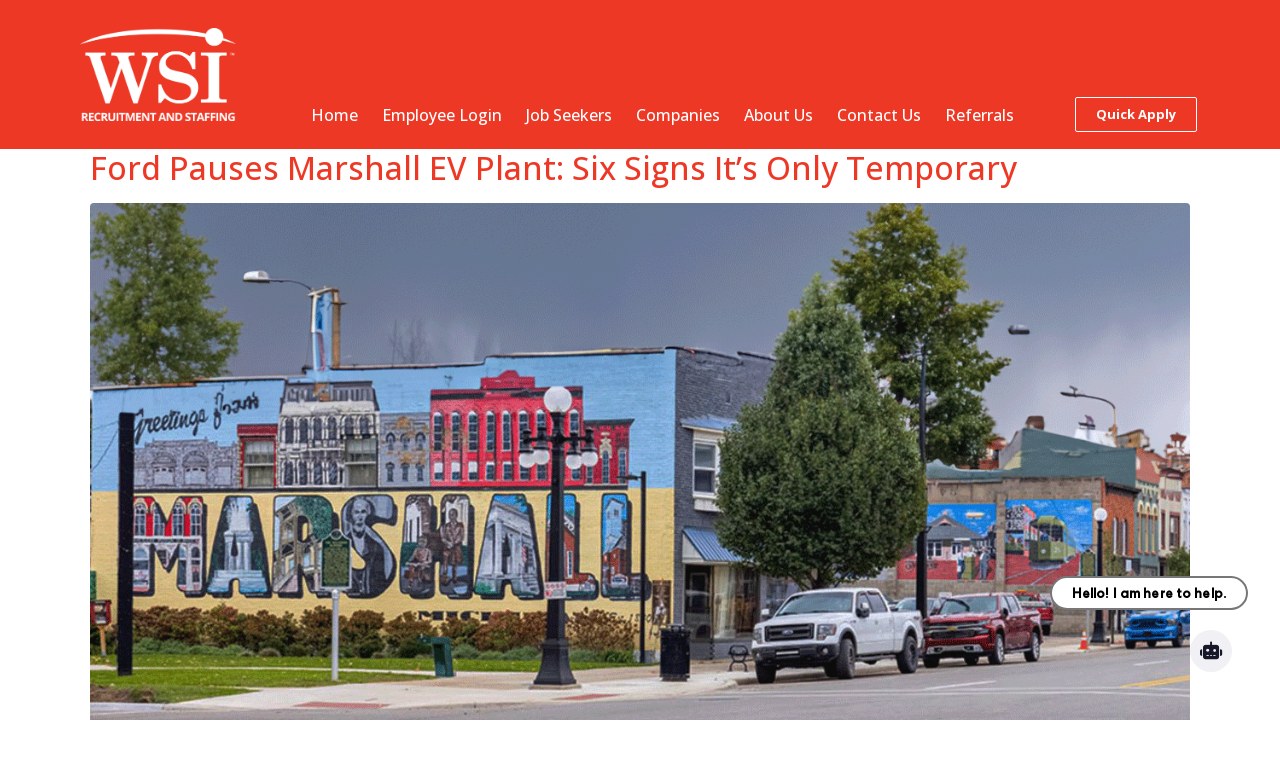

--- FILE ---
content_type: text/html; charset=utf-8
request_url: https://www.google.com/recaptcha/api2/anchor?ar=1&k=6LfxLHUdAAAAALiPqzSwSis3cjJuXvMVj1bpd9ce&co=aHR0cHM6Ly93d3cud3NpdGFsZW50LmNvbTo0NDM.&hl=en&v=PoyoqOPhxBO7pBk68S4YbpHZ&theme=light&size=invisible&badge=bottomright&anchor-ms=20000&execute-ms=30000&cb=1zpqnrgiqenc
body_size: 48774
content:
<!DOCTYPE HTML><html dir="ltr" lang="en"><head><meta http-equiv="Content-Type" content="text/html; charset=UTF-8">
<meta http-equiv="X-UA-Compatible" content="IE=edge">
<title>reCAPTCHA</title>
<style type="text/css">
/* cyrillic-ext */
@font-face {
  font-family: 'Roboto';
  font-style: normal;
  font-weight: 400;
  font-stretch: 100%;
  src: url(//fonts.gstatic.com/s/roboto/v48/KFO7CnqEu92Fr1ME7kSn66aGLdTylUAMa3GUBHMdazTgWw.woff2) format('woff2');
  unicode-range: U+0460-052F, U+1C80-1C8A, U+20B4, U+2DE0-2DFF, U+A640-A69F, U+FE2E-FE2F;
}
/* cyrillic */
@font-face {
  font-family: 'Roboto';
  font-style: normal;
  font-weight: 400;
  font-stretch: 100%;
  src: url(//fonts.gstatic.com/s/roboto/v48/KFO7CnqEu92Fr1ME7kSn66aGLdTylUAMa3iUBHMdazTgWw.woff2) format('woff2');
  unicode-range: U+0301, U+0400-045F, U+0490-0491, U+04B0-04B1, U+2116;
}
/* greek-ext */
@font-face {
  font-family: 'Roboto';
  font-style: normal;
  font-weight: 400;
  font-stretch: 100%;
  src: url(//fonts.gstatic.com/s/roboto/v48/KFO7CnqEu92Fr1ME7kSn66aGLdTylUAMa3CUBHMdazTgWw.woff2) format('woff2');
  unicode-range: U+1F00-1FFF;
}
/* greek */
@font-face {
  font-family: 'Roboto';
  font-style: normal;
  font-weight: 400;
  font-stretch: 100%;
  src: url(//fonts.gstatic.com/s/roboto/v48/KFO7CnqEu92Fr1ME7kSn66aGLdTylUAMa3-UBHMdazTgWw.woff2) format('woff2');
  unicode-range: U+0370-0377, U+037A-037F, U+0384-038A, U+038C, U+038E-03A1, U+03A3-03FF;
}
/* math */
@font-face {
  font-family: 'Roboto';
  font-style: normal;
  font-weight: 400;
  font-stretch: 100%;
  src: url(//fonts.gstatic.com/s/roboto/v48/KFO7CnqEu92Fr1ME7kSn66aGLdTylUAMawCUBHMdazTgWw.woff2) format('woff2');
  unicode-range: U+0302-0303, U+0305, U+0307-0308, U+0310, U+0312, U+0315, U+031A, U+0326-0327, U+032C, U+032F-0330, U+0332-0333, U+0338, U+033A, U+0346, U+034D, U+0391-03A1, U+03A3-03A9, U+03B1-03C9, U+03D1, U+03D5-03D6, U+03F0-03F1, U+03F4-03F5, U+2016-2017, U+2034-2038, U+203C, U+2040, U+2043, U+2047, U+2050, U+2057, U+205F, U+2070-2071, U+2074-208E, U+2090-209C, U+20D0-20DC, U+20E1, U+20E5-20EF, U+2100-2112, U+2114-2115, U+2117-2121, U+2123-214F, U+2190, U+2192, U+2194-21AE, U+21B0-21E5, U+21F1-21F2, U+21F4-2211, U+2213-2214, U+2216-22FF, U+2308-230B, U+2310, U+2319, U+231C-2321, U+2336-237A, U+237C, U+2395, U+239B-23B7, U+23D0, U+23DC-23E1, U+2474-2475, U+25AF, U+25B3, U+25B7, U+25BD, U+25C1, U+25CA, U+25CC, U+25FB, U+266D-266F, U+27C0-27FF, U+2900-2AFF, U+2B0E-2B11, U+2B30-2B4C, U+2BFE, U+3030, U+FF5B, U+FF5D, U+1D400-1D7FF, U+1EE00-1EEFF;
}
/* symbols */
@font-face {
  font-family: 'Roboto';
  font-style: normal;
  font-weight: 400;
  font-stretch: 100%;
  src: url(//fonts.gstatic.com/s/roboto/v48/KFO7CnqEu92Fr1ME7kSn66aGLdTylUAMaxKUBHMdazTgWw.woff2) format('woff2');
  unicode-range: U+0001-000C, U+000E-001F, U+007F-009F, U+20DD-20E0, U+20E2-20E4, U+2150-218F, U+2190, U+2192, U+2194-2199, U+21AF, U+21E6-21F0, U+21F3, U+2218-2219, U+2299, U+22C4-22C6, U+2300-243F, U+2440-244A, U+2460-24FF, U+25A0-27BF, U+2800-28FF, U+2921-2922, U+2981, U+29BF, U+29EB, U+2B00-2BFF, U+4DC0-4DFF, U+FFF9-FFFB, U+10140-1018E, U+10190-1019C, U+101A0, U+101D0-101FD, U+102E0-102FB, U+10E60-10E7E, U+1D2C0-1D2D3, U+1D2E0-1D37F, U+1F000-1F0FF, U+1F100-1F1AD, U+1F1E6-1F1FF, U+1F30D-1F30F, U+1F315, U+1F31C, U+1F31E, U+1F320-1F32C, U+1F336, U+1F378, U+1F37D, U+1F382, U+1F393-1F39F, U+1F3A7-1F3A8, U+1F3AC-1F3AF, U+1F3C2, U+1F3C4-1F3C6, U+1F3CA-1F3CE, U+1F3D4-1F3E0, U+1F3ED, U+1F3F1-1F3F3, U+1F3F5-1F3F7, U+1F408, U+1F415, U+1F41F, U+1F426, U+1F43F, U+1F441-1F442, U+1F444, U+1F446-1F449, U+1F44C-1F44E, U+1F453, U+1F46A, U+1F47D, U+1F4A3, U+1F4B0, U+1F4B3, U+1F4B9, U+1F4BB, U+1F4BF, U+1F4C8-1F4CB, U+1F4D6, U+1F4DA, U+1F4DF, U+1F4E3-1F4E6, U+1F4EA-1F4ED, U+1F4F7, U+1F4F9-1F4FB, U+1F4FD-1F4FE, U+1F503, U+1F507-1F50B, U+1F50D, U+1F512-1F513, U+1F53E-1F54A, U+1F54F-1F5FA, U+1F610, U+1F650-1F67F, U+1F687, U+1F68D, U+1F691, U+1F694, U+1F698, U+1F6AD, U+1F6B2, U+1F6B9-1F6BA, U+1F6BC, U+1F6C6-1F6CF, U+1F6D3-1F6D7, U+1F6E0-1F6EA, U+1F6F0-1F6F3, U+1F6F7-1F6FC, U+1F700-1F7FF, U+1F800-1F80B, U+1F810-1F847, U+1F850-1F859, U+1F860-1F887, U+1F890-1F8AD, U+1F8B0-1F8BB, U+1F8C0-1F8C1, U+1F900-1F90B, U+1F93B, U+1F946, U+1F984, U+1F996, U+1F9E9, U+1FA00-1FA6F, U+1FA70-1FA7C, U+1FA80-1FA89, U+1FA8F-1FAC6, U+1FACE-1FADC, U+1FADF-1FAE9, U+1FAF0-1FAF8, U+1FB00-1FBFF;
}
/* vietnamese */
@font-face {
  font-family: 'Roboto';
  font-style: normal;
  font-weight: 400;
  font-stretch: 100%;
  src: url(//fonts.gstatic.com/s/roboto/v48/KFO7CnqEu92Fr1ME7kSn66aGLdTylUAMa3OUBHMdazTgWw.woff2) format('woff2');
  unicode-range: U+0102-0103, U+0110-0111, U+0128-0129, U+0168-0169, U+01A0-01A1, U+01AF-01B0, U+0300-0301, U+0303-0304, U+0308-0309, U+0323, U+0329, U+1EA0-1EF9, U+20AB;
}
/* latin-ext */
@font-face {
  font-family: 'Roboto';
  font-style: normal;
  font-weight: 400;
  font-stretch: 100%;
  src: url(//fonts.gstatic.com/s/roboto/v48/KFO7CnqEu92Fr1ME7kSn66aGLdTylUAMa3KUBHMdazTgWw.woff2) format('woff2');
  unicode-range: U+0100-02BA, U+02BD-02C5, U+02C7-02CC, U+02CE-02D7, U+02DD-02FF, U+0304, U+0308, U+0329, U+1D00-1DBF, U+1E00-1E9F, U+1EF2-1EFF, U+2020, U+20A0-20AB, U+20AD-20C0, U+2113, U+2C60-2C7F, U+A720-A7FF;
}
/* latin */
@font-face {
  font-family: 'Roboto';
  font-style: normal;
  font-weight: 400;
  font-stretch: 100%;
  src: url(//fonts.gstatic.com/s/roboto/v48/KFO7CnqEu92Fr1ME7kSn66aGLdTylUAMa3yUBHMdazQ.woff2) format('woff2');
  unicode-range: U+0000-00FF, U+0131, U+0152-0153, U+02BB-02BC, U+02C6, U+02DA, U+02DC, U+0304, U+0308, U+0329, U+2000-206F, U+20AC, U+2122, U+2191, U+2193, U+2212, U+2215, U+FEFF, U+FFFD;
}
/* cyrillic-ext */
@font-face {
  font-family: 'Roboto';
  font-style: normal;
  font-weight: 500;
  font-stretch: 100%;
  src: url(//fonts.gstatic.com/s/roboto/v48/KFO7CnqEu92Fr1ME7kSn66aGLdTylUAMa3GUBHMdazTgWw.woff2) format('woff2');
  unicode-range: U+0460-052F, U+1C80-1C8A, U+20B4, U+2DE0-2DFF, U+A640-A69F, U+FE2E-FE2F;
}
/* cyrillic */
@font-face {
  font-family: 'Roboto';
  font-style: normal;
  font-weight: 500;
  font-stretch: 100%;
  src: url(//fonts.gstatic.com/s/roboto/v48/KFO7CnqEu92Fr1ME7kSn66aGLdTylUAMa3iUBHMdazTgWw.woff2) format('woff2');
  unicode-range: U+0301, U+0400-045F, U+0490-0491, U+04B0-04B1, U+2116;
}
/* greek-ext */
@font-face {
  font-family: 'Roboto';
  font-style: normal;
  font-weight: 500;
  font-stretch: 100%;
  src: url(//fonts.gstatic.com/s/roboto/v48/KFO7CnqEu92Fr1ME7kSn66aGLdTylUAMa3CUBHMdazTgWw.woff2) format('woff2');
  unicode-range: U+1F00-1FFF;
}
/* greek */
@font-face {
  font-family: 'Roboto';
  font-style: normal;
  font-weight: 500;
  font-stretch: 100%;
  src: url(//fonts.gstatic.com/s/roboto/v48/KFO7CnqEu92Fr1ME7kSn66aGLdTylUAMa3-UBHMdazTgWw.woff2) format('woff2');
  unicode-range: U+0370-0377, U+037A-037F, U+0384-038A, U+038C, U+038E-03A1, U+03A3-03FF;
}
/* math */
@font-face {
  font-family: 'Roboto';
  font-style: normal;
  font-weight: 500;
  font-stretch: 100%;
  src: url(//fonts.gstatic.com/s/roboto/v48/KFO7CnqEu92Fr1ME7kSn66aGLdTylUAMawCUBHMdazTgWw.woff2) format('woff2');
  unicode-range: U+0302-0303, U+0305, U+0307-0308, U+0310, U+0312, U+0315, U+031A, U+0326-0327, U+032C, U+032F-0330, U+0332-0333, U+0338, U+033A, U+0346, U+034D, U+0391-03A1, U+03A3-03A9, U+03B1-03C9, U+03D1, U+03D5-03D6, U+03F0-03F1, U+03F4-03F5, U+2016-2017, U+2034-2038, U+203C, U+2040, U+2043, U+2047, U+2050, U+2057, U+205F, U+2070-2071, U+2074-208E, U+2090-209C, U+20D0-20DC, U+20E1, U+20E5-20EF, U+2100-2112, U+2114-2115, U+2117-2121, U+2123-214F, U+2190, U+2192, U+2194-21AE, U+21B0-21E5, U+21F1-21F2, U+21F4-2211, U+2213-2214, U+2216-22FF, U+2308-230B, U+2310, U+2319, U+231C-2321, U+2336-237A, U+237C, U+2395, U+239B-23B7, U+23D0, U+23DC-23E1, U+2474-2475, U+25AF, U+25B3, U+25B7, U+25BD, U+25C1, U+25CA, U+25CC, U+25FB, U+266D-266F, U+27C0-27FF, U+2900-2AFF, U+2B0E-2B11, U+2B30-2B4C, U+2BFE, U+3030, U+FF5B, U+FF5D, U+1D400-1D7FF, U+1EE00-1EEFF;
}
/* symbols */
@font-face {
  font-family: 'Roboto';
  font-style: normal;
  font-weight: 500;
  font-stretch: 100%;
  src: url(//fonts.gstatic.com/s/roboto/v48/KFO7CnqEu92Fr1ME7kSn66aGLdTylUAMaxKUBHMdazTgWw.woff2) format('woff2');
  unicode-range: U+0001-000C, U+000E-001F, U+007F-009F, U+20DD-20E0, U+20E2-20E4, U+2150-218F, U+2190, U+2192, U+2194-2199, U+21AF, U+21E6-21F0, U+21F3, U+2218-2219, U+2299, U+22C4-22C6, U+2300-243F, U+2440-244A, U+2460-24FF, U+25A0-27BF, U+2800-28FF, U+2921-2922, U+2981, U+29BF, U+29EB, U+2B00-2BFF, U+4DC0-4DFF, U+FFF9-FFFB, U+10140-1018E, U+10190-1019C, U+101A0, U+101D0-101FD, U+102E0-102FB, U+10E60-10E7E, U+1D2C0-1D2D3, U+1D2E0-1D37F, U+1F000-1F0FF, U+1F100-1F1AD, U+1F1E6-1F1FF, U+1F30D-1F30F, U+1F315, U+1F31C, U+1F31E, U+1F320-1F32C, U+1F336, U+1F378, U+1F37D, U+1F382, U+1F393-1F39F, U+1F3A7-1F3A8, U+1F3AC-1F3AF, U+1F3C2, U+1F3C4-1F3C6, U+1F3CA-1F3CE, U+1F3D4-1F3E0, U+1F3ED, U+1F3F1-1F3F3, U+1F3F5-1F3F7, U+1F408, U+1F415, U+1F41F, U+1F426, U+1F43F, U+1F441-1F442, U+1F444, U+1F446-1F449, U+1F44C-1F44E, U+1F453, U+1F46A, U+1F47D, U+1F4A3, U+1F4B0, U+1F4B3, U+1F4B9, U+1F4BB, U+1F4BF, U+1F4C8-1F4CB, U+1F4D6, U+1F4DA, U+1F4DF, U+1F4E3-1F4E6, U+1F4EA-1F4ED, U+1F4F7, U+1F4F9-1F4FB, U+1F4FD-1F4FE, U+1F503, U+1F507-1F50B, U+1F50D, U+1F512-1F513, U+1F53E-1F54A, U+1F54F-1F5FA, U+1F610, U+1F650-1F67F, U+1F687, U+1F68D, U+1F691, U+1F694, U+1F698, U+1F6AD, U+1F6B2, U+1F6B9-1F6BA, U+1F6BC, U+1F6C6-1F6CF, U+1F6D3-1F6D7, U+1F6E0-1F6EA, U+1F6F0-1F6F3, U+1F6F7-1F6FC, U+1F700-1F7FF, U+1F800-1F80B, U+1F810-1F847, U+1F850-1F859, U+1F860-1F887, U+1F890-1F8AD, U+1F8B0-1F8BB, U+1F8C0-1F8C1, U+1F900-1F90B, U+1F93B, U+1F946, U+1F984, U+1F996, U+1F9E9, U+1FA00-1FA6F, U+1FA70-1FA7C, U+1FA80-1FA89, U+1FA8F-1FAC6, U+1FACE-1FADC, U+1FADF-1FAE9, U+1FAF0-1FAF8, U+1FB00-1FBFF;
}
/* vietnamese */
@font-face {
  font-family: 'Roboto';
  font-style: normal;
  font-weight: 500;
  font-stretch: 100%;
  src: url(//fonts.gstatic.com/s/roboto/v48/KFO7CnqEu92Fr1ME7kSn66aGLdTylUAMa3OUBHMdazTgWw.woff2) format('woff2');
  unicode-range: U+0102-0103, U+0110-0111, U+0128-0129, U+0168-0169, U+01A0-01A1, U+01AF-01B0, U+0300-0301, U+0303-0304, U+0308-0309, U+0323, U+0329, U+1EA0-1EF9, U+20AB;
}
/* latin-ext */
@font-face {
  font-family: 'Roboto';
  font-style: normal;
  font-weight: 500;
  font-stretch: 100%;
  src: url(//fonts.gstatic.com/s/roboto/v48/KFO7CnqEu92Fr1ME7kSn66aGLdTylUAMa3KUBHMdazTgWw.woff2) format('woff2');
  unicode-range: U+0100-02BA, U+02BD-02C5, U+02C7-02CC, U+02CE-02D7, U+02DD-02FF, U+0304, U+0308, U+0329, U+1D00-1DBF, U+1E00-1E9F, U+1EF2-1EFF, U+2020, U+20A0-20AB, U+20AD-20C0, U+2113, U+2C60-2C7F, U+A720-A7FF;
}
/* latin */
@font-face {
  font-family: 'Roboto';
  font-style: normal;
  font-weight: 500;
  font-stretch: 100%;
  src: url(//fonts.gstatic.com/s/roboto/v48/KFO7CnqEu92Fr1ME7kSn66aGLdTylUAMa3yUBHMdazQ.woff2) format('woff2');
  unicode-range: U+0000-00FF, U+0131, U+0152-0153, U+02BB-02BC, U+02C6, U+02DA, U+02DC, U+0304, U+0308, U+0329, U+2000-206F, U+20AC, U+2122, U+2191, U+2193, U+2212, U+2215, U+FEFF, U+FFFD;
}
/* cyrillic-ext */
@font-face {
  font-family: 'Roboto';
  font-style: normal;
  font-weight: 900;
  font-stretch: 100%;
  src: url(//fonts.gstatic.com/s/roboto/v48/KFO7CnqEu92Fr1ME7kSn66aGLdTylUAMa3GUBHMdazTgWw.woff2) format('woff2');
  unicode-range: U+0460-052F, U+1C80-1C8A, U+20B4, U+2DE0-2DFF, U+A640-A69F, U+FE2E-FE2F;
}
/* cyrillic */
@font-face {
  font-family: 'Roboto';
  font-style: normal;
  font-weight: 900;
  font-stretch: 100%;
  src: url(//fonts.gstatic.com/s/roboto/v48/KFO7CnqEu92Fr1ME7kSn66aGLdTylUAMa3iUBHMdazTgWw.woff2) format('woff2');
  unicode-range: U+0301, U+0400-045F, U+0490-0491, U+04B0-04B1, U+2116;
}
/* greek-ext */
@font-face {
  font-family: 'Roboto';
  font-style: normal;
  font-weight: 900;
  font-stretch: 100%;
  src: url(//fonts.gstatic.com/s/roboto/v48/KFO7CnqEu92Fr1ME7kSn66aGLdTylUAMa3CUBHMdazTgWw.woff2) format('woff2');
  unicode-range: U+1F00-1FFF;
}
/* greek */
@font-face {
  font-family: 'Roboto';
  font-style: normal;
  font-weight: 900;
  font-stretch: 100%;
  src: url(//fonts.gstatic.com/s/roboto/v48/KFO7CnqEu92Fr1ME7kSn66aGLdTylUAMa3-UBHMdazTgWw.woff2) format('woff2');
  unicode-range: U+0370-0377, U+037A-037F, U+0384-038A, U+038C, U+038E-03A1, U+03A3-03FF;
}
/* math */
@font-face {
  font-family: 'Roboto';
  font-style: normal;
  font-weight: 900;
  font-stretch: 100%;
  src: url(//fonts.gstatic.com/s/roboto/v48/KFO7CnqEu92Fr1ME7kSn66aGLdTylUAMawCUBHMdazTgWw.woff2) format('woff2');
  unicode-range: U+0302-0303, U+0305, U+0307-0308, U+0310, U+0312, U+0315, U+031A, U+0326-0327, U+032C, U+032F-0330, U+0332-0333, U+0338, U+033A, U+0346, U+034D, U+0391-03A1, U+03A3-03A9, U+03B1-03C9, U+03D1, U+03D5-03D6, U+03F0-03F1, U+03F4-03F5, U+2016-2017, U+2034-2038, U+203C, U+2040, U+2043, U+2047, U+2050, U+2057, U+205F, U+2070-2071, U+2074-208E, U+2090-209C, U+20D0-20DC, U+20E1, U+20E5-20EF, U+2100-2112, U+2114-2115, U+2117-2121, U+2123-214F, U+2190, U+2192, U+2194-21AE, U+21B0-21E5, U+21F1-21F2, U+21F4-2211, U+2213-2214, U+2216-22FF, U+2308-230B, U+2310, U+2319, U+231C-2321, U+2336-237A, U+237C, U+2395, U+239B-23B7, U+23D0, U+23DC-23E1, U+2474-2475, U+25AF, U+25B3, U+25B7, U+25BD, U+25C1, U+25CA, U+25CC, U+25FB, U+266D-266F, U+27C0-27FF, U+2900-2AFF, U+2B0E-2B11, U+2B30-2B4C, U+2BFE, U+3030, U+FF5B, U+FF5D, U+1D400-1D7FF, U+1EE00-1EEFF;
}
/* symbols */
@font-face {
  font-family: 'Roboto';
  font-style: normal;
  font-weight: 900;
  font-stretch: 100%;
  src: url(//fonts.gstatic.com/s/roboto/v48/KFO7CnqEu92Fr1ME7kSn66aGLdTylUAMaxKUBHMdazTgWw.woff2) format('woff2');
  unicode-range: U+0001-000C, U+000E-001F, U+007F-009F, U+20DD-20E0, U+20E2-20E4, U+2150-218F, U+2190, U+2192, U+2194-2199, U+21AF, U+21E6-21F0, U+21F3, U+2218-2219, U+2299, U+22C4-22C6, U+2300-243F, U+2440-244A, U+2460-24FF, U+25A0-27BF, U+2800-28FF, U+2921-2922, U+2981, U+29BF, U+29EB, U+2B00-2BFF, U+4DC0-4DFF, U+FFF9-FFFB, U+10140-1018E, U+10190-1019C, U+101A0, U+101D0-101FD, U+102E0-102FB, U+10E60-10E7E, U+1D2C0-1D2D3, U+1D2E0-1D37F, U+1F000-1F0FF, U+1F100-1F1AD, U+1F1E6-1F1FF, U+1F30D-1F30F, U+1F315, U+1F31C, U+1F31E, U+1F320-1F32C, U+1F336, U+1F378, U+1F37D, U+1F382, U+1F393-1F39F, U+1F3A7-1F3A8, U+1F3AC-1F3AF, U+1F3C2, U+1F3C4-1F3C6, U+1F3CA-1F3CE, U+1F3D4-1F3E0, U+1F3ED, U+1F3F1-1F3F3, U+1F3F5-1F3F7, U+1F408, U+1F415, U+1F41F, U+1F426, U+1F43F, U+1F441-1F442, U+1F444, U+1F446-1F449, U+1F44C-1F44E, U+1F453, U+1F46A, U+1F47D, U+1F4A3, U+1F4B0, U+1F4B3, U+1F4B9, U+1F4BB, U+1F4BF, U+1F4C8-1F4CB, U+1F4D6, U+1F4DA, U+1F4DF, U+1F4E3-1F4E6, U+1F4EA-1F4ED, U+1F4F7, U+1F4F9-1F4FB, U+1F4FD-1F4FE, U+1F503, U+1F507-1F50B, U+1F50D, U+1F512-1F513, U+1F53E-1F54A, U+1F54F-1F5FA, U+1F610, U+1F650-1F67F, U+1F687, U+1F68D, U+1F691, U+1F694, U+1F698, U+1F6AD, U+1F6B2, U+1F6B9-1F6BA, U+1F6BC, U+1F6C6-1F6CF, U+1F6D3-1F6D7, U+1F6E0-1F6EA, U+1F6F0-1F6F3, U+1F6F7-1F6FC, U+1F700-1F7FF, U+1F800-1F80B, U+1F810-1F847, U+1F850-1F859, U+1F860-1F887, U+1F890-1F8AD, U+1F8B0-1F8BB, U+1F8C0-1F8C1, U+1F900-1F90B, U+1F93B, U+1F946, U+1F984, U+1F996, U+1F9E9, U+1FA00-1FA6F, U+1FA70-1FA7C, U+1FA80-1FA89, U+1FA8F-1FAC6, U+1FACE-1FADC, U+1FADF-1FAE9, U+1FAF0-1FAF8, U+1FB00-1FBFF;
}
/* vietnamese */
@font-face {
  font-family: 'Roboto';
  font-style: normal;
  font-weight: 900;
  font-stretch: 100%;
  src: url(//fonts.gstatic.com/s/roboto/v48/KFO7CnqEu92Fr1ME7kSn66aGLdTylUAMa3OUBHMdazTgWw.woff2) format('woff2');
  unicode-range: U+0102-0103, U+0110-0111, U+0128-0129, U+0168-0169, U+01A0-01A1, U+01AF-01B0, U+0300-0301, U+0303-0304, U+0308-0309, U+0323, U+0329, U+1EA0-1EF9, U+20AB;
}
/* latin-ext */
@font-face {
  font-family: 'Roboto';
  font-style: normal;
  font-weight: 900;
  font-stretch: 100%;
  src: url(//fonts.gstatic.com/s/roboto/v48/KFO7CnqEu92Fr1ME7kSn66aGLdTylUAMa3KUBHMdazTgWw.woff2) format('woff2');
  unicode-range: U+0100-02BA, U+02BD-02C5, U+02C7-02CC, U+02CE-02D7, U+02DD-02FF, U+0304, U+0308, U+0329, U+1D00-1DBF, U+1E00-1E9F, U+1EF2-1EFF, U+2020, U+20A0-20AB, U+20AD-20C0, U+2113, U+2C60-2C7F, U+A720-A7FF;
}
/* latin */
@font-face {
  font-family: 'Roboto';
  font-style: normal;
  font-weight: 900;
  font-stretch: 100%;
  src: url(//fonts.gstatic.com/s/roboto/v48/KFO7CnqEu92Fr1ME7kSn66aGLdTylUAMa3yUBHMdazQ.woff2) format('woff2');
  unicode-range: U+0000-00FF, U+0131, U+0152-0153, U+02BB-02BC, U+02C6, U+02DA, U+02DC, U+0304, U+0308, U+0329, U+2000-206F, U+20AC, U+2122, U+2191, U+2193, U+2212, U+2215, U+FEFF, U+FFFD;
}

</style>
<link rel="stylesheet" type="text/css" href="https://www.gstatic.com/recaptcha/releases/PoyoqOPhxBO7pBk68S4YbpHZ/styles__ltr.css">
<script nonce="RviFLS5SX1miYn2qyKfg3g" type="text/javascript">window['__recaptcha_api'] = 'https://www.google.com/recaptcha/api2/';</script>
<script type="text/javascript" src="https://www.gstatic.com/recaptcha/releases/PoyoqOPhxBO7pBk68S4YbpHZ/recaptcha__en.js" nonce="RviFLS5SX1miYn2qyKfg3g">
      
    </script></head>
<body><div id="rc-anchor-alert" class="rc-anchor-alert"></div>
<input type="hidden" id="recaptcha-token" value="[base64]">
<script type="text/javascript" nonce="RviFLS5SX1miYn2qyKfg3g">
      recaptcha.anchor.Main.init("[\x22ainput\x22,[\x22bgdata\x22,\x22\x22,\[base64]/[base64]/[base64]/ZyhXLGgpOnEoW04sMjEsbF0sVywwKSxoKSxmYWxzZSxmYWxzZSl9Y2F0Y2goayl7RygzNTgsVyk/[base64]/[base64]/[base64]/[base64]/[base64]/[base64]/[base64]/bmV3IEJbT10oRFswXSk6dz09Mj9uZXcgQltPXShEWzBdLERbMV0pOnc9PTM/bmV3IEJbT10oRFswXSxEWzFdLERbMl0pOnc9PTQ/[base64]/[base64]/[base64]/[base64]/[base64]\\u003d\x22,\[base64]\x22,\x22wq7DnRPCqcKCGlXCqcO9E8Ovw5LCiMOvw7LDmMKewqXClER5wrU/[base64]/CiXnCvSEPw47DrAxDwp3DscKvwrXChcKeWsOVwrzClFTCo2nCkXF0w7LDgGrCvcKlDGYMfsOuw4DDlhpZJRHDkcOKDMKUwqnDiTTDsMOTNcOED0BxVcOXX8OufCc+UMOMIsKYwrXCmMKMwrrDmRRIw4ZJw7/DgsOjHMKPW8K9KcOeF8OfacKrw73DsVnCkmPDk3B+KcKHw4LCg8O2wpvDtcKgcsOwwqfDp0M2EirClh7DvwNHPMKMw4bDuSHDg2Y8J8ORwrtvwoxSQinCoVUpQ8KWwrnCm8Ouw41Ua8KRIcKmw6x0wo8hwrHDgsKmwoMdTEHCv8K4wpswwqcCO8OresKhw5/DnzU7Y8O6B8Kyw7zDtcOPVC9Jw53DnQzDnivCjQNAGlMsKSLDn8O6JzATwoXClWnCm2jCicKCwprDmcKiWS/CnAHCiiNhaU/[base64]/BMKHwrhzShPCtMOEZH/Ch8OVwpbDu8KKw6McQMKXOsOzAMOSRlQ0w5YBDi/[base64]/Cs0EpD8Ktw4XCgMO0wp5Dw4jCpsK2FcOWIn1pFMK+GxRrWnDCpcKPw4QkwrDDthzDucK/ecK0w5E+bsKrw4bCrsK2WCfDrFPCs8KyScOOw5HCojrCojIGIsOON8KbwpXDqyDDlMK7wq3CvsKFwr8IGDbCvsOsAmEBacK/[base64]/wo7Cq1TDoMKQel9WQ8O3axV8w4HCgsOAw67DpAFswoAUw7dGwqPDi8KjK2Upw7LDpcOQd8Omw4xGPAHCi8OXOBdMw7J2SMKbwqzDhhbDnG7Dn8OgKVLDmMOJw5/DjMKtQ0TCqcOiw6caaB/Cj8KVwpVTw4DDkmR6RlLDtwDClcO5W13CgcKuPF9UJcOpKsKtE8O4wr0ww4TCr2dcDsKzMcOKH8KYHcOvcSnCqUbCvRfDssOKZMOiD8KBw4xXJcKnXcOPwpoZwpo2KVw+YcOGSC3CkMK2wp/DjMKOw4zCkcOHHsKATMOifsO/[base64]/[base64]/Dm8OaaMKOZsOtGh0pwpQuMn8Fwq4SwpPCqsOewoYuTwfCpMK6wpPDiRjCssOYwqdxesOYwqc/[base64]/DqcOUw750DcOgB8OAw47CtSdKKBvDpArClnXCjsKrcsOhKR8Gw5BrDkrCqsKnG8Kdw6wnwoVVw7QGwpLCj8KKwpzDnD8WO1PClsOuwqrDg8OJwqbDpAJJwrx8w6/DuVjCqcO/c8OiwobChcKtA8OdaUpuD8KowpXCjRXDiMOuG8Kuw49Zw5RIw6fDg8Kyw6vDnnbDgcKMKMKtw6jDtsORbMOCwrs4w6Y+w5RALsKLwqtswooYYgjCrVjDsMOzUsOWw7jCsHHCuUxxV23CpcOGw7zDucOow5vCtMO8wqbCtRfCqEgDwo5qwo/DkcKZwr/Dp8O2w5HCiEnDnMONMAEjQXZHw7TDsWrCk8KyV8OpJsOqw5/CksOhH8Kkw5rCqG/DhMOaMMOcHRvDsn0zwqQ1wrVXScOmwo7CtxQDwqV/GRQowrjCijHDpMKpQMKpw4zDqD0SfAjDqxMSZGjDonVywqEST8OOw7BwUsKmw4kOwosTRsKyDcKdwqbCpMKzwq1QEF/CngLDiUkrBgA3w61NwozCj8KzwqcoVcOfwpbCqT/Cqh/Ds3HCkcKdwqp5w7jDpMODUsOCaMKnwo0mwqUNPRvDtcOcwo7Ci8KOSm/DqcK+wrHDqTYOw49Bw7QkwoEPDHZpw5rDhMKQTg1+wpx3cS0DBsKNMcKowq9JbzDDuMO6cifCt2ofPMKgA2TCj8O4IcKwVmNJQUnDkcK+QH5Zw7PCvAvCt8OsIhnDg8K4DnZyw4p8wp8hw5whw7FKEcOAAULCjsKZHMKGBWlGw5XDsyHCl8O/w7Nfw5EYJ8O+wrcyw6Z0w7nCpsK3woVpI1t8wqrDr8KXSMOIZRDCu2wXw6PCpsO3w4sdEV1Hw5PDicKteDwNw7LDvcKNcMKtw5fDk35lYGTCvMOJLMK9w4XDvwDCqMKqwrvCmsOKHQF5ZMOMwrkQwqjCoMKqwq/[base64]/[base64]/CvyViwq/CojwKw73CuD41WBcuXFl/[base64]/wr9Kwr/DncKsYhzCiMKxw5zCvQwVw6/Cjmtzwpo6PMO7w4MiAsOyd8KXK8O3fMOyw4fDhzvCl8O0XkQLJHjDksOhSMKDMiQ+TzwHw5VqwoREWMOmw4sQRxR3P8O9TcO0w5fDqjfCvsO9wr7DsS/DujfDuMKzJsO3wo5jScKdQ8KSRxPDh8OowqTDoW13wojDosKqXTTDlsKowqjCoFTDhcOxfDYpw51me8OfwpdnwojDtzDCmW4GccOCw5kGG8KsPFHCiBJlw5HCi8OFGsKcwqvCmXTDvcOQGi/[base64]/wrfDoDjChMO0MsOOw7fDlnHCsg/Ch8OdwoUdwpXCl1jCqcOWDcK0H2fDkcOODcK8CcOFw54Jw4Rqw5guW0/Cg2LChQzClMOeBVFUVT7CiHt3woQeRVnCp8KdRl8FP8KKwrNmw6nClWnDjsKrw5Nmw6XDkMO7wr5yL8O6w5F4w7LDk8KtL2rCgGnDlsOuwptObCXCvcOeOgjDosOnQMOZYjxtKMKjwojDksK6Nk7DjcOZwrN3dFXDkMODFAfCisKsWz7Dt8OHwrZHwp/ClULDtilZwqsPGcO0wodww7x8CcO8fkoEc3Y+S8O1SWIXZcOvw4c9az7DgB3CjwsFYiESw7fCrcK1TMKHwqA6HsKlwog3dAvCk0PCvnMNwotjw6PCrgzCo8K5w6/DthrCv1bCk3EDLsODWMKiwoUOSXfDosKANcKdw5nCsAg1w4PDqMK/em9UwoM+S8KGw6FPw7bDmDjDumvDp1DDgggVw5FBZTXCi2/Dn8Kew5xKURDCk8KiTjIawqXDl8Kuw6bDtQphaMKewox/wqQAMcOmDsOQF8KvwqBOLcKfAsOxVsOmwofDl8KIWzdRcj5ecSdAwp87wqnDnsKGOMORSyfCm8KRT0xjBMKEJcKPw4fCuMOeNQZww77DrTzCnlzDv8O4wrjDmUZOw4EadiPCmznCmsKVwppKczQ2DEDDnH/CsFjCncKFU8OwwojDkBB/woXChcKjEsKJM8Osw5dYCsOMQmNaHMKBwqxlcnxCAcOOwoB0D3QUw7vDmnpFwpjDksOVS8OwcTrCpiETWXPDqyBXYcKxd8K6MMO4w4zDqsKHCGkkW8K2eTbDjMK9wqVgYnYVT8O3Ngp1wq3CtsKCRcKzGcK+w73Cq8OZYMK/a8Khw4PCuMORwrRJw73ChiYVM11tNMKHA8KfLHPClcO8w6lbHh1Iw5nCjMK+csKzLjPCrcOlcSJzwq4accKtF8KewroNw4ArK8Olw5xrwpERwq/DgsKuDj0cDMOfSBvCh0/Cp8ODwoRawr09wp8Tw4DDqsKTw7HCuHjCqSXCq8O5cMK/MztfQ0XDqhDDpcKVPz1yai1wD2jCqilZakhIw7fCi8KEPMK+FRQww7LDq2TDgFfCjMOMw5DCuhoEdMK3wp4pSsKJalDCjgvCrMOcwpZHwpDCsijCmcKvQxNfw7PDn8OWfsOMGMK9wrnDlU3ChGUqTWfCgsOpwrnDmMKzH3TDjMK/wpvCr3dNR3fCk8OyGsK4KFjDpsOUIsOQFVHDhsOpGMKKbS/DpMK+PcO/[base64]/DnSAZw6V9KsO4wrd+w4LCkXpuw5/Dp8Kswo50LMKUw4PCv2LDuMKzw7NOAiwQwr3CisO/wrLCtTkiWUw8DEbCpMKYwq7ClsO8wrJww4IzwpnCg8O9w7sLYQXDtjjCpWJwDEzDp8KjYcK5EU0qw7fChBgUbAbCgMKOwp4eO8OXaDtxJV5JwrJgwq7CnMOLw6jCticIw5fCicO6w4rCrW42RDJ0w6/[base64]/UDzCosOVHsOwF0FqEBTDp8KtHlPDmcK/[base64]/TcK5ccKEw71hwoHDvxkzMcOMw5fCmw47GsOPwpfCuMKEF8KZw6XDvsOKw5wzRjFOw5AnAcKswpTDsDMgwrPDpkjCtizDicK1w55OX8K4woVXIxBGw4vDqV1mAlUJAMK5YcKAZwHCk3TCuH4EBgMTw4/Ci31IBcKkJ8OQQU7DoVNtMsKww4sIFMOjw79aZcKwwrbCo2wKUHNSGQMhI8Kfwq7DgsKrQMK+w7lOw4/Cv2XCqnVgw7vDmyfCicK+wqRAwo3DmGLDq25twq1jw6LCrSYzwpwIw7zClgnCqChMc11ZVRVKwo7ClMKJBsKAVAUiOcOSwqrCksKUw43Cs8OSwoI1Kx7Djzkfw6gJW8OHwr7Dj1PDi8KAw6YSw6/CtsKrYS/CgsKpw6zCuWgFCy/[base64]/PQLDnxTDuX5Cwok9SsKiw44Gwr/CncOIw47DohAWYcK4fcOSOyfCsiLDusKXwoRAQMOhw48PTMO2w7Vvwop5D8K7KWvDj0vCmsK+FDETw5sgOnTCnV1qwoDDjsOKaMK4ecOYCsKsw7fCkcOUwr9bw5RxWTLDkU95EWpMw6E/C8KuwoNXwpvDgBkpPMOdOXtSXsOAw5HDqyBWwqBML1LDpA/CmgjCjEXDv8KRKsKWwq8pMSFow5pZw6xSwrJeYnnCisOkRgDDsT8cC8KUw6/ChjlfFEDDmSPCmsKXwps4wqwgJDdxU8OFwppHw5Frw5k0XRYEUsOJw6pIw7PDuMOeN8OKUXRVVMKpFz1jcDDDrMKXG8OlEcOhdcKkw6PCs8O0w5sZwroNw4HCjWZjSVlwwrbDkcKgwrhsw5AuTlwVw43DqWnDtsOvbmbCpMOxw6LCmCHCqmLDt8KqK8OObMO/RcKVwpNgwqR3LGHCocOcXMOyOyd+VsOfKsK7w47DvcKww6NOOUfDmcOKw6pcd8KnwqDDrH/CiWRDwosXw5cdwoTCg19rw5nCrS/CgsOde10qGHISwqXDq0Eqw4hvZiATcDRXwrNFw6DCrQbDm3/DkF59w6BrwoU5w5QIY8KAPRrDqmDDisOvwqN3ChRuwpvCkyYtasOoccKvC8ObJEwCH8KuARsEwroPwotuT8OcwpvDlcKaW8ORw6fDvkJaGFHDm1zCoMKiYG3DmMOUVC1AIsKowqcUI0rDsl/CpQXDmsKADyDCj8ORwqJ7DxofK1PDtQTDiMOJDjVrw6VTPzLDrMK8w5JWw4Y6eMOYw6MHwonDh8Orw4UTAGh5UzHDh8KgHQvCgcKsw63DucKCw5MTfMOyWFpnWijDpcOuwrNQE3PCj8K/wpJ8XyBjwrkcP2jDmgnChWcfwp3DoE/DrsKoGsOHw4gzwptRUCIdHndXw7LCrU5XwrXDpQTDiiA4YB/Co8K2TGHClcO0TsOYwp8Zwo/Csmhkw4Eqw7BewqHDtsOXbkPDl8Khw63DgzLDkMOOwovDqsKAdsK0w5PDohIMMsOuw7ZzA2cWwqHDhjjDuTAULVvCgDHCk2BmHMO9CQEQwps7w7VzwrfDnALDnC3DiMKfPXATNcO9A0zDjG8Ae1ggwrjCtcOJFxk5X8K/[base64]/DoznCqcOLJcOrw4c4wo9mUB/DtVjDvzIUaUfCqm/DmMK9GSjDiH19w4nCvsOGw7rCjVg9w6NMLHbCgTRBw4PDjMONG8ObbTkqPknCoxXCqsOkwqXDl8OIwpPDoMKNwrt6w63CnsOPXBsewrdOwqLDpkTDqsOjw4RaZsO0wqsYUsKvw6l0w78IZHHCvMKCHMOIVsOewqPDtcOPw6ZDZHB9w5/DinkaVSXCg8K0HhVWw4nDpMK6wr9GbsOBbj50AcK9XcOlwqfCgsOsBsK0wrHCtMOvZ8KwYcOfTTYcw5oEeWNDQ8OIfFFhKV/CkMKhw75TRzUkZMKfw7zCsnQyFjgFN8Kow4TDnsOwwqXDpMOzLcK4w6HCmsKOWn/Dm8OHw6jClcO1woUPbMKbwqrDhG3CvDbCsMKAwqHCg3bDi3M+IXUVwqs8B8OpOMKkwphTwqITwprDlsOQwr0QwrTDlGMFw7YwUcKvIWrDgyVGw6B9woRsRTfDhhZ8woA5ccOCwqk7CcO5woMFw6NZQsKnXmw0fcKGBsKEfUMiw4Bgfz/Du8O8CcKtw4/CsRnDoE3CrsOdw5jDqGV3TsOEw57CsMORR8OJwq5xwq/DpcOKWMK0TMOUwrzDncOgZVcxwqx+FsKOFcOsw5fDv8K8FiMtS8KTdMOXw6cVwofDm8OcKsKEWsOJHU3DssK/wqpYRsObPxxNA8Oew4F8wqwXe8ONAsORwpp3wrQFw5bDsMOMWSTDosONwq9VB2rDhsOwJsO7bRXCj3jCrMOfQVA8JMKMb8KbJBYIZcOZIcODTsKqB8OXCxQzAV9rasKIBho/PjvDsWpqw4Z8eQZDT8OVeHzCm39Cw7tvw5xwaHJIw47ChMK1UEVewqx4w4lEw7fDoTrDg1XDl8KDfzTCqFrCjsK4A8Kkw48VYsKEXhbDisODwoLDhGfDvCbDsEosw7/Ck2TDq8OLP8OkUTc9PnfCq8Kuw75nw6w9w61jw7rDg8KDY8KES8KGwpZcdDddUMOLaks0wqEvT0BDwqkxwqpNdQxDE0B7w6bDiwzDsV7DncOvwookw7/CpRbDpMOja3XCphxdw63DvTNfOG7CmVd2wrvDi10Uw5TCmcO1w5PCoAnCsRXDmHIbOwRow6rCpSI+wovCkcO+wrTDl18jwroJPiPCthdSwpLDjMOqFQ/Cn8OYYgnChzXCs8Osw7HCrcKgwrbCocKYVm/[base64]/Ci8K7w6YnbzzDlsKmT8OUDMO7IcKvdmzCg1XDvSHDnAcqCFAHREQow5w+w73CvlXDmsKtXjUbJCnDgsKow5Qpw4EJaQ/Du8OWwoHCjMOww4vCqRLDvcOrwrQvwprDjMKIw6w1FBrDicOXXMOcMcO+f8KnO8OpbMKfVVgDYwvDk2LCosOhEUbCmcKhwqvCqsKvwqLDpBXCsChHw6zCkAcBZgPDgGMkw4HCr0/[base64]/wq8IYcKSwrzDiTTCiMK1NcKlAwbCkMOFfGQlwqXDusKOHBHCnUkWwpXDvW8yM1lwIlBFwpU+T2sYw6bCvCtOaUHDklfCrMOewrtsw63CksOiGMOewp03wq3CtTU0wo7DgHbChA51w6V5w5dXesKpaMOaa8Kiwpt8w4nCrVl5wq/Duh9Lw6ouw5NaL8KOw40PIsKvCcO0w45Dd8OFJ0jCg1nCl8K+w7RmX8OxwpzCmHXCp8KOLsOOY8Ksw7kjFTh7woFAwojCvsOowqNUw4VkFlZfPCjCrMOydcOcwrrDqsK9w4Ffw7hUBsK+RGLCpMKIwpzDtcOQwp9GEcKMSR/CqMKFwqHDtGh8N8K9FgrDryXDpsOYP3Unw7lmFMOpwrXCpWVpJSxpwonClAHCjMKrworCvmTDg8OLJGjDrFgewqh/w7bCrxPDisKCwrjDn8Kia0MnUsOse1sLw6HDi8OLXiUUw4IWwpPCo8KPfgIUAMOuwp0+JcKNHCs3w6TDqcOiwpopZcO/Y8Knwo4cw58kasOXw6sxw6fCmMOcPGrClMKtw5hOwp1nw4XChsKTKF1nGcOWR8KHLnLCoSXDu8K/wrYmwq18wpDCo1MkKlfCjMKvwrnDnsKgwrjCnzg1Mn4sw7Nyw6LCkUtcJ13CjSHDjcObw4XDlm3ChcOgB2zCtMKGRz3DpcOSw6UgIcO+w57CnE/Dv8OcdsKkIMOZwofDqXrCk8OIasOJw6/DmicMw41JXMOCwonDuWocwpk0wojCsFzCvipXwp3Cu2nDt1gHKcKuPzDChkVjJ8KtCmkkIMK+DsKAZCLCoyLClMO2aUIFw7d/wpk3McK9w7TChMKcFXTCqMOpwrcbw4sEw5taahXCssObwoEXwqPDii7CpiTCncOQM8KgEnliQgJcw6rDogoQw7/[base64]/wpTClAHDi3bCg8OFwr/DisKabyvDjcKdSUEQw6bCo2ZXwqE7Rj5Bw47Du8OWw6vDjsKJTcKfwq/Cn8OUXsOkDcK0OMOKwrgMasO8LsK7E8OpA03CmFrCqTnClcO4PDXCpsKSP3/DlsO9UMKjTMKABsOYwprDhznDgMORwo4YPMKobsOnNW8gQcOOw7TCmMK/w7gZwq3DkRvCvsOdeg/DrMKjX3dnwpfCg8KkwrsUwpbCti/[base64]/[base64]/DiMKbw57Di8K8Tjl8Ji9NP0gzdVfDosOsOwofwoPDogrDtcK5TlV/[base64]/DhMKvwohOfcK4QMKVwrUtd8Krw5xGF1gdwqTDm8KgEULDlMOiwoHDnMKQc3ZQwqxDOxw2IRrDpDJhZwBqwoLDmBUOTF4PUcO5wqvCrMOawpjDiCdYTT7Dk8KLIMKYRsOiw4nCj2Q0wqAVKX/[base64]/CucKiwoDCslTDjcOCwrUEE8KgSsOqSz0kw5XDvwvCtcKiYANLZ20UZSDCsw0mRHcAw74mTBY5V8KxwpkMwqTCn8OUw5TDqsORACIxwrvCg8OfDncAw5XDhGwudcKLJiBlXS/DtMOXw6/[base64]/DgRhSwoXDvcORFcKlwrAMwp7Dgx3DoMOIJSN8GMKSwrgvRncHw7MCIW5HO8OIPMOBw67DsMOqEgkVLRUxDMOUw6EZwrRoGgXCnygAwpvDq0gsw4YdwqrCvmkdZVHCl8Oaw6RqdcOxw5zDvUzDjMOzwpPDk8KgXsOkw6fDsVsuwpEZecKdw4/[base64]/CrsKbw40Pw7DDmD7DujhfQMKXw5PCtxgYE8KYH2fDi8OFwoxQw47CoG83wq/CvcKnw6vDm8O9LcKbwqDDpEB3DcOgwpJvwpYrw7h6F2NnAFApK8K9woPDgcKnFsO2wovCiHJ/w4nCjV9RwpsNw5w8w5sNSsKnFsO/wrMyQ8Kewq4CZiFXw6YGOUNXw5QjO8KkwpnCjRfCl8Kmw7HCtXbCkCLCk8KgVcOqYcOswqodwrQtO8OVwo4Fa8K9wrYqw4zDqTHDnnd2YDnDgSw/[base64]/DjcKFw5/DqGYywp3DsVABAQRVw4QyZMO2wrLCqGPDmVvDnMK+w6IDwoNoVMOnw7zChTE3w6F7L1gWwohDAxdidE9qwoF3UsKYIMKEB2kTUMKGQAvCmErCpSzDksKAwovCrsKQwqV/w4Yzb8OxDsODHi0HwpFcwr5oNBDDqcOuP1l8wqLDvmbCqQjDlmjCmC3Dk8ONw6tvwql1w5xhfxnCpGDDsTbDusKWfyUBfcOJX2M3FWrDl18aGQbCiXh/I8Oxwr4SBGc6TS3CoMKqHVIgwp3DqxHDnMKxw7MPEFDDjsOYIGjDiDwweMKxYE9tw6vDuGvDvsKyw7ZYw4YyLcO7XVHCq8KUwqddXwzDm8ORNTnDrMKzBcOawrbCmEp7wq3Duhtaw6QNSsKxI0/[base64]/[base64]/Dg8OQbMOHwopjwqXCkB8Uwr/[base64]/AAhAWCTDg2kMw7EXVsOpw5vDtCsrwrskwp/DvTjCmG7CumjDrsKOwrpqGcO7Q8Kmw5ouw4HDkRHDl8OPw4PDk8OqVcKDB8OcYBVowqHDqT3CuijCkABuw7oEw4TCncOIwqwBVcKsAsKIwrjDi8O1c8Owwr/DnwbCq2LDvBrChRYuw5l/UcOVw4A6VAp3wrfDrgVRZx/[base64]/DrsOkwqHDrsOxw4LDg2nCisOWBcOvcBLCi8KvcsOew5gOXBxMAsKjVcK0XyQ/[base64]/CkMKWwop6w4vDjsOFw5TDnsKWZsKIZBTCocKew5XCuyLDqmjDt8K7wpzDgxdJwrgew51rwprDr8OJUwRKQCLDtcKIbTHCusKcwoLDhW4cw6LDlhfDrcKSwq/ClGrCnyoQLHwuwq/Dg0/Cq3lkeMOMwqA/RmPDlzw9FcKOw6HDvhYjwpHCisKJcx/[base64]/acOnZgvCv3PCmxjDgWnCosOgKsKmNMODKGTDpBrCoiTCksKcwpHDtsOAw5wwdcK+w6tXOlzDpn3CljjCig3Cu1YWfwLCksKQw7HDjMOOwq/CiUspanrCkgBmf8K0w6jCqcKbwoPCpCXDvBcaThQJKixYXUjDiEnCn8KCwrjDl8KqVcOxwrbCuMKGS3/DijHDgXjDg8KLAcKFwqTDjMKEw4LDmsKvHRtFwop8wrvDoUR/[base64]/KsOfQzrCjMKsecO/OMKeXCPDlw94RBrCg8KZLcO8w6jChsKaC8OLw4gtw6Mdwr7DhQV/YRnDoGHCqSRmE8O7bsKeUcOTFMKrE8KuwqkEw7XDkTTCtsOjWcOtwpbDqGjDi8OGw6EMOGYqw5gswoTCqV7Cpi/[base64]/ClMKUw7ggIMKJw7/[base64]/Co8KmMsKFM1vDuMKaw4zDhsKXR8OBHsKcw7Aywptfanswwp3DqcOkwofCvRnDusO4w7Baw4XDqUjCoBNqZcOpwrjDkXtzFnTCuFALRcK+OMKoXsKSIXPDvzV+wr7CuMK4OhjCuWYZfMOyAsK7wpAHaVPDvBBswonCvi9Wwr3DpQk/fcKlRMKmPH3Cr8O6wozDrD3Dh18CKcOVw4PDvcOdA2/CisK6ZcO1wrE6KFzChigOw47DtS4Rw7Z2woNgwo3Cj8OjwqnCkwYRwrTDlRgYOMKGIxEJTMO/[base64]/w4DDhwJjODsbwrbCmMKnKnF3w6/[base64]/DuHU+MsKxOFTCp0c2wqdVw6TCnMKgAihYGsKVPcOHLDXCuijDjcO2NVssZlwzwq/[base64]/[base64]/fcKtc8OKCE4Zwo0owrbDrMOFwrvDh8OowqVHwoTCsMKjQ8OJf8KTJWfDoFHDj2fCnG0jwpDCk8O9w4EHwr3Dv8KENcOVwrtww4bCiMK9w7LDgcKdwqzDpU7CmCjDtFF/B8OFJ8ObcgNxwopRwoZkw7/DkcObHEHCrldgScKuFBzDgj8AHMOfwrHCgcOlwoXDiMOdEmPDqMK+w40fw5TDunbDkRxswpfDl3c4wonCgsOCW8KKwrbDnsK6CDgQwpfCgVIZFsOcw5ciGMOHw480X39tCsOEVsKUaGjDviNRwqpfw6fDn8K6wrZQbcOxwprCvsKCwpzDsUjDk2Mowr3CksKSwr/DrMO4TsOkwosfWyhJUcO0wr7CpxgYZx7CicOQGHBXw7bCsAlqw7QfQsKBE8OUf8OMR0tUb8K+w7vCtWE9w7gKL8Kgwr02aFPClcKnwq7ChMOqWsOoKHnDgC5/wp07w5dOOzPCjsKuA8Olw5gpfcOxW03CtsOPw7rCjhAEwrx3XMOIwoVHasOsREhYw7wIwpnCl8OHwrFLwqwJw5EjVHXCmMKUwrjCkcOZwr08YsOGw4LDlm4BwrfDvsOlw6jDrAtJA8Kzw4kHKB5/M8Oww7nDnsKgwrhIZAZWw61GwpfCmSDDnjpmZMKww6vCvzbCgMKTVsO6f8O4wqtnwphaNxQqw4/ChkfCksOfFcOUw6xnw4JYEsOKwr1/wqfDjDVdPjotR2gbwpN/esKAw7FAw5/Dm8Oew4E6w4vDvlrCqMKBwrrDij3DjjQ8w7UZEXvDqVp0w6jDsm3CmR/CrcKcw5zCqcKISsK0wpJMwrAeXFdVZl5qw4Eaw6PDuX/DqMOpwonDusKZwrXDicK9V0hDURowM25VKE/DusKFwqohw4JfPsKWacOmw4HCssK6OsOjwqrCk10QAsOKJWHCjRoAw6vDvxrCm14qasOYw6oIw6/CjGZPFULDpcKGw4g3DsKxwr7DlcKZScKiwpgMZgvCnQzDhzpGw4nCqEdkZsKaMFLDnC1lwqtWWsK+FcKqEsKTeh0Gwrwcw5JpwrsKw6k2w4TDqyt6UFB/[base64]/[base64]/w7nCrVHDrcKHwpXCrMOrNToww4wNGMKjaMKJQsKudsOlewHChkADwrfDkcKawrrCtGU7esK9QhsFB8OSwr1kwrZAaEbCjihDwrlEw73CmsKOw5sjIcOswoXCqMOfJF3Cv8KJwoQ4w4FRw6oyFcKGw5FRw7xfCifDpTDCucKzw5Y5woQaw4/CncK9C8KVSkDDlsOEFsOTAXvCk8KqICjDpRB0Oh/DtC/[base64]/CmMKNW8KQw4k/OsKOwqXDtSpfRMKAZ8OvXcOfKcK8JBfDrsOTb0BtOURTwrFNAjJZP8KJwpNmfkxiwpsNw4HCtT3CtRNKwp45aTjCucOuw7M5CsKowrENw6/CsXHDuR4jfh3CiMOpJcOaBTfDlH/CtWAuw73CthNYd8KewoFBWTHDn8OTwrjDncOTw4vDsMO0SMOVL8K/VsOvS8OMwroFZcKtdRcmwprDtk/DnMKRaMOEw7A6WMO7ZMOnw7Bpw44EwpzDk8KVd3rDhhnCuwQuwojCllfDtMOdesODw7EzNcKtQwZjw5MeVMOBCDQUfxpOwr/Dq8O9wrrDo1MEYcKwwpBVF27Duz0pesOCLcKSwolbw6Zbw79bw6HCqsKFLcOkDsKewo3DoBjDjXslwp/CtcKpD8OgacO3TMK7FcOJLcK9V8OUOnNDWcOnPSBlDQNowoRMDsOxw47Ck8OzwprCm2rDmgvDvsO3EsKBY2o3woo7GxF/AsKNwqMYLcOswpPCncOzLR0PfMKNw6bCpXcswrXCtAbCqQ9+w45oGgMRw43DuUlYeHzCnxlBw4/CsQvCo38Tw7JgCMOxw7TDvDnDr8K2w5YuwpjDulNDwopOBMOcZsKhG8Kgci3CkQNmEA0wB8OTXyA0w5HDhxzDhcK7w5nCvsKWahwhw7dBw7tFWmURw4vDpjzCs8K1EGPCrz/Co2LCn8OZM3Q7CVQ/[base64]/OzjDgFXDvRBJdBLCmMOBw5N1XcKkIBtpw49TX8Oiw7Fjw5XCmyY9e8OtwqpqU8KkwoE4S3knw7szwp4GwpjDqMKjw4PDs0Jjw4Yvw6vDnw8TcsOWw4ZfGMKvMGLCoizDoGg9VsKjHl3CtRdgNsKXP8K7w6jDtj/DtnNawrk0wooMwrBMw4zCkcOww5/Dp8OiajPDgX0KTWoMDyIaw41Zwos/w4pTw69iXQvCpx3CkcKiwrwcw79ew4LCk10Ww7XCpT/DnsKtw4TCu3HDmhPCr8ObRT9AccOWw5V4wr3ChsO/wowRw6Z4w4gcScOvwqjDvcK3F2HChsOywrI7w6fDhDEaw5fDlsK6JAccUQjDsjZOZMO4TmHDssK+woPCnizCoMONw7XCi8Oywr5Od8KWR8KeD8ObworDqV5kwrRUwr3DrUUZD8KYS8OYfXLClF8eJMKxw7jDhcKlVC9bf0/[base64]/wrcAanTCosOKw7jDlcKFBMOhY1TCpMOLUh/DiGXDpMKYw4MUD8KFw43Dh1XChMK1bA9AGMK2c8OswrHDn8K5wqJHwpbDvDdGwpzDi8KJwrZqT8OVF8KZaknCs8O/DcK7wociC0djb8KPw54CwpJkBcOYDMKkw7bCuynCp8KwAMO8WC7DisOoWMOjBcOMw4cNwojClsOPBDM+dMKZcRM9wpB4w6xwBHQTZsKhRTNSBcKoFyzCp1LCgcKBwqlZw7fDgcOdw7/DjsK/fHscwqlCYcKyATvChcK0wrlqewZlwobCmxzDryo5DsOOwqhJwoJIXcKCGMO/wpjChnQ3bAVPUmLDkUXCqGzCmcOMwqXDjcKIMcO1Gk9kwp7DgQICH8Kjw6TCphYuN2fDrhVawo9bJMKQOAvDscO2IcK/[base64]/Chh4Bw6XDlEYQwqXDhEF2wpFjaAPCv0fDi8KzwqfCrsK/wqp6w7fCh8OeUX7DncKnb8K+w5BVwpkpw5/CtyQKwqIuw5HDtQhiw4TDpMO6wrRnVTvDl34TwpfCsX7DkXbCnMKBBsKTXsKdwo7CssKmwobDicKmOsOOw4rDv8O1w7I0w7F/[base64]/Co8K/Qg3DtsKNKj4oGcKcYMKvw6fDt3HDmcOrwr/CpMK9w47DmyRxcU19wokjfm/DisKyw75ow6sow7BHwoXCssK8dzknw60uw5PCs3zCmcOWLMOKUcOfw7/DocOZT3AVw5AXQCF+MsKZw5vCp1fDtsKUwrd/ZsKaECUVw73DlHrDuhDChmrCg8O/wrNzd8OfwqPCksKedsKOwp9rw4PCnknDlMODW8K3wq0qwrdYf0ASwpDCp8OQVEJjwrR5w5fChSNHw5IORiUWw557w4fDp8OwEm4UfTfDmcOGwrdvc8KgwqTDpMO2FsKXe8OPFsKUIDbCocKbwpHDncOxDzMSS3/[base64]/Dritmwp/DtEZ7w4TCm8ODPMKDwq4XXMKywplEw709w7PDk8O/w4VCHMO+w7nCuMKDw4B+wpLCm8Otw57DtVXCliEjHx3DiWhOXRZ6CcOYc8Okw4sTwoFaw73Dlhkqw6MXwpzDojXCpsK0wpLDs8O3KsOPw4ZWw65Ab1cjPcO7w4oSw6TDnMONwpfCtkfDo8O/[base64]/CvMKOwpFZH8K8wooxw7BYOhgqCMKjM1fCosO5w4NVw4/ChMKxw5wOIifDnUbDoyZbw5MCwoMTHxU8w5JwfC/DnggHw7/Dr8KUdDBywpd4w68WwofDlDzDnTnDj8Oow7vDnMKqAV5YL8KTwpDDgWzDkTAdKsO8PcK0w7czBsO8w4bCvMKgwrrDk8OkEQp8VBzDiWrCk8OWwrnDlggXw4PDkcO9AXXCoMK4WMOzZMO+wqXDkRzCmxp6TFzCr21ewrvDjTNHXcKIF8O2ckTCkkrCiXRJb8OHOMK/w47CsGVwwofCqcKwwrpTKlPCmlNQH2HDtEtqwqTDhlTCuD7CvA1cwqo6wo7ChXJyD0oKK8KBMndwX8O3wpAUwog/w4xXwqoGb0nDiDZeHsOvfsKlw7LCtsOvw6LCv1YRVMO8w5w0TsONJk4/[base64]/CvMKBSC9FAU0fAMO5wo7Dt8OUw4bDm1Rkw6Z0bHHCp8OhDn/CmMOewqsRKMOxwrTCjC0nXcK2Kw/DuDLCu8KhVTRVw5puXXPCrSkiwr7CggPCrlFdw6NRw7fDj3oPD8OnXMKvwqs6wocSwpQ1wpjDlMKVwrvCnT3DuMOWZwzDm8OgPsKbTkfDjj83wo8rAcKYw67CtcKww7dLwrkOwqA6YTPCrEjCqAgPw4DDs8OXZ8OEGVgswr4lwrPDrMKYwq/CgMKAw4zCu8KvwqdWw6g6Jg0VwqM2S8OiwpXDrh5+aU8TdMOYwq3DjMOTK0XDi03Ds1BRGcKKw7TDt8KIwozCqUYNwp/CksO0dcO6wo8kMA7Dh8K4VAcVw5XDkRTDmCBdw5g4JUlTUWTDmWfCnsKtBxbDo8KEwp4RPsOFwo7Dh8K6w7LCncKmwpPCpTTCnnjDm8OoLwPChcO9Dz/CuMOow73CrF3DmcOSGCfCvMOPacKBwoTCkSvDiwddw64MLWPChcOWE8Khc8OuUcOmDsO/[base64]/w77CihwCw57CsWXDicOJw79ZTgwsw7zDj0YDwropX8K6w7bCkHk+woTDvcK4RsO0MT3CvQjConhzwrUowoQiDcOEX39XwoPClsOKwpfCs8O9woPDucOGKsKqRsOawrjCtcK8wqDDsMKaDcO6wpgQw51je8OUw7/CosOyw5/Cr8K8w6HCsRVPwpnCsV13MnXDt2vCk14uw6DCmMKqWsOdwpjDoMKpw7gvAEbDnBXCk8KYwo3ChW4MwqIfA8Opwr3ChMO3wp3CiMK/e8OuGcK6w4fDr8OOw6TCrT/[base64]/Cki9cw4FSaHo/w6DDkMKlw7nDh8KVw7cbwrjCkgklwpzCmsOJD8Ojw509YsOrUULDuXrCv8Ovw7nChFoefsOpw5tVFE4AIVPDmMOIEDHDl8KAw5oJw50tWk/[base64]/Dr8KMw7PDs19bwrV2w59pw4XCgVfDvE/[base64]/w7rCiGU4w6VjwrrCnCvDgMOLw5Z/NcKtw5zCrsOPw5fDq8K3wqoDYEbDgC0LRsO4wqrDosO6w77DiMKHw73CisKbKsOfXUjCssKnw7gcEXthJsOLDivCp8KewoDCr8OzasKbwpvDjW3DgsKmwojDhg1Sw4bCgcKpFsKBKsKMdFJ2GsKLcCR9An3ConFVw7UHOi1iVsOQw7/[base64]/[base64]/CksOdwpMQBMK1NhfCkMKrDmN6H8OKw57Cnw7DrcOwFEwMw4PDvXTCm8OOwqzDg8ObYQjDg8O2wqDDv23CmENfw6/DqcKlw7kew7UcwqLCgsKgwrnDr3vDkcKQwoDDokN7wq5+w4Ylw5vDrMKeTsKGw4oHI8OSSsOuUxTCosOIwqkNw5rCiBDCgRAkYU/DjAsywo/DhT4Wam3CtTbCosOBbMKBwogyRBTDmMOtGlghw7TCh8ObwofCn8KqZsKzwplOFRjClcO9PiYcw6fChVrCgMKiw7LDuD/[base64]/woZlZCFvbUZswp8nw5bDlsKjYcKqwo/[base64]/Xw3Cj2k\\u003d\x22],null,[\x22conf\x22,null,\x226LfxLHUdAAAAALiPqzSwSis3cjJuXvMVj1bpd9ce\x22,0,null,null,null,1,[21,125,63,73,95,87,41,43,42,83,102,105,109,121],[1017145,478],0,null,null,null,null,0,null,0,null,700,1,null,0,\[base64]/76lBhnEnQkZnOKMAhmv8xEZ\x22,0,0,null,null,1,null,0,0,null,null,null,0],\x22https://www.wsitalent.com:443\x22,null,[3,1,1],null,null,null,1,3600,[\x22https://www.google.com/intl/en/policies/privacy/\x22,\x22https://www.google.com/intl/en/policies/terms/\x22],\x22d9vXa+TcQ4Qyk6aUtYXMnQMom2KWpt3oYHjjCX4Z3Bo\\u003d\x22,1,0,null,1,1769371862322,0,0,[78,245],null,[156,248,130,231,195],\x22RC-EKkteSdHBvC7MA\x22,null,null,null,null,null,\x220dAFcWeA7j3pcTfGpLny_KfFcFcIID01c4cJ8D2BcrYODcENGCW8PiOSQCU7Wo2wg2f2JHLJlaXSMdG-hN1qM1R15l7d1gWAf4FQ\x22,1769454662325]");
    </script></body></html>

--- FILE ---
content_type: text/css; charset=UTF-8
request_url: https://www.wsitalent.com/wp-content/plugins/teamvisionelementor/assets/css/style.css?ver=6.4.7
body_size: 7460
content:
/*
Css Style for MultiPurpose addons for Visual Composer
*/
.teamvision,
.teamvision h1,
.teamvision h2,
.teamvision h3,
.teamvision h4,
.teamvision h5 {
	line-height:1.3;
}
.teamvision-inline-block {
	display:inline-block;
}
.teamvision-block {
	display:block;
}
.teamvision-align-left,
.vc-row-h-align-left,
.vc-column-h-align-left {
	text-align:left;
}
.teamvision-align-right,
.vc-row-h-align-right,
.vc-column-h-align-right {
	text-align:right;
}
.teamvision-align-center,
.vc-row-h-align-center,
.vc-column-h-align-center {
	text-align:center;
}

/*
 * Date
 */
 .teamvision-date i {
	margin-right:8px; 
 }

/*
 * Icon with text
 */
 .teamvision-icon-with-text i {
	margin-right:8px; 
 }

/*
 * Social
 */
 .teamvision-social span {
    padding-right: inherit;
 }
 .teamvision-social span a {
    color: inherit;
    font-size: inherit;
 }

/*
 * Separator
 */
.teamvision-separator.teamvision-separator-hline:before {
    content: "\2212";
}	
.teamvision-separator.teamvision-separator-vline:before {
    content: "\0399";
}	
.teamvision-separator.teamvision-separator-point:before {
    content: "\2022";
}	
/*
 * Title Box Style 1
 */
 
.teamvision-title-box-style1 {
	display:block;
}	
.teamvision-title-box-style1 .teamvision-subtitle,
.teamvision-title-box-style1 .teamvision-title {
	display: block;
	text-align: right;
	text-transform: uppercase;
	letter-spacing: 2px;
	color: #009688;
	font-weight: bold;
	margin-bottom: 25px;
}
.teamvision-title-box-style1 .teamvision-title {
	word-spacing: 999px;
    font-size: 45px;
    font-weight: 900;
    line-height: 0.8;
    letter-spacing: 2px;
    color: #000000;
}
}
.teamvision-title-box-style1 .teamvision-subtitle {
	font-size:16px;
	margin-bottom:20px;
	color:#009688;
}
.teamvision-title-box-style1 .teamvision-subtitle:after {
    content: "■";
    display: inline-block;
    margin-left: 5px;
    color: #009688;
	font-size:1.7em;
	line-height:16px;
	letter-spacing:0;
}
.teamvision-title-box-style1 .teamvision-text {
	font-size: 14px;
	line-height: 2.4;
	text-align: justify;
	display: block;
	margin-left: 25px;
	letter-spacing: 1px;
	color: #707070;
	font-weight: 300;
	margin-top: -6px;
}
.teamvision-title-box-style1 .teamvision-subtitle.teamvision-rtl,
.teamvision-title-box-style1 .teamvision-title.teamvision-rtl {
	text-align:left;
}
.teamvision-title-box-style1 .teamvision-subtitle.teamvision-rtl:before {
    content: "■";
    display: inline-block;
    margin-right: 5px;
    color: #009688;
	font-size:1.7em;
	line-height:16px;
	letter-spacing:0;
}
.teamvision-title-box-style1 .teamvision-subtitle.teamvision-rtl:after {
	content: none;
}

/*
 * Title Box Style 2
 */
 
.teamvision-title-box-style2 {
	display:block;
}	
.teamvision-title-box-style2 .teamvision-subtitle,
.teamvision-title-box-style2 .teamvision-title {
	display:block;
	text-align:right;
	text-transform:uppercase;
	letter-spacing:2px;
}
.teamvision-title-box-style2 .teamvision-title {
	word-spacing: 999px; 
	line-height:0.8;
	font-size: 45px;
	font-weight: 900;
	letter-spacing: 2px;
	color: #000000;
}
.teamvision-title-box-style2 .teamvision-subtitle {
	font-size:16px;
	margin-bottom:20px;
	color:#009688;
	letter-spacing: 2px;
	font-weight: bold;
}
.teamvision-title-box-style2 .teamvision-subtitle:after {
    content: "■";
    display: inline-block;
    margin-left: 5px;
    color: #009688;
	font-size:1.7em;
	line-height:16px;
	letter-spacing:0;	
}
.teamvision-title-box-style2 .teamvision-text {
	font-size:14px;
	text-align:justify;
	display:block;
	margin-top:25px;
	line-height: 2.4;
	letter-spacing: 1px;
	color: #707070;
	font-weight: 300;
}
.teamvision-title-box-style2 .teamvision-subtitle.teamvision-rtl,
.teamvision-title-box-style2 .teamvision-title.teamvision-rtl {
	text-align:left;
}
.teamvision-title-box-style2 .teamvision-subtitle.teamvision-rtl:before {
    content: "■";
    display: inline-block;
    width: 16px;
    height: 16px;
    margin-right: 5px;
    color: #009688;
	font-size:1.7em;
	line-height:16px;
	letter-spacing:0;
}
.teamvision-title-box-style2 .teamvision-subtitle.teamvision-rtl:after {
	content: none;
}

/*
 * Title Box Style 3
 */
 
.teamvision-title-box-style3 {
	display:block;
}
.teamvision-title-box-style3 .teamvision-title-box-container {
    text-align: left;
}
.teamvision-title-box-style3 .teamvision-subtitle,
.teamvision-title-box-style3 .teamvision-title {
	display:inline-block;
	text-align:right;
	text-transform:uppercase;
	letter-spacing:2px;
}
.teamvision-title-box-style3 .teamvision-title {
	font-size:45px;
	color:#000000;
	line-height:0.8;
	margin-left:20px;
	font-weight: 900;
	letter-spacing: 2px;
	
}
.teamvision-title-box-style3 .teamvision-subtitle {
	font-size:16px;
	color:#009688;
	letter-spacing: 2px;
	font-weight: bold;
}
.teamvision-title-box-style3 .teamvision-subtitle:after {
    content: "■";
    display: inline-block;
    margin-left: 5px;
    color: #009688;
	font-size:1.7em;
	line-height:16px;
	letter-spacing:0;
}
.teamvision-title-box-style3 .teamvision-text {
	font-size:14px;
	display:block;
	margin-top:25px;
	text-align: left;
	line-height: 2;
	letter-spacing: 1px;
	color: #707070;
	font-weight: 300;
}
.teamvision-title-box-style3 .teamvision-subtitle.teamvision-rtl,
.teamvision-title-box-style3 .teamvision-title.teamvision-rtl {
	text-align:left;
}
.teamvision-title-box-style3 .teamvision-title.teamvision-rtl {
	margin-right:20px;
	margin-left:0;
}
.teamvision-title-box-style3 .teamvision-subtitle.teamvision-rtl:before {
    content: "■";
    display: inline-block;
    margin-right: 5px;
    color: #009688;
	font-size:1.7em;
	line-height:16px;
	letter-spacing:0;
}
.teamvision-title-box-style3 .teamvision-subtitle.teamvision-rtl:after {
	content: none;
}

/*
 * Title Box Style 4
 */
 
.teamvision-title-box-style4 {
	display:block;
	text-align:center;
}	
.teamvision-title-box-style4 .teamvision-subtitle,
.teamvision-title-box-style4 .teamvision-title {
	display:block;
	text-transform:uppercase;
	letter-spacing:2px;
}
.teamvision-title-box-style4 .teamvision-title {
	font-size: 45px;
	color: #000000;
	line-height: 0.8;
	font-weight: 900;
	letter-spacing: 2px;
}
.teamvision-title-box-style4 .teamvision-subtitle {
	font-size:16px;
	color:#000000;
	letter-spacing: 2px;
	font-weight: bold;
	margin-bottom:10px;
}
.teamvision-title-box-style4 .teamvision-text {
	font-size:14px;
	line-height:2;
	text-align:justify;
	display:block;
	margin-top:50px;
}
.teamvision-title-box-style4 .teamvision-separator {
	border-style:solid;
	border-top-width:2px;
	border-bottom:0;
	border-left:0;
	border-right:0;
	border-color:#009688;
	margin-left:auto!important;
	margin-right:auto!important;
	width:4%;
	display:block;
	margin-bottom:20px
}	

/*
 * Title Box Style 5
 */
 
.teamvision-title-box-style5 {
	display:block;
	text-align:center;
}	
.teamvision-title-box-style5 .teamvision-subtitle,
.teamvision-title-box-style5 .teamvision-title {
	display:block;
	text-transform:uppercase;
	letter-spacing:2px;
}
.teamvision-title-box-style5 .teamvision-title {
	font-size: 45px;
	color: #000000;
	line-height: 0.8;
	font-weight: 900;
	letter-spacing: 2px;
	margin-bottom:20px;
}
.teamvision-title-box-style5 .teamvision-subtitle {
	font-size:16px;
	color:#000000;
	letter-spacing: 2px;
	font-weight: bold;
}
.teamvision-title-box-style5 .teamvision-text {
	font-size:14px;
	line-height:1.2;
	text-align:justify;
	display:block;
	margin-top:50px;
}
.teamvision-title-box-style5 .teamvision-separator {
	border-style:solid;
	border-top-width:2px;
	border-bottom:0;
	border-left:0;
	border-right:0;
	border-color:#009688;
	margin-left:auto!important;
	margin-right:auto!important;
	width:4%;
	display:block;
	margin-bottom:10px
}

/*
 * Icon
 */ 
.teamvision-icon .teamvision-icon-line {
    display: inline-block;
    vertical-align: middle;
}
.teamvision-icon.teamvision-icon-line {
	display: flex;
    align-items: center;
	justify-content: center;
}

/*
 * Heading
 */
 .teamvision.teamvision-heading {
    font-size: 16px;
    font-weight: normal;
    color: #333333;
    letter-spacing: 1.3;
    line-height: 1.3;
}
.teamvision-heading.teamvision-inline-block {
    margin: 0 6px 0 0;
}
.teamvision-heading.teamvision-inline-block:last-child {
    margin: 0px;
}
  

/*
 * Heading Line
 */ 
 .teamvision.teamvision-heading-line {
    font-size: 16px;
    font-weight: normal;
    color: #333333;
    letter-spacing: 1.3;
    line-height: 1.3;
}
.teamvision-heading-line .teamvision-heading-line {
    display: inline-block;
    vertical-align: middle;
}
.teamvision-heading-line.teamvision-heading-line {
	display: flex;
    align-items: center;
	/*justify-content: center;*/
}


/*
 * Heading Line
 */ 
.teamvision-counter-container {
	display:block;
}
.teamvision-counter-container .teamvision-counter {
	display:inline-block;
	line-height:1;
}
.teamvision-heading-line {
    margin: 0 5px;
}

/*
 * Pie Chart / Bar Chart
 */
.teamvision-chart-item-container.hidden {
	display:none;
}
.teamvision-chart-container {
	text-align:center;
}
.teamvision-chart {
  position: relative;
  display: inline-block;
  margin-top: 50px;
  margin-bottom: 20px;
  text-align: center;
  opacity:1;
}
.teamvision-chart canvas {
  position: absolute;
  top: 0;
  left: 0;
}
.teamvision-percent {
  display: inline-block;
  z-index: 2;
  font-size:30px;
}
.teamvision-percent:after {
  content: '%';
  margin-left: 0.1em;
  font-size: .8em;
}
/* BAR CHARTS */
.teamvision-bar-main-container {
  margin: 10px auto;
  height: 50px;
  -webkit-border-radius: 4px;
  -moz-border-radius: 4px;
  border-radius: 4px;
  font-family: sans-serif;
  font-weight: normal;
  font-size: 0.8em;
  color: #FFF;
}
.teamvision-bar-chart-style1 .teamvision-bar-percentage {
    background: none repeat scroll 0 0 #2E5C89;
    border-radius: 5px 0 0 5px;
    float: left;
    font-size: 16px;
    height: 30px;
    padding: 8px 0;
    width: 18%;
	text-align:center;
	line-height:1;
}
.teamvision-bar-chart-style1 .teamvision-bar {
    border-radius: 0 5px 5px 0;
    float: left;
    height: 100%;
    opacity: 1;
}
.teamvision-bar-chart-style1 .teamvision-bar-container {
    background: none repeat scroll 0 0 rgba(0, 0, 0, 0.13);
    border-radius: 0 5px 5px 0;
    float: right;
    height: 30px;
    overflow: hidden;
    width: 82%;
}
.teamvision-bar-chart-style2 .teamvision-bar-percentage {
    float: left;
    font-size: 20px;
    width: 18%;
	text-align:center;
}
.teamvision-bar-main-container.teamvision-bar-chart-style2 .teamvision-bar-chart-wrap {
	display: flex;
    justify-items: center;
    align-items: center;
}
.teamvision-bar-chart-style2 .teamvision-bar-container {
    background: none repeat scroll 0 0 rgba(0, 0, 0, 0.13);
    border-radius: 10px;
    box-shadow: 0 0 2px #555555 inset;
    float: right;
    height: 10px;
    overflow: hidden;
    width: 82%;
}
.teamvision-bar-chart-style2 .teamvision-bar {
    border-radius: 10px;
    float: left;
    height: 100%;
    opacity: 1;
}
@media only screen and (max-width: 480px) {
	.teamvision_pie_chart_responsive .teamvision-chart {
		width:300px!important;
		height:300px!important;
	}
	.teamvision_pie_chart_responsive .teamvision-percent {
		line-height:300px!important;
	}
	.teamvision_pie_chart_responsive .teamvision-chart canvas {
		max-width:100%;
	}
} 

/*
 * Button
 */ 
 
.teamvision-border-round a {
	border-radius:20px;	
}
.teamvision-inline-block {
	margin:10px;
}
.teamvision-button a {
	margin-bottom:10px;
}
.teamvision-button i {
	margin-right:10px;
}
.teamvision-button a {
	text-decoration:none;
	-webkit-transition: all .3s ease-in;
	-moz-transition: all .3s ease-in;
	-ms-transition: all .3s ease-in;
	-o-transition: all .3s ease-in;
	transition: all .3s ease-in;
	display:inline-block;	
}
.teamvision-button a:hover {
	-webkit-transition: all .3s ease-in;
	-moz-transition: all .3s ease-in;
	-ms-transition: all .3s ease-in;
	-o-transition: all .3s ease-in;
	transition: all .3s ease-in;	
}
.teamvision-button.flat-button-mini a {
	padding:0.4em 0.9em;
	border-width:1px;
}
.teamvision-button.flat-button-small a {
	padding:0.8em 1.2em;
	border-width:1px;
}
.teamvision-button.flat-button-medium a {
	padding:1.2em 1.5em;
	border-width:1px;
}
.teamvision-button.flat-button-large a {
	padding:1.5em 1.8em;
	border-width:1px;
}
.teamvision-button.bg-none-button-mini a {
	padding:0.4em 0.9em;
	border-width:1px;
}
.teamvision-button.bg-none-button-small a {
	padding:0.8em 1.2em;
	border-width:1px;
}
.teamvision-button.bg-none-button-medium a {
	padding:1.2em 1.5em;
	border-width:1px;
}
.teamvision-button.bg-none-button-large a {
	padding:1.5em 1.8em;
	border-width:1px;
}
.teamvision-button.d-button-mini a {
    padding:0.4em 0.9em;
}
.teamvision-button.d-button-small a {
	padding:0.8em 1.2em;
}
.teamvision-button.d-button-medium a {
	padding:1.2em 1.5em;
}
.teamvision-button.d-button-large a {
	padding:1.5em 1.8em;
} 

/*
 * Map
 */
.teamvision-googleMap img {
	max-width:none;
}
@media screen and (max-width: 900px) {
	.teamvision-googleMap {
		max-width:100%;
		max-height:300px;
	}
	.teamvision-map-container {
		max-height:310px;
	}
}


/*
 * Interactive Box Style 1
 */
 
 .teamvision-interactive-box {
	width:300px;
	margin:0 auto;
	height:300px;
	padding:25px;
	display: block;
	text-align:center;
	background:#FFFFFF;
	transition: all .3s ease-in;	
	position:relative;
 }

 @media only screen and (max-width: 480px) {
	.teamvision-interactive-box {
		width:100%;
	}
 }
 
 .teamvision-interactive-box .teamvision-interactive-box-container span {
	 display:block;
	 transition: all .3s ease-in;
 }
 .teamvision-interactive-box i {
	 font-size:60px;
	 color:#009688;
	 transition: all .3s ease-in;
	 margin-bottom:35px;
 }
 .teamvision-interactive-box .teamvision-interactive-box-title {
	 font-size:22px;
	 color:#000000;
	 transition: all .3s ease-in;	
	 text-transform:uppercase;
 }  
 .teamvision-interactive-box-container-link a {
	color:#FFFFFF;
	transition: all .3s ease-in;
 }
 .teamvision-interactive-box-container-link { 
	opacity:0; 
	transition: all .3s ease-in; 
	position:absolute;
	width:100%;
	height:100%;
	top:0;
	left:0;	
	z-index:1;
	background:#009688;
}
 .teamvision-interactive-box:hover .teamvision-interactive-box-container-link {
	transition: all .3s ease-in;
	opacity:1;
 }
 .teamvision-interactive-box-container-link a {
	border:1px solid #FFFFFF;
	padding:10px 15px;
	transition: all .3s ease-in;
	display:block;
	margin-top:30px;
	width: 60%;
	margin: auto;
	position: absolute;
	top: 50%; 
	left: 50%;
	-webkit-transform: translate(-50%,-50%);
      -ms-transform: translate(-50%,-50%);
          transform: translate(-50%,-50%);	 
 }
 .teamvision-interactive-box-container-link a:hover {
	 border:1px solid #000000;
	 padding:10px 15px;
	 color:#000000;
	 transition: all .3s ease-in;
 } 
 .teamvision-interactive-box-container {
 	width: 80%;
	margin: auto;
	position: absolute;
	top: 50%; 
	left: 50%;
	-webkit-transform: translate(-50%,-50%);
      -ms-transform: translate(-50%,-50%);
          transform: translate(-50%,-50%);	
 }

 /*
 * Interactive Box Style 2
 */ 

 .teamvision-interactive-box-style2 .teamvision-interactive-box-container-hover { 
	opacity:0; 
	transition: all .3s ease-in; 
	position:absolute;
	width:100%;
	height:100%;
	top:0;
	left:0;	
	z-index:1;
	background:#009688;
	padding:20px;
 }
 .teamvision-interactive-box-style2.teamvision-interactive-box:hover .teamvision-interactive-box-container-hover {
	transition: all .3s ease-in;
	opacity:1;
 } 
 .teamvision-interactive-box-style2.teamvision-interactive-box .teamvision-interactive-box-container-hover span {
	 display:block;
	 transition: all .3s ease-in;
 }
 .teamvision-interactive-box-style2.teamvision-interactive-box .teamvision-interactive-box-container-hover i {
	 font-size:60px;
	 color:#FFFFFF;
	 transition: all .3s ease-in;
	 margin-bottom:20px;
 }
 .teamvision-interactive-box-style2.teamvision-interactive-box .teamvision-interactive-box-container-hover .teamvision-interactive-box-title {
	 color:#FFFFFF;
	 transition: all .3s ease-in;	
	 text-transform:uppercase;
	 font-size:20px;
	 font-weight:bold;
	 margin-bottom:20px;
 }   
 .teamvision-interactive-box-style2 .teamvision-interactive-box-text {
	 color:#FFFFFF;
	 font-size:14px;
 }
 .teamvision-interactive-box-style2 .teamvision-interactive-box-container-hover-wrap {
 	width: 80%;
	margin: auto;
	position: absolute;
	top: 50%; 
	left: 50%;
	-webkit-transform: translate(-50%,-50%);
      -ms-transform: translate(-50%,-50%);
          transform: translate(-50%,-50%);	
 }
 
 /*
 * Team Style 1
 */ 
 .teamvision-team {
	box-sizing:border-box;
	padding-left:15px;
	padding-right:15px;
	float:left;
 }
 .teamvision-team-container {
	 background-position:center center;
	 background-size:cover;
 }
 .teamvision-team-col-1 .teamvision-team {
	margin: 0 auto;
	float: none;
 }
 .teamvision-team-col-2 .teamvision-team {
	 width:50%;
 }
 .teamvision-team-col-3 .teamvision-team {
	 width:33.333333333%;
 }
 .teamvision-team-col-4 .teamvision-team {
	 width:25%;
 }
 .teamvision-team-container {
	 height:100%;
	 position:relative;
 }
 .teamvision-team-pattern {
	 position:absolute;
	 top:0;
	 left:0;
	 height:100%;
	 width:100%;
	 background:rgba(0,0,0,0.7);
	 opacity:0;
	 transition: all .3s ease-in;
 }
 .teamvision-team-container-wrap {
 	width: 90%;
	margin: auto;
	position: absolute;
	top: 50%; 
	left: 50%;
	-webkit-transform: translate(-50%,-50%);
      -ms-transform: translate(-50%,-50%);
          transform: translate(-50%,-50%);
	z-index:1;
	opacity:0;
	transition: all .3s ease-in;
	text-align:center;
 }
 .teamvision-team-style1.teamvision-team-col-1 .teamvision-team {
	 width:400px;
	 height:400px;
 }
 .teamvision-team-style1.teamvision-team-col-2 .teamvision-team {
	 width:50%;
	 height:400px;
 }
 .teamvision-team-style1.teamvision-team-col-3 .teamvision-team {
	 width:33.333333333%;
	 height:300px;
 }
 .teamvision-team-style1 .teamvision-team,
 .teamvision-team-style2 .teamvision-team,
 .teamvision-team-style3 .teamvision-team,
 .teamvision-team-style4 .teamvision-team,
 .teamvision-team-style5 .teamvision-team,
 .teamvision-team-style6 .teamvision-team,
 .teamvision-team-style7 .teamvision-team {
	 margin-bottom:50px;
 }
 .teamvision-team-style1.teamvision-team-col-4 .teamvision-team {
	 width:25%;
	 height:200px;
 } 
 .teamvision-team-style1 .teamvision-team-container-wrap span,
 .teamvision-team-style1 .teamvision-team-container-wrap .teamvision-team-social-container {
	display:block;
 }
 .teamvision-team-style1 .teamvision-team-container:hover .teamvision-team-pattern,
 .teamvision-team-style1 .teamvision-team-container:hover .teamvision-team-container-wrap {
	opacity:1;
	transition: all .3s ease-in;  
 }
 .teamvision-team-style1 .teamvision-team-name {
    font-size: 36px;
    color: #FFFFFF;
    margin-bottom: 5px;
	letter-spacing:2px;
	font-weight:bold;
 }
 .teamvision-team-style1 .teamvision-team-role {
    font-size: 18px;
    color: #ffffff;
	letter-spacing: 0.5px;
	font-weight:normal;
 } 
 .teamvision-team-style1 .teamvision-team-social-container a {
	margin-right:20px;
	font-size:18px;
	margin-top: 20px;
	color:#fff;
	transition: all .3s ease-in;
 }
 .teamvision-team-style1.teamvision-team-col-1 .teamvision-team-social-container a:hover,
 .teamvision-team-style1.teamvision-team-col-2 .teamvision-team-social-container a:hover {
	 color:#ccc;
	 transition: all .3s ease-in; 
 }
 .teamvision-team-style1 .teamvision-team-social-container a:last-child {
	 margin-right:0;
 }
 .teamvision-team-style1.teamvision-team-col-1 .teamvision-team-social-container .teamvision-team-container-wrap a:last-childe,
 .teamvision-team-style1.teamvision-team-col-2 .teamvision-team-social-container .teamvision-team-container-wrap a:last-childe {
	margin-right:0; 
 }
 .teamvision-team-style1 .teamvision-team-container {
	margin:0 auto;
 }
 .teamvision-team-style1.teamvision-team-col-3 .teamvision-team-social-container a:hover {
	 color:#ccc;
	 transition: all .3s ease-in; 
 }
 .teamvision-team-style1.teamvision-team-col-3 .teamvision-team-name {
	font-size:28px;	
 }
 .teamvision-team-style1.teamvision-team-col-3 .teamvision-team-role {
	font-size:18px;
 }
 .teamvision-team-style1.teamvision-team-col-4 .teamvision-team-name {
	font-size:22px;
 }
 .teamvision-team-style1.teamvision-team-col-4 .teamvision-team-role {
	font-size:16px;	
 }
 .teamvision-team-style1.teamvision-team-col-4 .teamvision-team-social-container a {
	font-size:16px;
 }
 .teamvision-team-style1.teamvision-team-col-3 .teamvision-team-social-container a:last-child,
 .teamvision-team-style1.teamvision-team-col-4 .teamvision-team-social-container a:last-child {
	 margin-right:0;
 } 
 @media only screen and (max-width: 480px) {
	.teamvision-team-col-1 .teamvision-team,
	.teamvision-team-col-2 .teamvision-team,
	.teamvision-team-col-3 .teamvision-team,
	.teamvision-team-col-4 .teamvision-team,
	.teamvision-team-style1.teamvision-team-col-1 .teamvision-team, 
	.teamvision-team-style1.teamvision-team-col-2 .teamvision-team,
	.teamvision-team-style1.teamvision-team-col-3 .teamvision-team,
	.teamvision-team-style1.teamvision-team-col-4 .teamvision-team {
		width:100%;
		height:400px;
	}
 } 
 @media only screen and (min-width: 481px) and (max-width: 800px) {
	.teamvision-team-col-1 .teamvision-team,
	.teamvision-team-col-2 .teamvision-team,
	.teamvision-team-col-3 .teamvision-team,
	.teamvision-team-col-4 .teamvision-team,
	.teamvision-team-style1.teamvision-team-col-1 .teamvision-team, 
	.teamvision-team-style1.teamvision-team-col-2 .teamvision-team,
	.teamvision-team-style1.teamvision-team-col-3 .teamvision-team,
	.teamvision-team-style1.teamvision-team-col-4 .teamvision-team	{
		width:50%;
		height:400px;
	}
 } 
 /*
  * Team Style 2
  */
 
 .teamvision-team-style2.teamvision-team-col-1 .teamvision-team .teamvision-team-container {
	 height:400px;
	 width:400px;
 }
 .teamvision-team-style2.teamvision-team-col-2 .teamvision-team .teamvision-team-container {
	 height:400px;
	 width:400px;
 }
 .teamvision-team-style2.teamvision-team-col-3 .teamvision-team .teamvision-team-container {
	 height:330px;
	 width:330px;
 }
 .teamvision-team-style2.teamvision-team-col-4 .teamvision-team .teamvision-team-container {
	 width:230px;
	 height:230px;
 }
 .teamvision-team-style2.teamvision-team-col-4 .teamvision-team-container-wrap, .teamvision-team-style2.teamvision-team-col-3 .teamvision-team-container-wrap, .teamvision-team-style2.teamvision-team-col-1 .teamvision-team-container-wrap, .teamvision-team-style2.teamvision-team-col-2 .teamvision-team-container-wrap {
	 top:55%;
 }
 .teamvision-team-style2 .teamvision-team-container-wrap span,
 .teamvision-team-style2 .teamvision-team-container-wrap .teamvision-team-social-container {
	display:block;
 }
 .teamvision-team-style2 .teamvision-team-container:hover .teamvision-team-pattern,
 .teamvision-team-style2 .teamvision-team-container:hover .teamvision-team-container-wrap {
	opacity:1;
	transition: all .3s ease-in;  
 }
 .teamvision-team-style2 .teamvision-team-name {
    font-size: 36px;
    color: #FFFFFF;
    margin-bottom: 5px;
	letter-spacing:2px;
	font-weight:bold;
 }
 .teamvision-team-style2 .teamvision-team-role {
    font-size: 18px;
    color: #ffffff;
	font-weight:normal;
	letter-spacing: 0.5px;
 } 
 .teamvision-team-style2 .teamvision-team-social-container a {
	margin-right:20px;
	font-size:18px;
	margin-top: 20px;
	color:#ffffff;
	transition: all .3s ease-in;
 }
 .teamvision-team-style2 .teamvision-team-social-container a:hover {
	color:#cccccc;
	transition: all .3s ease-in;
 }
 .teamvision-team-style2 .teamvision-team-social-container a:last-child,
 .teamvision-team-style2.teamvision-team-col-3 .teamvision-team-social-container a:last-child,
 .teamvision-team-style2.teamvision-team-col-4 .teamvision-team-social-container a:last-child {
	 margin-right:0;
 }
 .teamvision-team-style2 .teamvision-team-container {
	width: 100%;
	margin:0 auto;
	border-radius:50%;
 } 
 .teamvision-team-style2.teamvision-team-col-3 .teamvision-team-name {
	font-size:28px;	
 }
 .teamvision-team-style2.teamvision-team-col-3 .teamvision-team-role {
	font-size:18px;
 }
 .teamvision-team-style2.teamvision-team-col-4 .teamvision-team-name {
	font-size:22px;
 }
 .teamvision-team-style2.teamvision-team-col-4 .teamvision-team-role {
	font-size:16px;	
 }
 .teamvision-team-style2.teamvision-team-col-4 .teamvision-team-social-container a {
	font-size:16px;
 }
 .teamvision-team-style2 .teamvision-team-pattern {
	 position:absolute;
	 top:0;
	 left:0;
	 height:100%;
	 width:100%;
	 background:rgba(0,0,0,0.7);
	 opacity:0;
	 transition: all .3s ease-in;
	 border-radius:50%;
 }
 /*
  * Team Style 3
  */
 .teamvision-team-style3.teamvision-team-col-1 .teamvision-team .teamvision-team-container {
	 height:400px;
	 width:400px;
 }
 .teamvision-team-style3.teamvision-team-col-2 .teamvision-team .teamvision-team-container {
	 height:400px;
	 width:400px;
 }
 .teamvision-team-style3.teamvision-team-col-3 .teamvision-team .teamvision-team-container {
	 height:330px;
	 width:330px;
 }
 .teamvision-team-style3.teamvision-team-col-4 .teamvision-team .teamvision-team-container {
	 height:230px;
	 width:230px;
 }
 .teamvision-team-style3 .teamvision-team-container-wrap span,
 .teamvision-team-style3 .teamvision-team-container-wrap .teamvision-team-social-container {
	display:block;
 }
 .teamvision-team-style3 .teamvision-team-container:hover .teamvision-team-pattern,
 .teamvision-team-style3 .teamvision-team-container:hover .teamvision-team-container-wrap {
	opacity:1;
	transition: all .3s ease-in;  
 }
 .teamvision-team-style3 .teamvision-team-social-container a {
	margin-right:25px;
	font-size:24px;
	color:#ffffff;
	transition: all .3s ease-in;
 }
 .teamvision-team-style3 .teamvision-team-social-container a:hover {
	color:#969696;
	transition: all .3s ease-in;
 }
 .teamvision-team-style3 .teamvision-team-social-container a:last-child {
	 margin-right:0;
 }
 .teamvision-team-style3 .teamvision-team-container {
	width: 100%;
	margin:0 auto;
	border-radius:50%;
 }
 .teamvision-team-style3 .teamvision-team-name {
	font-size:36px;	
	display:block;
	margin:15px auto 5px auto;
	text-align:center;
	color:#2e2e2e;
	letter-spacing:0.5px;
	font-weight:bold;
 }
 .teamvision-team-style3 .teamvision-team-role {
	font-size:18px;	
	display:block;
	text-align:center;
	color: #969696;
	letter-spacing:0.5px;
	font-weight:normal;
 }
 .teamvision-team-style3.teamvision-team-col-3 .teamvision-team-name {
	font-size:28px;	
 }
 .teamvision-team-style3.teamvision-team-col-3 .teamvision-team-role {
	font-size:18px;	
 }
 .teamvision-team-style3.teamvision-team-col-4 .teamvision-team-name {
	font-size:22px;	
 }
 .teamvision-team-style3.teamvision-team-col-4 .teamvision-team-role {
	font-size:16px;	
 }
 .teamvision-team-style3.teamvision-team-col-4 .teamvision-team-social-container a {
	font-size:18px;
	color:#ffffff;
	transition: all .3s ease-in;
 }
 .teamvision-team-style3.teamvision-team-col-4 .teamvision-team-social-container a:hover {
	color:#969696;
	transition: all .3s ease-in;
 }
 .teamvision-team-style3 .teamvision-team-pattern {
	 position:absolute;
	 top:0;
	 left:0;
	 height:100%;
	 width:100%;
	 background:rgba(0,0,0,0.6);
	 opacity:0;
	 transition: all .3s ease-in;
	 border-radius:50%;
 } 
/*
  * Team Style 4
  */
 .teamvision-team-style4.teamvision-team-col-1 .teamvision-team .teamvision-team-container {
	 height:400px;
	 width:400px;
 }
 .teamvision-team-style4.teamvision-team-col-2 .teamvision-team .teamvision-team-container {
	 height:400px;
	 width:400px;
 }
 .teamvision-team-style4.teamvision-team-col-3 .teamvision-team .teamvision-team-container {
	 height:280px;
	 width:280px;
 }
 .teamvision-team-style4.teamvision-team-col-4 .teamvision-team .teamvision-team-container {
	 height:200px;
	 height:200px;
 }
 .teamvision-team-style4 .teamvision-team-container-wrap span,
 .teamvision-team-style4 .teamvision-team-container-wrap .teamvision-team-social-container {
	display:block;
 }
 .teamvision-team-style4 .teamvision-team-container:hover .teamvision-team-pattern,
 .teamvision-team-style4 .teamvision-team-container:hover .teamvision-team-container-wrap {
	opacity:1;
	transition: all .3s ease-in;  
 }
 .teamvision-team-style4 .teamvision-team-name {
	font-size:36px;	
	display:block;
	margin:15px auto 5px auto;
	text-align:center;
	color:#2e2e2e;
	letter-spacing:0.5px;
	font-weight:bold;
 }
 .teamvision-team-style4 .teamvision-team-role {
	font-size:18px;	
	display:block;
	text-align:center;
	color: #969696;
	letter-spacing:0.5px;
	font-weight:normal;
 } 
 .teamvision-team-style4 .teamvision-team-social-container a {
	margin-right:25px;
	font-size:24px;
	color:#ffffff;
	transition: all .3s ease-in;
 }
 .teamvision-team-style4 .teamvision-team-social-container a:hover {
	color:#969696;
	transition: all .3s ease-in;
 }
 .teamvision-team-style4 .teamvision-team-social-container a:last-child {
	 margin-right:0;
 }
 .teamvision-team-style4 .teamvision-team-container {
	width: 100%;
	margin:0 auto;
 }
 .teamvision-team-style4.teamvision-team-col-3 .teamvision-team-name {
	font-size:22px;	
 }
 .teamvision-team-style4.teamvision-team-col-3 .teamvision-team-role {
	font-size:18px;	
 }
 .teamvision-team-style4.teamvision-team-col-4 .teamvision-team-name {
	font-size:22px;	
 }
 .teamvision-team-style4.teamvision-team-col-4 .teamvision-team-role {
	font-size:16px;	
 }
 .teamvision-team-style4.teamvision-team-col-4 .teamvision-team-social-container a {
	font-size:18px;
 }
 .teamvision-team-style4 .teamvision-team-pattern {
	 position:absolute;
	 top:0;
	 left:0;
	 height:100%;
	 width:100%;
	 background:rgba(0,0,0,0.6);
	 opacity:0;
	 transition: all .3s ease-in;
 }
 /*
  * Team Style 5
  */
 .teamvision-team-style5.teamvision-team-col-1 .teamvision-team .teamvision-team-container {
	 height:400px;
	 width:400px;
 }
 .teamvision-team-style5.teamvision-team-col-2 .teamvision-team .teamvision-team-container {
	 height:400px;
 }
 .teamvision-team-style5.teamvision-team-col-3 .teamvision-team .teamvision-team-container {
	 height:280px;
 }
 .teamvision-team-style5.teamvision-team-col-4 .teamvision-team .teamvision-team-container {
	 height:200px;
 }
 .teamvision-team-style5.teamvision-team-col-3 .teamvision-team-name {
	font-size:20px;	
 }
 .teamvision-team-style5.teamvision-team-col-3 .teamvision-team-role {
	font-size:12px;	
 }
 .teamvision-team-style5 .teamvision-team-container-wrap span,
 .teamvision-team-style5 .teamvision-team-container-wrap .teamvision-team-social-container {
	display:block;
 }
 .teamvision-team-style5 .teamvision-team-container:hover .teamvision-team-pattern,
 .teamvision-team-style5 .teamvision-team-container:hover .teamvision-team-container-wrap {
	opacity:1;
	transition: all .3s ease-in;  
 }
 .teamvision-team-style5 .teamvision-team-name {
    font-size:36px;	
	display:block;
	margin:15px auto 5px auto;
	text-align:center;
	color:#2e2e2e;
	letter-spacing:0.5px;
	font-weight:normal;
 }
 .teamvision-team-style5 .teamvision-team-role {
	font-size:18px;	
	display:block;
	text-align:center;
	color: #969696;
	letter-spacing:0.5px;
	font-weight:300;
 } 
 .teamvision-team-style5 .teamvision-team-social-container a {
	margin-right:25px;
	color: #ffffff;
	border: 1px solid #ffffff;
	height: 40px;
	width: 40px;
	line-height: 40px;
	text-align: center;	
	transition: all .3s ease-in;
 }
 .teamvision-team-style5 .teamvision-team-social-container a:hover {
	color: #969696;
	border: 1px solid #969696;
	transition: all .3s ease-in;	
 } 
 .teamvision-team-style5 .teamvision-team-social-container a:last-child {
	 margin-right:0;
 }
 .teamvision-team-style5 .teamvision-team-container {
	width: 100%;
	margin:0 auto;
 }
 .teamvision-team-style5.teamvision-team-col-3 .teamvision-team-social-container a {
	font-size:18px;
	padding:0;
 }
 .teamvision-team-style5.teamvision-team-col-3 .teamvision-team-name {
	font-size:22px;	
 }
 .teamvision-team-style5.teamvision-team-col-3 .teamvision-team-role {
	font-size:18px;	
 }
 .teamvision-team-style5.teamvision-team-col-4 .teamvision-team-name {
	font-size:22px;	
 }
 .teamvision-team-style5.teamvision-team-col-4 .teamvision-team-role {
	font-size:16px;	
 }
 .teamvision-team-style5.teamvision-team-col-4 .teamvision-team-social-container a {
	padding:0px;
	font-size: 16px;
	width: 35px;
	height: 35px;
	line-height: 35px;
	margin-right:15px;
 }
 .teamvision-team-style5.teamvision-team-col-4 .teamvision-team-social-container a:last-child {
    margin-right: 0;
 }
 .teamvision-team-style5 .teamvision-team-pattern {
	 position:absolute;
	 top:0;
	 left:0;
	 height:100%;
	 width:100%;
	 background:rgba(0,0,0,0.6);
	 opacity:0;
	 transition: all .3s ease-in;
 }
 /*
  * Team Style 6
  */
 .teamvision-team-style6.teamvision-team-col-1 .teamvision-team,
 .teamvision-team-style6.teamvision-team-col-2 .teamvision-team,
 .teamvision-team-style6.teamvision-team-col-3 .teamvision-team,
 .teamvision-team-style6.teamvision-team-col-4 .teamvision-team {
	 height:auto;
 }
 .teamvision-team-style6.teamvision-team-col-1 .teamvision-team .teamvision-team-container {
	 height:400px;
	 width:400px;
 }
 .teamvision-team-style6.teamvision-team-col-2 .teamvision-team .teamvision-team-container {
	 height:400px;
 }
 .teamvision-team-style6.teamvision-team-col-3 .teamvision-team .teamvision-team-container {
	 height:280px;
 }
 .teamvision-team-style6.teamvision-team-col-4 .teamvision-team .teamvision-team-container {
	 height:200px;
 }
 .teamvision-team-style6.teamvision-team-col-3 .teamvision-team-name {
	font-size:20px;	
 }
 .teamvision-team-style6.teamvision-team-col-3 .teamvision-team-role {
	font-size:12px;	
 }
 .teamvision-team-style6 .teamvision-team-container-wrap span,
 .teamvision-team-style6 .teamvision-team-container-wrap .teamvision-team-social-container {
	display:block;
 }
 .teamvision-team-style6 .teamvision-team-container:hover .teamvision-team-pattern,
 .teamvision-team-style6 .teamvision-team-container:hover .teamvision-team-container-wrap {
	opacity:1;
	transition: all .3s ease-in;  
 }
 .teamvision-team-style6 .teamvision-team-name {
    font-size:36px;	
	display:block;
	margin:15px auto 5px auto;
	text-align:center;
	color:#2e2e2e;
	letter-spacing:0.5px;
	font-weight:bold;
 }
 .teamvision-team-style6 .teamvision-team-role {
	font-size:18px;	
	display:block;
	text-align:center;
	color: #969696;
	letter-spacing:0.5px;
	font-weight:normal;
 } 
 .teamvision-team-style6 .teamvision-team-social-container a {
	margin-right:25px;
	color: #ffffff;
	border: 1px solid #ffffff;
	height: 40px;
	width: 40px;
	line-height: 40px;
	text-align: center;	
	transition: all .3s ease-in;
 }
 .teamvision-team-style6 .teamvision-team-social-container a:hover {
	color: #969696;
	border: 1px solid #969696;
	transition: all .3s ease-in;	
 }
 .teamvision-team-style6 .teamvision-team-social-container a:last-child {
	 margin-right:0;
 }
 .teamvision-team-style6 .teamvision-team-social-container a:hover {
	color:#969696;
	border:1px solid #969696;	
 }
 .teamvision-team-style6 .teamvision-team-container {
	width: 100%;
	margin:0 auto;
 }
 .teamvision-team-style6.teamvision-team-col-3 .teamvision-team-social-container a {
	font-size:18px;
	padding:0;
 }
 .teamvision-team-style6.teamvision-team-col-3 .teamvision-team-name {
	font-size:22px;	
 }
 .teamvision-team-style6.teamvision-team-col-3 .teamvision-team-role {
	font-size:18px;	
 }
 .teamvision-team-style6.teamvision-team-col-4 .teamvision-team-name {
	font-size:22px;	
 }
 .teamvision-team-style6.teamvision-team-col-4 .teamvision-team-role {
	font-size:16px;	
 }
 .teamvision-team-style6.teamvision-team-col-4 .teamvision-team-social-container a {
	padding:0px;
	font-size: 16px;
	width: 35px;
	height: 35px;
	line-height: 35px;
	margin-right:15px;
 }
 .teamvision-team-style6.teamvision-team-col-4 .teamvision-team-social-container a:last-child {
    margin-right: 0;
 }
 .teamvision-team-style6 .teamvision-team-container-wrap {
  	width: 100%;
 	margin: auto;
 	position: absolute;
 	bottom: 0;
 	left: 0;
 	z-index:1;
 	opacity:0;
 	transition: all .3s ease-in;
 	text-align:center;
 	padding: 20px;
	background:rgba(0,0,0,0.6);
	transform:none;
	top: inherit;
 }
 .teamvision-team-style6 .teamvision-team-social-container a {
	margin-right: 10px;
    color: #FFFFFF;
    font-size: 14px;
    padding: 0px;
    border: 1px solid #FFFFFF;
 }
 .teamvision-team-style6 .teamvision-team-social-container a:hover {
    border: 1px solid #969696;
	color: #969696;
 } 
/*
  * Team Style 7
  */
 .teamvision-team-style7.teamvision-team-col-1 .teamvision-team,
 .teamvision-team-style7.teamvision-team-col-2 .teamvision-team,
 .teamvision-team-style7.teamvision-team-col-3 .teamvision-team,
 .teamvision-team-style7.teamvision-team-col-4 .teamvision-team {
	 height:auto;
 }
 .teamvision-team-style7.teamvision-team-col-1 .teamvision-team .teamvision-team-container {
	 height:400px;
	 width:400px;
 }
 .teamvision-team-style7.teamvision-team-col-2 .teamvision-team .teamvision-team-container {
	 height:400px;
 }
 .teamvision-team-style7.teamvision-team-col-3 .teamvision-team .teamvision-team-container {
	 height:280px;
 }
 .teamvision-team-style7.teamvision-team-col-4 .teamvision-team .teamvision-team-container {
	 height:200px;
 }
 .teamvision-team-style7 .teamvision-team-container-wrap span,
 .teamvision-team-style7 .teamvision-team-container-wrap .teamvision-team-social-container {
	display:block;
 }
 .teamvision-team-style7 .teamvision-team-container:hover .teamvision-team-pattern,
 .teamvision-team-style7 .teamvision-team-container:hover .teamvision-team-container-wrap {
	opacity:1;
	transition: all .3s ease-in;  
 }
 .teamvision-team-style7 .teamvision-team-name {
    font-size:36px;	
	display:block;
	margin:15px auto 5px auto;
	text-align:center;
	color:#2e2e2e;
	letter-spacing:0.5px;
	font-weight:bold;
 }
 .teamvision-team-style7 .teamvision-team-role {
	font-size:18px;	
	display:block;
	text-align:center;
	color: #969696;
	letter-spacing:0.5px;
	font-weight:normal;
 } 
 .teamvision-team-style7 .teamvision-team-social-container a {
	margin-right:25px;
	color: #ffffff;
	line-height: 1px;
	text-align: center;
	font-size:20px;
	transition: all .3s ease-in;
 }
 .teamvision-team-style7 .teamvision-team-social-container a:hover {
	color: #969696;
	transition: all .3s ease-in;
 } 
 .teamvision-team-style7 .teamvision-team-social-container a:last-child {
	 margin-right:0;
 }
 .teamvision-team-style7 .teamvision-team-container {
	width: 100%;
	margin:0 auto;
 }
 .teamvision-team-style7.teamvision-team-col-3 .teamvision-team-social-container a {
	font-size:18px;
	padding:0;
 }
 .teamvision-team-style7.teamvision-team-col-3 .teamvision-team-name {
	font-size:22px;	
 }
 .teamvision-team-style7.teamvision-team-col-3 .teamvision-team-role {
	font-size:18px;	
 }
 .teamvision-team-style7.teamvision-team-col-4 .teamvision-team-name {
	font-size:22px;	
 }
 .teamvision-team-style7.teamvision-team-col-4 .teamvision-team-role {
	font-size:16px;	
 }
 .teamvision-team-style7 .teamvision-team-container-wrap {
  	width: 100%;
 	margin: auto;
 	position: absolute;
 	bottom: 0;
 	left: 0;
 	z-index:1;
 	opacity:0;
 	transition: all .3s ease-in;
 	text-align:center;
 	padding: 20px;
	background:rgba(0,0,0,0.6);
	transform:none;
	top: inherit;
 }
 .teamvision-team-style7.teamvision-team-col-2 .teamvision-team-container-wrap, .teamvision-team-style7.teamvision-team-col-1 .teamvision-team-container-wrap {
 	padding: 30px;
 }

 /*
 * Team Carousel Style 1
 */ 
 .teamvision-team-carousel {
	box-sizing:border-box;
 }
 .teamvision-team-carousel-container {
	 background-position:center center;
	 background-size:cover;
 } 
 .teamvision-team-carousel-container {
	 height:100%;
	 position:relative;
 }
 .teamvision-team-carousel-pattern {
	 position:absolute;
	 top:0;
	 left:0;
	 height:100%;
	 width:100%;
	 background:rgba(0,0,0,0.7);
	 opacity:0;
	 transition: all .3s ease-in;
 }
 .teamvision-team-carousel-container-wrap {
 	width: 90%;
	margin: auto;
	position: absolute;
	top: 50%; 
	left: 50%;
	-webkit-transform: translate(-50%,-50%);
      -ms-transform: translate(-50%,-50%);
          transform: translate(-50%,-50%);
	z-index:1;
	opacity:0;
	transition: all .3s ease-in;
	text-align:center;
 }
 .teamvision-team-carousel-style1 .teamvision-team-carousel-container-wrap span,
 .teamvision-team-carousel-style1 .teamvision-team-carousel-container-wrap .teamvision-team-social-container {
	display:block;
 }
 .teamvision-team-carousel-style1 .teamvision-team-carousel-container:hover .teamvision-team-carousel-pattern,
 .teamvision-team-carousel-style1 .teamvision-team-carousel-container:hover .teamvision-team-carousel-container-wrap {
	opacity:1;
	transition: all .3s ease-in;  
 }
 .teamvision-team-carousel-style1 .teamvision-team-name {
    font-size: 36px;
    color: #FFFFFF;
    margin-bottom: 5px;
	letter-spacing:2px;
	font-weight:bold;
 }
 .teamvision-team-carousel-style1 .teamvision-team-role {
    font-size: 18px;
    line-height: 1;
	font-weight: normal;
	color: #ffffff;
	letter-spacing: 0.5px;
 } 
 .teamvision-team-carousel-style1 .teamvision-team-social-container a {
	margin-right:25px;
	font-size:18px;
	margin-top: 20px;
	color:#ffffff;
	transition: all .3s ease-in;
 }
 .teamvision-team-carousel-style1 .teamvision-team-social-container a:hover {
	color: #969696;
	transition: all .3s ease-in;
 }
 .teamvision-team-carousel-style1 .teamvision-team-social-container a:last-child {
	 margin-right:0;
 }
 .teamvision-team-carousel-style1.teamvision-team-carousel-col-3 .teamvision-team-name {
	font-size:28px;
	margin-bottom:8px;	
 }
 .teamvision-team-carousel-style1.teamvision-team-carousel-col-3 .teamvision-team-role {
	font-size:18px;
 }
 .teamvision-team-carousel-style1.teamvision-team-carousel-col-3 .teamvision-team-social-container a {
	margin-right: 20px;
	font-size: 18px;
	margin-top: 20px;
 }
 .teamvision-team-carousel-style1.teamvision-team-carousel-col-4 .teamvision-team-name {
	font-size: 22px;
 }
 .teamvision-team-carousel-style1.teamvision-team-carousel-col-4 .teamvision-team-role {
	font-size:16px;	
 }
 .teamvision-team-carousel-style1.teamvision-team-carousel-col-4 .teamvision-team-social-container a {
	font-size:16px;
	margin-top:20px;
	color:#ffffff;
 }
 .teamvision-team-carousel-style1.teamvision-team-carousel-col-4 .teamvision-team-social-container a:hover {
	color: #969696;
	transition: all .3s ease-in;
 }
 .teamvision-team-carousel-style1.teamvision-team-carousel-col-3 .teamvision-team-social-container a:last-child,
 .teamvision-team-carousel-style1.teamvision-team-carousel-col-4 .teamvision-team-social-container a:last-child {
	margin-right:0;
 } 
 .teamvision-team-owl-carousel.owl-theme .owl-controls .owl-nav [class*=owl-] {
	padding: 0;
	height: 45px;
	width: 45px;
	line-height: 45px;
 }
 .teamvision-team-owl-carousel.owl-theme .owl-dots .owl-dot span,
 .teamvision-team-owl-carousel.owl-theme .owl-dots .owl-dot.active span {
	background:#FFFFFF;
 }
 .teamvision-team-owl-carousel .owl-controls .owl-prev {
	position:absolute;
	left:0;
	top:50%;
	margin-top:-16.5px;
	opacity:0;
	transition: opacity .3s ease-in;
 }
 .teamvision-team-owl-carousel .owl-controls .owl-next {
	position:absolute;
	right:0;
	top:50%;
	margin-top:-16.5px;
	opacity:0;
	transition: opacity .3s ease-in;
 } 
 .teamvision-team-owl-carousel .owl-dots {
    position: absolute;
    bottom: 0;
    text-align: center;
    width: 100%;
	opacity:0;	
	transition: opacity .3s ease-in;
 } 
 .teamvision-team-owl-carousel.owl-theme .owl-controls {
	margin:0;
 }
 .teamvision-team-owl-carousel:hover .owl-controls .owl-prev,
 .teamvision-team-owl-carousel:hover .owl-controls .owl-next,
 .teamvision-team-owl-carousel:hover .owl-dots {
	opacity:1;	
	transition: opacity .3s ease-in;
 } 
 .teamvision-team-owl-carousel.owl-theme .owl-dots .owl-dot span {
	border-radius:0;
	opacity:0.3;
 }
 .teamvision-team-owl-carousel.owl-theme .owl-dots .owl-dot.active span {
	opacity:1;
 }
 .teamvision-team-owl-carousel.owl-theme .owl-controls .owl-nav [class*=owl-]:hover { transition: all .3s ease-in; }
 .teamvision-team-owl-carousel.owl-theme .owl-controls .owl-nav [class*=owl-] { transition: all .3s ease-in; } 
 /*
  * Team Carousel Style 2
  */
 .teamvision-team-carousel-style2.teamvision-team-carousel-col-1 .teamvision-team-carousel .teamvision-team-carousel-container img, 
 .teamvision-team-carousel-style2.teamvision-team-carousel-col-1 .teamvision-team-carousel .teamvision-team-carousel-container {
	 height:600px;
	 width:600px;
	 margin:0 auto;
 }
 .teamvision-team-carousel-style2.teamvision-team-carousel-col-2 .teamvision-team-carousel .teamvision-team-carousel-container img, 
 .teamvision-team-carousel-style2.teamvision-team-carousel-col-2 .teamvision-team-carousel .teamvision-team-carousel-container {
	 height:500px;
	 width:500px;
	 margin:0 auto;
 }
 .teamvision-team-carousel-style2.teamvision-team-carousel-col-3 .teamvision-team-carousel .teamvision-team-carousel-container img, 
 .teamvision-team-carousel-style2.teamvision-team-carousel-col-3 .teamvision-team-carousel .teamvision-team-carousel-container {
	 height:330px;
	 width:330px;
	 margin:0 auto;
 }
 .teamvision-team-carousel-style2.teamvision-team-carousel-col-4 .teamvision-team-carousel .teamvision-team-carousel-container img, 
 .teamvision-team-carousel-style2.teamvision-team-carousel-col-4 .teamvision-team-carousel .teamvision-team-carousel-container {
	 width:230px;
	 height:230px;
	 margin:0 auto;
 }
 .teamvision-team-carousel-style2 .teamvision-team-carousel-container-wrap span,
 .teamvision-team-carousel-style2 .teamvision-team-carousel-container-wrap .teamvision-team-social-container {
	display:block;
 }
 .teamvision-team-carousel-style2 .teamvision-team-carousel-container:hover .teamvision-team-carousel-pattern,
 .teamvision-team-carousel-style2 .teamvision-team-carousel-container:hover .teamvision-team-carousel-container-wrap {
	opacity:1;
	transition: all .3s ease-in;  
 }
 .teamvision-team-carousel-style2 .teamvision-team-name {
    font-size: 36px;
    color: #FFFFFF;
    margin-bottom: 5px;
	letter-spacing:2px;
	font-weight:bold;
 }
 .teamvision-team-carousel-style2 .teamvision-team-role {
    font-size: 18px;
    line-height: 1;
	font-weight: normal;
	color: #ffffff;
	letter-spacing: 0.5px;
 } 
 .teamvision-team-carousel-style2 .teamvision-team-social-container a {
	margin-right:25px;
	font-size:18px;
	margin-top: 20px;
	color:#ffffff;
	transition: all .3s ease-in;
 }
 .teamvision-team-carousel-style2 .teamvision-team-social-container a:hover {
	color: #969696;
	transition: all .3s ease-in;
 }
 .teamvision-team-carousel-style2 .teamvision-team-social-container a:last-child,
 .teamvision-team-carousel-style2.teamvision-team-carousel-col-3 .teamvision-team-social-container a:last-child,
 .teamvision-team-carousel-style2.teamvision-team-carousel-col-4 .teamvision-team-social-container a:last-child {
	 margin-right:0;
 }
 .teamvision-team-carousel-style2 .teamvision-team-carousel-container img {
	width: 100%;
	margin:0 auto;
	border-radius:50%;
 } 
 .teamvision-team-carousel-style2.teamvision-team-carousel-col-3 .teamvision-team-name {
	font-size:28px;
	margin-bottom:8px;	
 }
 .teamvision-team-carousel-style2.teamvision-team-carousel-col-3 .teamvision-team-role {
	font-size:18px;
 }
 .teamvision-team-carousel-style2.teamvision-team-carousel-col-3 .teamvision-team-social-container a {
	margin-right: 20px;
	font-size: 18px;
	margin-top: 20px;
 }
 .teamvision-team-carousel-style2.teamvision-team-carousel-col-4 .teamvision-team-name {
	font-size: 22px;
 }
 .teamvision-team-carousel-style2.teamvision-team-carousel-col-4 .teamvision-team-role {
	font-size:16px;	
 }
 .teamvision-team-carousel-style2.teamvision-team-carousel-col-4 .teamvision-team-social-container a {
	font-size:16px;
 }
 .teamvision-team-carousel-style2 .teamvision-team-carousel-pattern {
	 position:absolute;
	 top:0;
	 left:0;
	 height:100%;
	 width:100%;
	 background:rgba(0,0,0,0.7);
	 opacity:0;
	 transition: all .3s ease-in;
	 border-radius:50%;
 } 
 .teamvision-team-owl-carousel.teamvision-team-carousel-style2.owl-theme .owl-dots .owl-dot span,
 .teamvision-team-owl-carousel.teamvision-team-carousel-style2.owl-theme .owl-controls .owl-nav [class*=owl-],
 .teamvision-team-owl-carousel.teamvision-team-carousel-style3.owl-theme .owl-dots .owl-dot span,
 .teamvision-team-owl-carousel.teamvision-team-carousel-style3.owl-theme .owl-controls .owl-nav [class*=owl-] {
	 border-radius:50%;
 }
 /*
  * Team Carousel Style 3
  */ 
 .teamvision-team-carousel-style3.teamvision-team-carousel-col-1 .teamvision-team-carousel .teamvision-team-carousel-container img,
 .teamvision-team-carousel-style3.teamvision-team-carousel-col-1 .teamvision-team-carousel .teamvision-team-carousel-container {
	 height:600px;
	 width:600px;
	 border-radius:50%;
 }
 .teamvision-team-carousel-style3.teamvision-team-carousel-col-2 .teamvision-team-carousel .teamvision-team-carousel-container img,
 .teamvision-team-carousel-style3.teamvision-team-carousel-col-2 .teamvision-team-carousel .teamvision-team-carousel-container {
	 height:500px;
	 width:500px;
	 border-radius:50%;
 }
 .teamvision-team-carousel-style3.teamvision-team-carousel-col-3 .teamvision-team-carousel .teamvision-team-carousel-container img,
 .teamvision-team-carousel-style3.teamvision-team-carousel-col-3 .teamvision-team-carousel .teamvision-team-carousel-container {
	 height:330px;
	 width:330px;
	 border-radius:50%;
 }
 .teamvision-team-carousel-style3.teamvision-team-carousel-col-4 .teamvision-team-carousel .teamvision-team-carousel-container img,
 .teamvision-team-carousel-style3.teamvision-team-carousel-col-4 .teamvision-team-carousel .teamvision-team-carousel-container {
	 height:230px;
	 width:230px;
	 border-radius:50%;
 }
 .teamvision-team-carousel-style3 .teamvision-team-carousel-container-wrap span,
 .teamvision-team-carousel-style3 .teamvision-team-carousel-container-wrap .teamvision-team-social-container {
	display:block;
 }
 .teamvision-team-carousel-style3 .teamvision-team-carousel-container:hover .teamvision-team-carousel-pattern,
 .teamvision-team-carousel-style3 .teamvision-team-carousel-container:hover .teamvision-team-carousel-container-wrap {
	opacity:1;
	transition: all .3s ease-in;  
 }
 .teamvision-team-carousel-style3 .teamvision-team-social-container a {
	margin-right:25px;
	font-size:24px;
	color: #ffffff;
	transition: all .3s ease-in;
 }
 .teamvision-team-carousel-style3 .teamvision-team-social-container a:hover {
	color: #969696;
	transition: all .3s ease-in;
 }
 .teamvision-team-carousel-style3 .teamvision-team-social-container a:last-child {
	 margin-right:0;
 }
 .teamvision-team-carousel-style3 .teamvision-team-carousel-container {
	width: 100%;
	margin:0 auto;
	border-radius:50%;
 }
 .teamvision-team-carousel-style3 .teamvision-team-name {
	font-size: 36px;
	display: block;
	margin: 15px auto 5px auto;
	text-align: center;
	color: #000000;
	letter-spacing: 0.5px;
	font-weight: bold;
 }
 .teamvision-team-carousel-style3 .teamvision-team-role {
	font-size: 18px;
	display: block;
	text-align: center;
	color: #969696;
	letter-spacing: 0.5px;
	font-weight: normal;
	line-height:1;
 } 
 .teamvision-team-carousel-style3.teamvision-team-carousel-col-3 .teamvision-team-name {
	font-size:28px;
	margin-bottom:8px;	
 }
 .teamvision-team-carousel-style3.teamvision-team-carousel-col-3 .teamvision-team-role {
	font-size:18px;
 }
 .teamvision-team-carousel-style3.teamvision-team-carousel-col-3 .teamvision-team-social-container a {
	margin-right: 20px;
	font-size: 18px;
	margin-top: 20px;
 }
 .teamvision-team-carousel-style3.teamvision-team-carousel-col-4 .teamvision-team-name {
	font-size: 22px;
 }
  .teamvision-team-carousel-style3 .teamvision-team-role {
	line-height:1.3em; 
  }
 .teamvision-team-carousel-style3.teamvision-team-carousel-col-4 .teamvision-team-role {
	font-size:16px;	
 }
 .teamvision-team-carousel-style3.teamvision-team-carousel-col-4 .teamvision-team-social-container a {
	font-size:18px;
 }
 .teamvision-team-carousel-style3 .teamvision-team-carousel-pattern {
	 position:absolute;
	 top:0;
	 left:0;
	 height:100%;
	 width:100%;
	 background:rgba(0,0,0,0.4);
	 opacity:0;
	 transition: all .3s ease-in;
	 border-radius:50%;
 } 
 /*
  * Team Carousel Style 4
  */ 
 .teamvision-team-carousel-style4 .teamvision-team-carousel-container-wrap span,
 .teamvision-team-carousel-style4 .teamvision-team-carousel-container-wrap .teamvision-team-social-container {
	display:block;
 }
 .teamvision-team-carousel-style4 .teamvision-team-carousel-container:hover .teamvision-team-carousel-pattern,
 .teamvision-team-carousel-style4 .teamvision-team-carousel-container:hover .teamvision-team-carousel-container-wrap {
	opacity:1;
	transition: all .3s ease-in;  
 }
 .teamvision-team-carousel-style4 .teamvision-team-name {
    font-size: 36px;
    color: #000000;
    text-transform: uppercase;
    margin:12px auto 7px auto;
	display:block;
	letter-spacing:2px;
	text-align:center;
	font-weight:bold;
 }
 .teamvision-team-carousel-style4 .teamvision-team-role {
	font-size:18px;	
	display:block;
	text-align:center;
	color: #AFAFAF;
	letter-spacing:2px;
	font-weight:normal;
 } 
 .teamvision-team-carousel-style4 .teamvision-team-social-container a {
	margin-right:25px;
	font-size:24px;
	transition: all .3s ease-in;
	color:#ffffff;
 }
 .teamvision-team-carousel-style4 .teamvision-team-social-container a:hover {
	color: #969696;
	transition: all .3s ease-in;
 }
 .teamvision-team-carousel-style4 .teamvision-team-social-container a:last-child {
	 margin-right:0;
 }
 .teamvision-team-carousel-style4 .teamvision-team-carousel-container {
	width: 100%;
	margin:0 auto;
 }
 .teamvision-team-carousel-style4.teamvision-team-carousel-col-4 .teamvision-team-name {
	font-size:22px;	
 }
 .teamvision-team-carousel-style4.teamvision-team-carousel-col-4 .teamvision-team-role {
	font-size:16px;	
 }
 .teamvision-team-carousel-style4.teamvision-team-carousel-col-4 .teamvision-team-social-container a {
	font-size:18px;
 }
 .teamvision-team-carousel-style4 .teamvision-team-carousel-pattern {
	 position:absolute;
	 top:0;
	 left:0;
	 height:100%;
	 width:100%;
	 background:rgba(0,0,0,0.4);
	 opacity:0;
	 transition: all .3s ease-in;
 }
 /*
  * Team Carousel Style 5
  */
 .teamvision-team-carousel-style5 .teamvision-team-carousel-container-wrap span,
 .teamvision-team-carousel-style5 .teamvision-team-carousel-container-wrap .teamvision-team-social-container {
	display:block;
 }
 .teamvision-team-carousel-style5 .teamvision-team-carousel-container:hover .teamvision-team-carousel-pattern,
 .teamvision-team-carousel-style5 .teamvision-team-carousel-container:hover .teamvision-team-carousel-container-wrap {
	opacity:1;
	transition: all .3s ease-in;  
 }
 .teamvision-team-carousel-style5 .teamvision-team-name {
    font-size: 22px;
    color: #000000;
    text-transform: uppercase;
    margin:12px auto 7px auto;
	display:block;
	letter-spacing:2px;
	text-align:center;
 }
 .teamvision-team-carousel-style5 .teamvision-team-role {
	font-size:14px;	
	display:block;
	text-align:center;
	color: #AFAFAF;
	letter-spacing:2px;
 } 
 .teamvision-team-carousel-style5 .teamvision-team-social-container a {
	margin-right: 25px;
	color: #ffffff;
	border: 1px solid #ffffff;
	height: 40px;
	width: 40px;
	text-align: center;
	transition: all .3s ease-in;
 }
 .teamvision-team-carousel-style5 .teamvision-team-social-container a:hover {
	color:#AFAFAF;
	border:1px solid #AFAFAF;	
 } 
 .teamvision-team-carousel-style5 .teamvision-team-social-container a:last-child {
	 margin-right:0;
 }
 .teamvision-team-carousel-style5 .teamvision-team-carousel-container {
	width: 100%;
	margin:0 auto;
 }
 .teamvision-team-carousel-style5.teamvision-team-carousel-col-3 .teamvision-team-social-container a {
	font-size:16px;
	padding:10px;
 }
 .teamvision-team-carousel-style5.teamvision-team-carousel-col-4 .teamvision-team-name {
	font-size:18px;	
 }
 .teamvision-team-carousel-style5.teamvision-team-carousel-col-4 .teamvision-team-role {
	font-size:12px;	
 }
 .teamvision-team-carousel-style5.teamvision-team-carousel-col-4 .teamvision-team-social-container a {
	font-size:16px;
	padding:10px;
 }
 .teamvision-team-carousel-style5 .teamvision-team-carousel-pattern {
	 position:absolute;
	 top:0;
	 left:0;
	 height:100%;
	 width:100%;
	 background:rgba(0,0,0,0.4);
	 opacity:0;
	 transition: all .3s ease-in;
 }
 /*
  * Team Carousel Style 6
  */
 .teamvision-team-carousel-style6 .teamvision-team-carousel-container-wrap span,
 .teamvision-team-carousel-style6 .teamvision-team-carousel-container-wrap .teamvision-team-social-container {
	display:block;
 }
 .teamvision-team-carousel-style6 .teamvision-team-carousel-container:hover .teamvision-team-carousel-pattern,
 .teamvision-team-carousel-style6 .teamvision-team-carousel-container:hover .teamvision-team-carousel-container-wrap {
	opacity:1;
	transition: all .3s ease-in;  
 }
 .teamvision-team-carousel-style6 .teamvision-team-name {
    font-size: 22px;
    color: #000000;
    text-transform: uppercase;
    margin:12px auto 7px auto;
	display:block;
	letter-spacing:2px;
	text-align:center;
 }
 .teamvision-team-carousel-style6 .teamvision-team-role {
	font-size:14px;	
	display:block;
	text-align:center;
	color: #AFAFAF;
	letter-spacing:2px;
 } 
 .teamvision-team-carousel-style6 .teamvision-team-social-container a {
	margin-right:25px;
	font-size:16px;
	border:1px solid #FFFFFF;
	padding:10px;
	color:#FFFFFF;
 }
 .teamvision-team-carousel-style6 .teamvision-team-social-container a:last-child {
	 margin-right:0;
 }
 .teamvision-team-carousel-style6 .teamvision-team-social-container a:hover {
	color:#AFAFAF;
	border:1px solid #AFAFAF;	
 }
 .teamvision-team-carousel-style6 .teamvision-team-carousel-container {
	width: 100%;
	margin:0 auto;
 }
 .teamvision-team-carousel-style6.teamvision-team-carousel-col-3 .teamvision-team-social-container a {
	font-size: 14px;
	padding: 0;
	line-height: 40px;
 }
 .teamvision-team-carousel-style6.teamvision-team-carousel-col-4 .teamvision-team-name {
	font-size:18px;	
 }
 .teamvision-team-carousel-style6.teamvision-team-carousel-col-4 .teamvision-team-role {
	font-size:12px;	
 }
 .teamvision-team-carousel-style6.teamvision-team-carousel-col-4 .teamvision-team-social-container a {
	font-size:16px;
 }
 .teamvision-team-carousel-style6 .teamvision-team-carousel-container-wrap {
  	width: 100%;
 	margin: auto;
 	position: absolute;
 	bottom: 0;
 	left: 0;
 	z-index:1;
 	opacity:0;
 	transition: all .3s ease-in;
 	text-align:center;
 	padding: 20px;
	background:rgba(0,0,0,0.5);
	transform:none;
	top: inherit;
 }
 .teamvision-team-carousel-style6 .teamvision-team-social-container a {
	margin-right: 25px;
	color: #ffffff;
	border: 1px solid #ffffff;
	height: 40px;
	width: 40px;
	text-align: center;
	transition: all .3s ease-in;
 }
 .teamvision-team-carousel-style6 .teamvision-team-social-container a:hover {
    border: 1px solid #AFAFAF;
	color: #AFAFAF;
 } 
/*
  * Team Carousel Style 7
  */
 .teamvision-team-carousel-style7 .teamvision-team-carousel-container-wrap span,
 .teamvision-team-carousel-style7 .teamvision-team-carousel-container-wrap .teamvision-team-social-container {
	display:block;
 }
 .teamvision-team-carousel-style7 .teamvision-team-carousel-container:hover .teamvision-team-carousel-pattern,
 .teamvision-team-carousel-style7 .teamvision-team-carousel-container:hover .teamvision-team-carousel-container-wrap {
	opacity:1;
	transition: all .3s ease-in;  
 }
 .teamvision-team-carousel-style7 .teamvision-team-name {
    font-size: 22px;
    color: #000000;
    text-transform: uppercase;
    margin:12px auto 7px auto;
	display:block;
	letter-spacing:2px;
	text-align:center;
 }
 .teamvision-team-carousel-style7 .teamvision-team-role {
	font-size:14px;	
	display:block;
	text-align:center;
	color: #AFAFAF;
	letter-spacing:2px;
 } 
 .teamvision-team-carousel-style7 .teamvision-team-social-container a {
	margin-right:25px;
	font-size:24px;
	color:#ffffff;
	transition: all .3s ease-in;
 }
 .teamvision-team-carousel-style7 .teamvision-team-social-container a:hover {
	color:#969696;
	transition: all .3s ease-in;
 }
 .teamvision-team-carousel-style7 .teamvision-team-social-container a:last-child {
	 margin-right:0;
 }
 .teamvision-team-carousel-style7 .teamvision-team-carousel-container {
	width: 100%;
	margin:0 auto;
 }
 .teamvision-team-carousel-style7.teamvision-team-carousel-col-4 .teamvision-team-name {
	font-size:18px;	
 }
 .teamvision-team-carousel-style7.teamvision-team-carousel-col-4 .teamvision-team-role {
	font-size:12px;	
 }
 .teamvision-team-carousel-style7.teamvision-team-carousel-col-4 .teamvision-team-social-container a {
	font-size:22px;
 }
 .teamvision-team-carousel-style7 .teamvision-team-carousel-container-wrap {
  	width: 100%;
 	margin: auto;
 	position: absolute;
 	bottom: 0;
 	left: 0;
 	z-index:1;
 	opacity:0;
 	transition: all .3s ease-in;
 	text-align:center;
 	padding: 20px;
	background:rgba(0,0,0,0.5);
	transform:none;
	top: inherit;
 }
 
 /*
  * Logo Carousel
  */ 
 .teamvision-logo-owl-carousel.owl-carousel .owl-stage {
  display: flex;
  align-items: center;
 } 
 .teamvision-logo-owl-carousel.owl-theme .owl-controls .owl-nav [class*=owl-] {
	padding:8px 14px;
	font-size:14px;
 }
 .teamvision-logo-owl-carousel.owl-theme .owl-dots .owl-dot span,
 .teamvision-logo-owl-carousel.owl-theme .owl-dots .owl-dot.active span {
	background:#FFFFFF;
 }
 .teamvision-logo-owl-carousel .owl-controls .owl-prev {
	position:absolute;
	left:0;
	top:50%;
	margin-top:-15.5px;
	opacity:0;
	transition: opacity .3s ease-in;
 }
 .teamvision-logo-owl-carousel .owl-controls .owl-next {
	position:absolute;
	right:0;
	top:50%;
	margin-top:-15.5px;
	opacity:0;
	transition: opacity .3s ease-in;
 }
 .teamvision-logo-carousel-pagination-true.teamvision-logo-owl-carousel .owl-controls .owl-next,
 .teamvision-logo-carousel-pagination-true.teamvision-logo-owl-carousel .owl-controls .owl-prev {
	margin-top:-27.5px;
 }
 .teamvision-logo-owl-carousel .owl-dots {
	opacity:0;	
	transition: opacity .3s ease-in;
 } 
 .teamvision-logo-owl-carousel.owl-theme .owl-controls {
	margin:0;
 }
 .teamvision-logo-owl-carousel:hover .owl-controls .owl-prev,
 .teamvision-logo-owl-carousel:hover .owl-controls .owl-next,
 .teamvision-logo-owl-carousel:hover .owl-dots {
	opacity:1;	
	transition: opacity .3s ease-in;
 } 
 .teamvision-logo-owl-carousel.owl-theme .owl-dots .owl-dot span {
	border-radius:0;
	opacity:0.3;
 }
 .teamvision-logo-owl-carousel.owl-theme .owl-dots .owl-dot.active span {
	opacity:1;
 }
 .teamvision-logo-owl-carousel.owl-theme .owl-controls .owl-nav [class*=owl-]:hover { transition: all .3s ease-in; }
 .teamvision-logo-owl-carousel.owl-theme .owl-controls .owl-nav [class*=owl-] { transition: all .3s ease-in; }  
/*
 * Blog Carousel 
 */
 .teamvision-bp-vc-element-blogs .teamvision-bp-vc-element-carousel-blog.owl-theme .owl-controls .owl-nav [class*=owl-] {
	padding:8px 14px;
	font-size:14px;
	color:#747474;
 }
 .teamvision-bp-vc-element-blogs .teamvision-bp-vc-element-carousel-blog.owl-theme .owl-controls .owl-nav [class*=owl-]:hover {
	color:#009688;  
 }
 .teamvision-bp-vc-element-blogs .teamvision-bp-vc-element-carousel-blog.owl-theme .owl-controls .owl-nav [class*=owl-] i {
	 margin-right:0;
 }
 .teamvision-bp-vc-element-blogs .teamvision-bp-vc-element-carousel-blog.owl-theme .owl-dots .owl-dot span,
 .teamvision-bp-vc-element-blogs .teamvision-bp-vc-element-carousel-blog.owl-theme .owl-dots .owl-dot.active span {
	background:#009688;
 }
 .teamvision-bp-vc-element-blogs .teamvision-bp-vc-element-carousel-blog .owl-controls .owl-prev {
	position:absolute;
	left:0;
	top:50%;
	margin-top:-15.5px;
	opacity:0;
	transition: opacity .3s ease-in;
 }
 .teamvision-bp-vc-element-blogs .teamvision-bp-vc-element-carousel-blog .owl-controls .owl-next {
	position:absolute;
	right:0;
	top:50%;
	margin-top:-15.5px;
	opacity:0;
	transition: opacity .3s ease-in;
 }
 .teamvision-bp-vc-element-carousel-blog-pagination-true.teamvision-bp-vc-element-carousel-blog .owl-controls .owl-next,
 .teamvision-bp-vc-element-carousel-blog-pagination-true.teamvision-bp-vc-element-carousel-blog .owl-controls .owl-prev {
	margin-top:-27.5px;
 }
 .teamvision-bp-vc-element-blogs .teamvision-bp-vc-element-carousel-blog .owl-dots {
	opacity:0;	
	transition: opacity .3s ease-in;
 } 
 .teamvision-bp-vc-element-blogs .teamvision-bp-vc-element-carousel-blog.owl-theme .owl-controls {
	margin:0;
 }
 .teamvision-bp-vc-element-blogs .teamvision-bp-vc-element-carousel-blog:hover .owl-controls .owl-prev,
 .teamvision-bp-vc-element-blogs .teamvision-bp-vc-element-carousel-blog:hover .owl-controls .owl-next,
 .teamvision-bp-vc-element-blogs .teamvision-bp-vc-element-carousel-blog:hover .owl-dots {
	opacity:1;	
	transition: opacity .3s ease-in;
 } 
 .teamvision-bp-vc-element-blogs .teamvision-bp-vc-element-carousel-blog.owl-theme .owl-dots .owl-dot span {
	border-radius:0;
	opacity:0.3;
 }
 .teamvision-bp-vc-element-blogs .teamvision-bp-vc-element-carousel-blog.owl-theme .owl-dots .owl-dot.active span {
	opacity:1;
 }
 .teamvision-bp-vc-element-blogs .teamvision-bp-vc-element-carousel-blog.owl-theme .owl-controls .owl-nav [class*=owl-]:hover { transition: all .3s ease-in; }
 .teamvision-bp-vc-element-blogs .teamvision-bp-vc-element-carousel-blog.owl-theme .owl-controls .owl-nav [class*=owl-] { transition: all .3s ease-in; }   
 
 .teamvision-bp-vc-element-blogs.teamvision-bp-vc-blogs-carousel-item-show-1 .teamvision-bp-vc-element-carousel-blog .article-title a,
 .teamvision-bp-vc-element-blogs.teamvision-bp-vc-blogs-carousel-item-show-900-1 .teamvision-bp-vc-element-carousel-blog .article-title a,
 .teamvision-bp-vc-element-blogs.teamvision-bp-vc-blogs-carousel-item-show-600-1 .teamvision-bp-vc-element-carousel-blog .article-title a {
	font-size:28px;
 }
 .teamvision-bp-vc-element-blogs.teamvision-bp-vc-blogs-carousel-item-show-1 .teamvision-bp-vc-element-carousel-blog .article-category a,
 .teamvision-bp-vc-element-blogs.teamvision-bp-vc-blogs-carousel-item-show-1 .teamvision-bp-vc-element-carousel-blog .article-date,
 .teamvision-bp-vc-element-blogs.teamvision-bp-vc-blogs-carousel-item-show-1 .teamvision-bp-vc-element-carousel-blog .article-comments,
 .teamvision-bp-vc-element-blogs.teamvision-bp-vc-blogs-carousel-item-show-1 .teamvision-bp-vc-element-carousel-blog .article-separator,
 .teamvision-bp-vc-element-blogs.teamvision-bp-vc-blogs-carousel-item-show-1 .teamvision-bp-vc-element-carousel-blog .article-author a,
 .teamvision-bp-vc-element-blogs.teamvision-bp-vc-blogs-carousel-item-show-900-1 .teamvision-bp-vc-element-carousel-blog .article-category a,
 .teamvision-bp-vc-element-blogs.teamvision-bp-vc-blogs-carousel-item-show-900-1 .teamvision-bp-vc-element-carousel-blog .article-date,
 .teamvision-bp-vc-element-blogs.teamvision-bp-vc-blogs-carousel-item-show-900-1 .teamvision-bp-vc-element-carousel-blog .article-comments,
 .teamvision-bp-vc-element-blogs.teamvision-bp-vc-blogs-carousel-item-show-900-1 .teamvision-bp-vc-element-carousel-blog .article-separator,
 .teamvision-bp-vc-element-blogs.teamvision-bp-vc-blogs-carousel-item-show-900-1 .teamvision-bp-vc-element-carousel-blog .article-author a {
	font-size:14px;
 }
 .teamvision-bp-vc-element-blogs.teamvision-bp-vc-blogs-carousel-item-show-1 .teamvision-bp-vc-element-carousel-blog .article-category i,
 .teamvision-bp-vc-element-blogs.teamvision-bp-vc-blogs-carousel-item-show-900-1 .teamvision-bp-vc-element-carousel-blog .article-category i {
	font-size:13px;
 }
 .teamvision-bp-vc-element-blogs .teamvision-bp-vc-element-carousel-blog .article-title a, 
 .teamvision-bp-vc-element-blogs .teamvision-bp-vc-element-carousel-blog .article-title a {
	font-size:18px;
 }
 .teamvision-bp-vc-element-blogs.teamvision-bp-blogs-style5 .teamvision-bp-vc-element-carousel-blog .article-title a,
 .teamvision-bp-vc-element-blogs.teamvision-bp-blogs-style6 .teamvision-bp-vc-element-carousel-blog .others-post .article-title a,
 .teamvision-bp-vc-element-blogs.teamvision-bp-blogs-style5 .teamvision-bp-vc-element-carousel-blog .article-title a,
 .teamvision-bp-vc-element-blogs.teamvision-bp-blogs-style6 .teamvision-bp-vc-element-carousel-blog .others-post .article-title a {
	font-size:14px;
 }
 .teamvision-bp-vc-element-blogs .teamvision-bp-vc-element-carousel-blog .article-category a,
 .teamvision-bp-vc-element-blogs .teamvision-bp-vc-element-carousel-blog .article-date,
 .teamvision-bp-vc-element-blogs .teamvision-bp-vc-element-carousel-blog .article-comments,
 .teamvision-bp-vc-element-blogs .teamvision-bp-vc-element-carousel-blog .article-separator,
 .teamvision-bp-vc-element-blogs .teamvision-bp-vc-element-carousel-blog .article-author a {
	font-size:12px;
 }
 .teamvision-bp-vc-element-blogs .teamvision-bp-vc-element-carousel-blog  .article-category i {
	font-size:11px;
 }
 .teamvision-bp-vc-element-blogs.teamvision-bp-vc-blogs-carousel-item-show-3 .teamvision-bp-vc-element-carousel-blog .article-title a,
 .teamvision-bp-vc-element-blogs.teamvision-bp-vc-blogs-carousel-item-show-900-3 .teamvision-bp-vc-element-carousel-blog .article-title a,
 .teamvision-bp-vc-element-blogs.teamvision-bp-vc-blogs-carousel-item-show-600-3 .teamvision-bp-vc-element-carousel-blog .article-title a {
	font-size:16px;
 }
 .teamvision-bp-vc-element-blogs.teamvision-bp-vc-blogs-carousel-item-show-3 .teamvision-bp-vc-element-carousel-blog .article-category a,
 .teamvision-bp-vc-element-blogs.teamvision-bp-vc-blogs-carousel-item-show-3 .teamvision-bp-vc-element-carousel-blog .article-date,
 .teamvision-bp-vc-element-blogs.teamvision-bp-vc-blogs-carousel-item-show-3 .teamvision-bp-vc-element-carousel-blog .article-comments,
 .teamvision-bp-vc-element-blogs.teamvision-bp-vc-blogs-carousel-item-show-3 .teamvision-bp-vc-element-carousel-blog .article-separator,
 .teamvision-bp-vc-element-blogs.teamvision-bp-vc-blogs-carousel-item-show-3 .teamvision-bp-vc-element-carousel-blog .article-author a,
 .teamvision-bp-vc-element-blogs.teamvision-bp-vc-blogs-carousel-item-show-900-3 .teamvision-bp-vc-element-carousel-blog .article-category a,
 .teamvision-bp-vc-element-blogs.teamvision-bp-vc-blogs-carousel-item-show-900-3 .teamvision-bp-vc-element-carousel-blog .article-date,
 .teamvision-bp-vc-element-blogs.teamvision-bp-vc-blogs-carousel-item-show-900-3 .teamvision-bp-vc-element-carousel-blog .article-comments,
 .teamvision-bp-vc-element-blogs.teamvision-bp-vc-blogs-carousel-item-show-900-3 .teamvision-bp-vc-element-carousel-blog .article-separator,
 .teamvision-bp-vc-element-blogs.teamvision-bp-vc-blogs-carousel-item-show-900-3 .teamvision-bp-vc-element-carousel-blog .article-author a {
	font-size:10px;
 }
 .teamvision-bp-vc-element-blogs.teamvision-bp-vc-blogs-carousel-item-show-3 .teamvision-bp-vc-element-carousel-blog .article-category i,
 .teamvision-bp-vc-element-blogs.teamvision-bp-vc-blogs-carousel-item-show-900-3 .teamvision-bp-vc-element-carousel-blog .article-category i {
	font-size:9px;
 }
 .teamvision-bp-vc-element-blogs.teamvision-bp-vc-blogs-carousel-item-show-4 .teamvision-bp-vc-element-carousel-blog .article-title a,
 .teamvision-bp-vc-element-blogs.teamvision-bp-vc-blogs-carousel-item-show-900-4 .teamvision-bp-vc-element-carousel-blog .article-title a,
 .teamvision-bp-vc-element-blogs.teamvision-bp-vc-blogs-carousel-item-show-600-4 .teamvision-bp-vc-element-carousel-blog .article-title a {
	font-size:12px!important;
 }
 .teamvision-bp-vc-element-blogs.teamvision-bp-vc-blogs-carousel-item-show-4 .teamvision-bp-vc-element-carousel-blog .article-date,
 .teamvision-bp-vc-element-blogs.teamvision-bp-vc-blogs-carousel-item-show-4 .teamvision-bp-vc-element-carousel-blog .article-comments,
 .teamvision-bp-vc-element-blogs.teamvision-bp-vc-blogs-carousel-item-show-4 .teamvision-bp-vc-element-carousel-blog .article-separator,
 .teamvision-bp-vc-element-blogs.teamvision-bp-vc-blogs-carousel-item-show-4 .teamvision-bp-vc-element-carousel-blog .article-author a,
 .teamvision-bp-vc-element-blogs.teamvision-bp-vc-blogs-carousel-item-show-900-4 .teamvision-bp-vc-element-carousel-blog .article-date,
 .teamvision-bp-vc-element-blogs.teamvision-bp-vc-blogs-carousel-item-show-900-4 .teamvision-bp-vc-element-carousel-blog .article-comments,
 .teamvision-bp-vc-element-blogs.teamvision-bp-vc-blogs-carousel-item-show-900-4 .teamvision-bp-vc-element-carousel-blog .article-separator,
 .teamvision-bp-vc-element-blogs.teamvision-bp-vc-blogs-carousel-item-show-900-4 .teamvision-bp-vc-element-carousel-blog .article-author a {
	display:none!important;
 }
 .teamvision-bp-vc-element-blogs.teamvision-bp-vc-blogs-carousel-item-show-4 .teamvision-bp-vc-element-carousel-blog .article-category a,
 .teamvision-bp-vc-element-blogs.teamvision-bp-vc-blogs-carousel-item-show-900-4 .teamvision-bp-vc-element-carousel-blog .article-category a {
	font-size:10px!important;
 } 
 .teamvision-bp-vc-element-blogs.teamvision-bp-vc-blogs-carousel-item-show-4 .teamvision-bp-vc-element-carousel-blog .article-category i,
 .teamvision-bp-vc-element-blogs.teamvision-bp-vc-blogs-carousel-item-show-900-4 .teamvision-bp-vc-element-carousel-blog .article-category i {
	font-size:9px!important;
 }
 .teamvision-bp-vc-element-blogs.teamvision-bp-vc-blogs-carousel-item-show-5 .teamvision-bp-vc-element-carousel-blog .article-title a,
 .teamvision-bp-vc-element-blogs.teamvision-bp-vc-blogs-carousel-item-show-900-5 .teamvision-bp-vc-element-carousel-blog .article-title a,
 .teamvision-bp-vc-element-blogs.teamvision-bp-vc-blogs-carousel-item-show-600-5 .teamvision-bp-vc-element-carousel-blog .article-title a {
	font-size:10px!important;
 }
 .teamvision-bp-vc-element-blogs.teamvision-bp-vc-blogs-carousel-item-show-5 .teamvision-bp-vc-element-carousel-blog .article-date,
 .teamvision-bp-vc-element-blogs.teamvision-bp-vc-blogs-carousel-item-show-5 .teamvision-bp-vc-element-carousel-blog .article-comments,
 .teamvision-bp-vc-element-blogs.teamvision-bp-vc-blogs-carousel-item-show-5 .teamvision-bp-vc-element-carousel-blog .article-separator,
 .teamvision-bp-vc-element-blogs.teamvision-bp-vc-blogs-carousel-item-show-5 .teamvision-bp-vc-element-carousel-blog .article-author a,
 .teamvision-bp-vc-element-blogs.teamvision-bp-vc-blogs-carousel-item-show-900-5 .teamvision-bp-vc-element-carousel-blog .article-date,
 .teamvision-bp-vc-element-blogs.teamvision-bp-vc-blogs-carousel-item-show-900-5 .teamvision-bp-vc-element-carousel-blog .article-comments,
 .teamvision-bp-vc-element-blogs.teamvision-bp-vc-blogs-carousel-item-show-900-5 .teamvision-bp-vc-element-carousel-blog .article-separator,
 .teamvision-bp-vc-element-blogs.teamvision-bp-vc-blogs-carousel-item-show-900-5 .teamvision-bp-vc-element-carousel-blog .article-author a {
	display:none!important;
 }
 .teamvision-bp-vc-element-blogs.teamvision-bp-vc-blogs-carousel-item-show-5 .teamvision-bp-vc-element-carousel-blog .article-category a,
 .teamvision-bp-vc-element-blogs.teamvision-bp-vc-blogs-carousel-item-show-900-5 .teamvision-bp-vc-element-carousel-blog .article-category a {
	font-size:10px!important;
 } 
 .teamvision-bp-vc-element-blogs.teamvision-bp-vc-blogs-carousel-item-show-5 .teamvision-bp-vc-element-carousel-blog .article-category i,
 .teamvision-bp-vc-element-blogs.teamvision-bp-vc-blogs-carousel-item-show-900-5 .teamvision-bp-vc-element-carousel-blog .article-category i {
	font-size:9px!important;
 }
 .teamvision-bp-vc-element-blogs.teamvision-bp-blogs-style4.teamvision-bp-vc-blogs-carousel-item-show-4 .teamvision-bp-vc-element-carousel-blog .article-author a, 
 .teamvision-bp-vc-element-blogs.teamvision-bp-blogs-style4.teamvision-bp-vc-blogs-carousel-item-show-900-4 .teamvision-bp-vc-element-carousel-blog .article-author a,
 .teamvision-bp-vc-element-blogs.teamvision-bp-blogs-style4.teamvision-bp-vc-blogs-carousel-item-show-5 .teamvision-bp-vc-element-carousel-blog .article-author a, 
 .teamvision-bp-vc-element-blogs.teamvision-bp-blogs-style4.teamvision-bp-vc-blogs-carousel-item-show-900-5 .teamvision-bp-vc-element-carousel-blog .article-author a {
	display:block!important; 
 }
/*
 * News Carousel
 */
 .teamvision-np-vc-element-news .teamvision-np-vc-element-carousel-news.owl-theme .owl-controls .owl-nav [class*=owl-] {
	padding:8px 14px;
	font-size:14px;
	color:#747474;
 }
 .teamvision-np-vc-element-news .teamvision-np-vc-element-carousel-news.owl-theme .owl-controls .owl-nav [class*=owl-]:hover {
	color:#009688;  
 }
 .teamvision-np-vc-element-news .teamvision-np-vc-element-carousel-news.owl-theme .owl-controls .owl-nav [class*=owl-] i {
	 margin-right:0;
 }
 .teamvision-np-vc-element-news .teamvision-np-vc-element-carousel-news.owl-theme .owl-dots .owl-dot span,
 .teamvision-np-vc-element-news .teamvision-np-vc-element-carousel-news.owl-theme .owl-dots .owl-dot.active span {
	background:#009688;
 }
 .teamvision-np-vc-element-news .teamvision-np-vc-element-carousel-news .owl-controls .owl-prev {
	position:absolute;
	left:0;
	top:50%;
	margin-top:-15.5px;
	opacity:0;
	transition: opacity .3s ease-in;
 }
 .teamvision-np-vc-element-news .teamvision-np-vc-element-carousel-news .owl-controls .owl-next {
	position:absolute;
	right:0;
	top:50%;
	margin-top:-15.5px;
	opacity:0;
	transition: opacity .3s ease-in;
 }
 .teamvision-np-vc-element-carousel-news-pagination-true.teamvision-np-vc-element-carousel-news .owl-controls .owl-next,
 .teamvision-np-vc-element-carousel-news-pagination-true.teamvision-np-vc-element-carousel-news .owl-controls .owl-prev {
	margin-top:-27.5px;
 }
 .teamvision-np-vc-element-news .teamvision-np-vc-element-carousel-news .owl-dots {
	opacity:0;	
	transition: opacity .3s ease-in;
 } 
 .teamvision-np-vc-element-news .teamvision-np-vc-element-carousel-news.owl-theme .owl-controls {
	margin:0;
 }
 .teamvision-np-vc-element-news .teamvision-np-vc-element-carousel-news:hover .owl-controls .owl-prev,
 .teamvision-np-vc-element-news .teamvision-np-vc-element-carousel-news:hover .owl-controls .owl-next,
 .teamvision-np-vc-element-news .teamvision-np-vc-element-carousel-news:hover .owl-dots {
	opacity:1;	
	transition: opacity .3s ease-in;
 } 
 .teamvision-np-vc-element-news .teamvision-np-vc-element-carousel-news.owl-theme .owl-dots .owl-dot span {
	border-radius:0;
	opacity:0.3;
 }
 .teamvision-np-vc-element-news .teamvision-np-vc-element-carousel-news.owl-theme .owl-dots .owl-dot.active span {
	opacity:1;
 }
 .teamvision-np-vc-element-news .teamvision-np-vc-element-carousel-news.owl-theme .owl-controls .owl-nav [class*=owl-]:hover { transition: all .3s ease-in; }
 .teamvision-np-vc-element-news .teamvision-np-vc-element-carousel-news.owl-theme .owl-controls .owl-nav [class*=owl-] { transition: all .3s ease-in; }   
 
 .teamvision-np-vc-element-news.teamvision-np-vc-news-carousel-item-show-1 .teamvision-np-vc-element-carousel-news .article-title a,
 .teamvision-np-vc-element-news.teamvision-np-vc-news-carousel-item-show-900-1 .teamvision-np-vc-element-carousel-news .article-title a,
 .teamvision-np-vc-element-news.teamvision-np-vc-news-carousel-item-show-600-1 .teamvision-np-vc-element-carousel-news .article-title a {
	font-size:28px;
 }
 .teamvision-np-vc-element-news.teamvision-np-vc-news-carousel-item-show-1 .teamvision-np-vc-element-carousel-news .article-category a,
 .teamvision-np-vc-element-news.teamvision-np-vc-news-carousel-item-show-1 .teamvision-np-vc-element-carousel-news .article-data,
 .teamvision-np-vc-element-news.teamvision-np-vc-news-carousel-item-show-1 .teamvision-np-vc-element-carousel-news .article-comments,
 .teamvision-np-vc-element-news.teamvision-np-vc-news-carousel-item-show-1 .teamvision-np-vc-element-carousel-news .article-separator,
 .teamvision-np-vc-element-news.teamvision-np-vc-news-carousel-item-show-1 .teamvision-np-vc-element-carousel-news .article-author a,
 .teamvision-np-vc-element-news.teamvision-np-vc-news-carousel-item-show-900-1 .teamvision-np-vc-element-carousel-news .article-category a,
 .teamvision-np-vc-element-news.teamvision-np-vc-news-carousel-item-show-900-1 .teamvision-np-vc-element-carousel-news .article-data,
 .teamvision-np-vc-element-news.teamvision-np-vc-news-carousel-item-show-900-1 .teamvision-np-vc-element-carousel-news .article-comments,
 .teamvision-np-vc-element-news.teamvision-np-vc-news-carousel-item-show-900-1 .teamvision-np-vc-element-carousel-news .article-separator,
 .teamvision-np-vc-element-news.teamvision-np-vc-news-carousel-item-show-900-1 .teamvision-np-vc-element-carousel-news .article-author a {
	font-size:14px;
 }
 .teamvision-np-vc-element-news.teamvision-np-vc-news-carousel-item-show-1 .teamvision-np-vc-element-carousel-news .article-category i,
 .teamvision-np-vc-element-news.teamvision-np-vc-news-carousel-item-show-900-1 .teamvision-np-vc-element-carousel-news .article-category i {
	font-size:13px;
 }
 .teamvision-np-vc-element-news .teamvision-np-vc-element-carousel-news .article-title a, 
 .teamvision-np-vc-element-news .teamvision-np-vc-element-carousel-news .article-title a {
	font-size:18px;
 }
 .teamvision-np-vc-element-news.teamvision-np-news-style5 .teamvision-np-vc-element-carousel-news .article-title a,
 .teamvision-np-vc-element-news.teamvision-np-news-style6 .teamvision-np-vc-element-carousel-news .others-post .article-title a,
 .teamvision-np-vc-element-news.teamvision-np-news-style5 .teamvision-np-vc-element-carousel-news .article-title a,
 .teamvision-np-vc-element-news.teamvision-np-news-style6 .teamvision-np-vc-element-carousel-news .others-post .article-title a {
	font-size:14px;
 }
 .teamvision-np-vc-element-news .teamvision-np-vc-element-carousel-news .article-category a,
 .teamvision-np-vc-element-news .teamvision-np-vc-element-carousel-news .article-data,
 .teamvision-np-vc-element-news .teamvision-np-vc-element-carousel-news .article-comments,
 .teamvision-np-vc-element-news .teamvision-np-vc-element-carousel-news .article-separator,
 .teamvision-np-vc-element-news .teamvision-np-vc-element-carousel-news .article-author a {
	font-size:12px;
 }
 .teamvision-np-vc-element-news .teamvision-np-vc-element-carousel-news  .article-category i {
	font-size:11px;
 }
 .teamvision-np-vc-element-news.teamvision-np-vc-news-carousel-item-show-3 .teamvision-np-vc-element-carousel-news .article-title a,
 .teamvision-np-vc-element-news.teamvision-np-vc-news-carousel-item-show-900-3 .teamvision-np-vc-element-carousel-news .article-title a,
 .teamvision-np-vc-element-news.teamvision-np-vc-news-carousel-item-show-600-3 .teamvision-np-vc-element-carousel-news .article-title a {
	font-size:16px;
 }
 .teamvision-np-vc-element-news.teamvision-np-vc-news-carousel-item-show-3 .teamvision-np-vc-element-carousel-news .article-category a,
 .teamvision-np-vc-element-news.teamvision-np-vc-news-carousel-item-show-3 .teamvision-np-vc-element-carousel-news .article-data,
 .teamvision-np-vc-element-news.teamvision-np-vc-news-carousel-item-show-3 .teamvision-np-vc-element-carousel-news .article-comments,
 .teamvision-np-vc-element-news.teamvision-np-vc-news-carousel-item-show-3 .teamvision-np-vc-element-carousel-news .article-separator,
 .teamvision-np-vc-element-news.teamvision-np-vc-news-carousel-item-show-3 .teamvision-np-vc-element-carousel-news .article-author a,
 .teamvision-np-vc-element-news.teamvision-np-vc-news-carousel-item-show-900-3 .teamvision-np-vc-element-carousel-news .article-category a,
 .teamvision-np-vc-element-news.teamvision-np-vc-news-carousel-item-show-900-3 .teamvision-np-vc-element-carousel-news .article-data,
 .teamvision-np-vc-element-news.teamvision-np-vc-news-carousel-item-show-900-3 .teamvision-np-vc-element-carousel-news .article-comments,
 .teamvision-np-vc-element-news.teamvision-np-vc-news-carousel-item-show-900-3 .teamvision-np-vc-element-carousel-news .article-separator,
 .teamvision-np-vc-element-news.teamvision-np-vc-news-carousel-item-show-900-3 .teamvision-np-vc-element-carousel-news .article-author a {
	font-size:10px;
 }
 .teamvision-np-vc-element-news.teamvision-np-vc-news-carousel-item-show-3 .teamvision-np-vc-element-carousel-news .article-category i,
 .teamvision-np-vc-element-news.teamvision-np-vc-news-carousel-item-show-900-3 .teamvision-np-vc-element-carousel-news .article-category i {
	font-size:9px;
 }
 .teamvision-np-vc-element-news.teamvision-np-vc-news-carousel-item-show-4 .teamvision-np-vc-element-carousel-news .article-title a,
 .teamvision-np-vc-element-news.teamvision-np-vc-news-carousel-item-show-900-4 .teamvision-np-vc-element-carousel-news .article-title a,
 .teamvision-np-vc-element-news.teamvision-np-vc-news-carousel-item-show-600-4 .teamvision-np-vc-element-carousel-news .article-title a {
	font-size:12px!important;
 }
 .teamvision-np-vc-element-news.teamvision-np-vc-news-carousel-item-show-4 .teamvision-np-vc-element-carousel-news .article-data,
 .teamvision-np-vc-element-news.teamvision-np-vc-news-carousel-item-show-4 .teamvision-np-vc-element-carousel-news .article-comments,
 .teamvision-np-vc-element-news.teamvision-np-vc-news-carousel-item-show-4 .teamvision-np-vc-element-carousel-news .article-separator,
 .teamvision-np-vc-element-news.teamvision-np-vc-news-carousel-item-show-4 .teamvision-np-vc-element-carousel-news .article-author a,
 .teamvision-np-vc-element-news.teamvision-np-vc-news-carousel-item-show-900-4 .teamvision-np-vc-element-carousel-news .article-data,
 .teamvision-np-vc-element-news.teamvision-np-vc-news-carousel-item-show-900-4 .teamvision-np-vc-element-carousel-news .article-comments,
 .teamvision-np-vc-element-news.teamvision-np-vc-news-carousel-item-show-900-4 .teamvision-np-vc-element-carousel-news .article-separator,
 .teamvision-np-vc-element-news.teamvision-np-vc-news-carousel-item-show-900-4 .teamvision-np-vc-element-carousel-news .article-author a {
	display:none!important;
 }
 .teamvision-np-vc-element-news.teamvision-np-vc-news-carousel-item-show-4 .teamvision-np-vc-element-carousel-news .article-category a,
 .teamvision-np-vc-element-news.teamvision-np-vc-news-carousel-item-show-900-4 .teamvision-np-vc-element-carousel-news .article-category a {
	font-size:10px!important;
 } 
 .teamvision-np-vc-element-news.teamvision-np-vc-news-carousel-item-show-4 .teamvision-np-vc-element-carousel-news .article-category i,
 .teamvision-np-vc-element-news.teamvision-np-vc-news-carousel-item-show-900-4 .teamvision-np-vc-element-carousel-news .article-category i {
	font-size:9px!important;
 }
 .teamvision-np-vc-element-news.teamvision-np-vc-news-carousel-item-show-5 .teamvision-np-vc-element-carousel-news .article-title a,
 .teamvision-np-vc-element-news.teamvision-np-vc-news-carousel-item-show-900-5 .teamvision-np-vc-element-carousel-news .article-title a,
 .teamvision-np-vc-element-news.teamvision-np-vc-news-carousel-item-show-600-5 .teamvision-np-vc-element-carousel-news .article-title a {
	font-size:10px!important;
 }
 .teamvision-np-vc-element-news.teamvision-np-vc-news-carousel-item-show-5 .teamvision-np-vc-element-carousel-news .article-data,
 .teamvision-np-vc-element-news.teamvision-np-vc-news-carousel-item-show-5 .teamvision-np-vc-element-carousel-news .article-comments,
 .teamvision-np-vc-element-news.teamvision-np-vc-news-carousel-item-show-5 .teamvision-np-vc-element-carousel-news .article-separator,
 .teamvision-np-vc-element-news.teamvision-np-vc-news-carousel-item-show-5 .teamvision-np-vc-element-carousel-news .article-author a,
 .teamvision-np-vc-element-news.teamvision-np-vc-news-carousel-item-show-900-5 .teamvision-np-vc-element-carousel-news .article-data,
 .teamvision-np-vc-element-news.teamvision-np-vc-news-carousel-item-show-900-5 .teamvision-np-vc-element-carousel-news .article-comments,
 .teamvision-np-vc-element-news.teamvision-np-vc-news-carousel-item-show-900-5 .teamvision-np-vc-element-carousel-news .article-separator,
 .teamvision-np-vc-element-news.teamvision-np-vc-news-carousel-item-show-900-5 .teamvision-np-vc-element-carousel-news .article-author a {
	display:none!important;
 }
 .teamvision-np-vc-element-news.teamvision-np-vc-news-carousel-item-show-5 .teamvision-np-vc-element-carousel-news .article-category a,
 .teamvision-np-vc-element-news.teamvision-np-vc-news-carousel-item-show-900-5 .teamvision-np-vc-element-carousel-news .article-category a {
	font-size:10px!important;
 } 
 .teamvision-np-vc-element-news.teamvision-np-vc-news-carousel-item-show-5 .teamvision-np-vc-element-carousel-news .article-category i,
 .teamvision-np-vc-element-news.teamvision-np-vc-news-carousel-item-show-900-5 .teamvision-np-vc-element-carousel-news .article-category i {
	font-size:9px!important;
 }
 .teamvision-np-vc-element-news.teamvision-np-news-style4.teamvision-np-vc-news-carousel-item-show-4 .teamvision-np-vc-element-carousel-news .article-author a, 
 .teamvision-np-vc-element-news.teamvision-np-news-style4.teamvision-np-vc-news-carousel-item-show-900-4 .teamvision-np-vc-element-carousel-news .article-author a,
 .teamvision-np-vc-element-news.teamvision-np-news-style4.teamvision-np-vc-news-carousel-item-show-5 .teamvision-np-vc-element-carousel-news .article-author a, 
 .teamvision-np-vc-element-news.teamvision-np-news-style4.teamvision-np-vc-news-carousel-item-show-900-5 .teamvision-np-vc-element-carousel-news .article-author a {
	display:block!important; 
 }
 .teamvision-np-v2-vc-element-news .teamvision-np-vc-element-carousel-news.owl-theme .owl-controls .owl-nav [class*=owl-] {
	padding:8px 14px;
	font-size:14px;
	color:#747474;
 }
 .teamvision-np-v2-vc-element-news .teamvision-np-vc-element-carousel-news.owl-theme .owl-controls .owl-nav [class*=owl-]:hover {
	color:#009688;  
 }
 .teamvision-np-v2-vc-element-news .teamvision-np-vc-element-carousel-news.owl-theme .owl-controls .owl-nav [class*=owl-] i {
	 margin-right:0;
 }
 .teamvision-np-v2-vc-element-news .teamvision-np-vc-element-carousel-news.owl-theme .owl-dots .owl-dot span,
 .teamvision-np-v2-vc-element-news .teamvision-np-vc-element-carousel-news.owl-theme .owl-dots .owl-dot.active span {
	background:#009688;
 }
 .teamvision-np-v2-vc-element-news .teamvision-np-vc-element-carousel-news .owl-controls .owl-prev {
	position:absolute;
	left:0;
	top:50%;
	margin-top:-15.5px;
	opacity:0;
	transition: opacity .3s ease-in;
 }
 .teamvision-np-v2-vc-element-news .teamvision-np-vc-element-carousel-news .owl-controls .owl-next {
	position:absolute;
	right:0;
	top:50%;
	margin-top:-15.5px;
	opacity:0;
	transition: opacity .3s ease-in;
 }
 .teamvision-np-vc-element-carousel-news-pagination-true.teamvision-np-vc-element-carousel-news .owl-controls .owl-next,
 .teamvision-np-vc-element-carousel-news-pagination-true.teamvision-np-vc-element-carousel-news .owl-controls .owl-prev {
	margin-top:-27.5px;
 }
 .teamvision-np-v2-vc-element-news .teamvision-np-vc-element-carousel-news .owl-dots {
	opacity:0;	
	transition: opacity .3s ease-in;
 } 
 .teamvision-np-v2-vc-element-news .teamvision-np-vc-element-carousel-news.owl-theme .owl-controls {
	margin:0;
 }
 .teamvision-np-v2-vc-element-news .teamvision-np-vc-element-carousel-news:hover .owl-controls .owl-prev,
 .teamvision-np-v2-vc-element-news .teamvision-np-vc-element-carousel-news:hover .owl-controls .owl-next,
 .teamvision-np-v2-vc-element-news .teamvision-np-vc-element-carousel-news:hover .owl-dots {
	opacity:1;	
	transition: opacity .3s ease-in;
 } 
 .teamvision-np-v2-vc-element-news .teamvision-np-vc-element-carousel-news.owl-theme .owl-dots .owl-dot span {
	border-radius:0;
	opacity:0.3;
 }
 .teamvision-np-v2-vc-element-news .teamvision-np-vc-element-carousel-news.owl-theme .owl-dots .owl-dot.active span {
	opacity:1;
 }
 .teamvision-np-v2-vc-element-news .teamvision-np-vc-element-carousel-news.owl-theme .owl-controls .owl-nav [class*=owl-]:hover { transition: all .3s ease-in; }
 .teamvision-np-v2-vc-element-news .teamvision-np-vc-element-carousel-news.owl-theme .owl-controls .owl-nav [class*=owl-] { transition: all .3s ease-in; }   
 
 .teamvision-np-v2-vc-element-news.teamvision-np-v2-vc-news-carousel-item-show-1 .teamvision-np-vc-element-carousel-news .article-title a,
 .teamvision-np-v2-vc-element-news.teamvision-np-v2-vc-news-carousel-item-show-900-1 .teamvision-np-vc-element-carousel-news .article-title a,
 .teamvision-np-v2-vc-element-news.teamvision-np-v2-vc-news-carousel-item-show-600-1 .teamvision-np-vc-element-carousel-news .article-title a {
	font-size:28px;
 }
 .teamvision-np-v2-vc-element-news.teamvision-np-v2-vc-news-carousel-item-show-1 .teamvision-np-vc-element-carousel-news .article-category a,
 .teamvision-np-v2-vc-element-news.teamvision-np-v2-vc-news-carousel-item-show-1 .teamvision-np-vc-element-carousel-news .article-data,
 .teamvision-np-v2-vc-element-news.teamvision-np-v2-vc-news-carousel-item-show-1 .teamvision-np-vc-element-carousel-news .article-comments,
 .teamvision-np-v2-vc-element-news.teamvision-np-v2-vc-news-carousel-item-show-1 .teamvision-np-vc-element-carousel-news .article-separator,
 .teamvision-np-v2-vc-element-news.teamvision-np-v2-vc-news-carousel-item-show-1 .teamvision-np-vc-element-carousel-news .article-author a,
 .teamvision-np-v2-vc-element-news.teamvision-np-v2-vc-news-carousel-item-show-900-1 .teamvision-np-vc-element-carousel-news .article-category a,
 .teamvision-np-v2-vc-element-news.teamvision-np-v2-vc-news-carousel-item-show-900-1 .teamvision-np-vc-element-carousel-news .article-data,
 .teamvision-np-v2-vc-element-news.teamvision-np-v2-vc-news-carousel-item-show-900-1 .teamvision-np-vc-element-carousel-news .article-comments,
 .teamvision-np-v2-vc-element-news.teamvision-np-v2-vc-news-carousel-item-show-900-1 .teamvision-np-vc-element-carousel-news .article-separator,
 .teamvision-np-v2-vc-element-news.teamvision-np-v2-vc-news-carousel-item-show-900-1 .teamvision-np-vc-element-carousel-news .article-author a {
	font-size:14px;
 }
 .teamvision-np-v2-vc-element-news.teamvision-np-v2-vc-news-carousel-item-show-1 .teamvision-np-vc-element-carousel-news .article-category i,
 .teamvision-np-v2-vc-element-news.teamvision-np-v2-vc-news-carousel-item-show-900-1 .teamvision-np-vc-element-carousel-news .article-category i {
	font-size:13px;
 }
 .teamvision-np-v2-vc-element-news .teamvision-np-vc-element-carousel-news .article-title a, 
 .teamvision-np-v2-vc-element-news .teamvision-np-vc-element-carousel-news .article-title a {
	font-size:18px;
 }
 .teamvision-np-v2-vc-element-news.teamvision-np-v2-news-style5 .teamvision-np-vc-element-carousel-news .article-title a,
 .teamvision-np-v2-vc-element-news.teamvision-np-v2-news-style6 .teamvision-np-vc-element-carousel-news .others-post .article-title a,
 .teamvision-np-v2-vc-element-news.teamvision-np-v2-news-style5 .teamvision-np-vc-element-carousel-news .article-title a,
 .teamvision-np-v2-vc-element-news.teamvision-np-v2-news-style6 .teamvision-np-vc-element-carousel-news .others-post .article-title a {
	font-size:14px;
 }
 .teamvision-np-v2-vc-element-news .teamvision-np-vc-element-carousel-news .article-category a,
 .teamvision-np-v2-vc-element-news .teamvision-np-vc-element-carousel-news .article-data,
 .teamvision-np-v2-vc-element-news .teamvision-np-vc-element-carousel-news .article-comments,
 .teamvision-np-v2-vc-element-news .teamvision-np-vc-element-carousel-news .article-separator,
 .teamvision-np-v2-vc-element-news .teamvision-np-vc-element-carousel-news .article-author a {
	font-size:12px;
 }
 .teamvision-np-v2-vc-element-news .teamvision-np-vc-element-carousel-news  .article-category i {
	font-size:11px;
 }
 .teamvision-np-v2-vc-element-news.teamvision-np-v2-vc-news-carousel-item-show-3 .teamvision-np-vc-element-carousel-news .article-title a,
 .teamvision-np-v2-vc-element-news.teamvision-np-v2-vc-news-carousel-item-show-900-3 .teamvision-np-vc-element-carousel-news .article-title a,
 .teamvision-np-v2-vc-element-news.teamvision-np-v2-vc-news-carousel-item-show-600-3 .teamvision-np-vc-element-carousel-news .article-title a {
	font-size:16px;
 }
 .teamvision-np-v2-vc-element-news.teamvision-np-v2-vc-news-carousel-item-show-3 .teamvision-np-vc-element-carousel-news .article-category a,
 .teamvision-np-v2-vc-element-news.teamvision-np-v2-vc-news-carousel-item-show-3 .teamvision-np-vc-element-carousel-news .article-data,
 .teamvision-np-v2-vc-element-news.teamvision-np-v2-vc-news-carousel-item-show-3 .teamvision-np-vc-element-carousel-news .article-comments,
 .teamvision-np-v2-vc-element-news.teamvision-np-v2-vc-news-carousel-item-show-3 .teamvision-np-vc-element-carousel-news .article-separator,
 .teamvision-np-v2-vc-element-news.teamvision-np-v2-vc-news-carousel-item-show-3 .teamvision-np-vc-element-carousel-news .article-author a,
 .teamvision-np-v2-vc-element-news.teamvision-np-v2-vc-news-carousel-item-show-900-3 .teamvision-np-vc-element-carousel-news .article-category a,
 .teamvision-np-v2-vc-element-news.teamvision-np-v2-vc-news-carousel-item-show-900-3 .teamvision-np-vc-element-carousel-news .article-data,
 .teamvision-np-v2-vc-element-news.teamvision-np-v2-vc-news-carousel-item-show-900-3 .teamvision-np-vc-element-carousel-news .article-comments,
 .teamvision-np-v2-vc-element-news.teamvision-np-v2-vc-news-carousel-item-show-900-3 .teamvision-np-vc-element-carousel-news .article-separator,
 .teamvision-np-v2-vc-element-news.teamvision-np-v2-vc-news-carousel-item-show-900-3 .teamvision-np-vc-element-carousel-news .article-author a {
	font-size:10px;
 }
 .teamvision-np-v2-vc-element-news.teamvision-np-v2-vc-news-carousel-item-show-3 .teamvision-np-vc-element-carousel-news .article-category i,
 .teamvision-np-v2-vc-element-news.teamvision-np-v2-vc-news-carousel-item-show-900-3 .teamvision-np-vc-element-carousel-news .article-category i {
	font-size:9px;
 }
 .teamvision-np-v2-vc-element-news.teamvision-np-v2-vc-news-carousel-item-show-4 .teamvision-np-vc-element-carousel-news .article-title a,
 .teamvision-np-v2-vc-element-news.teamvision-np-v2-vc-news-carousel-item-show-900-4 .teamvision-np-vc-element-carousel-news .article-title a,
 .teamvision-np-v2-vc-element-news.teamvision-np-v2-vc-news-carousel-item-show-600-4 .teamvision-np-vc-element-carousel-news .article-title a {
	font-size:12px!important;
 }
 .teamvision-np-v2-vc-element-news.teamvision-np-v2-vc-news-carousel-item-show-4 .teamvision-np-vc-element-carousel-news .article-category a,
 .teamvision-np-v2-vc-element-news.teamvision-np-v2-vc-news-carousel-item-show-900-4 .teamvision-np-vc-element-carousel-news .article-category a {
	font-size:10px!important;
 } 
 .teamvision-np-v2-vc-element-news.teamvision-np-v2-vc-news-carousel-item-show-4 .teamvision-np-vc-element-carousel-news .article-category i,
 .teamvision-np-v2-vc-element-news.teamvision-np-v2-vc-news-carousel-item-show-900-4 .teamvision-np-vc-element-carousel-news .article-category i {
	font-size:9px!important;
 }
 .teamvision-np-v2-vc-element-news.teamvision-np-v2-vc-news-carousel-item-show-5 .teamvision-np-vc-element-carousel-news .article-title a,
 .teamvision-np-v2-vc-element-news.teamvision-np-v2-vc-news-carousel-item-show-900-5 .teamvision-np-vc-element-carousel-news .article-title a,
 .teamvision-np-v2-vc-element-news.teamvision-np-v2-vc-news-carousel-item-show-600-5 .teamvision-np-vc-element-carousel-news .article-title a {
	font-size:10px!important;
 }
 .teamvision-np-v2-vc-element-news.teamvision-np-v2-vc-news-carousel-item-show-5 .teamvision-np-vc-element-carousel-news .article-info-top,
 .teamvision-np-v2-vc-element-news.teamvision-np-v2-vc-news-carousel-item-show-900-5 .teamvision-np-vc-element-carousel-news .article-info-top {
	display:none!important;
 }
 .teamvision-np-v2-vc-element-news.teamvision-np-v2-vc-news-carousel-item-show-5 .teamvision-np-vc-element-carousel-news .article-category a,
 .teamvision-np-v2-vc-element-news.teamvision-np-v2-vc-news-carousel-item-show-900-5 .teamvision-np-vc-element-carousel-news .article-category a {
	font-size:10px!important;
 } 
 .teamvision-np-v2-vc-element-news.teamvision-np-v2-vc-news-carousel-item-show-5 .teamvision-np-vc-element-carousel-news .article-category i,
 .teamvision-np-v2-vc-element-news.teamvision-np-v2-vc-news-carousel-item-show-900-5 .teamvision-np-vc-element-carousel-news .article-category i {
	font-size:9px!important;
 }
 .teamvision-np-v2-vc-element-news.teamvision-np-v2-news-style4.teamvision-np-v2-vc-news-carousel-item-show-4 .teamvision-np-vc-element-carousel-news .article-author a, 
 .teamvision-np-v2-vc-element-news.teamvision-np-v2-news-style4.teamvision-np-v2-vc-news-carousel-item-show-900-4 .teamvision-np-vc-element-carousel-news .article-author a,
 .teamvision-np-v2-vc-element-news.teamvision-np-v2-news-style4.teamvision-np-v2-vc-news-carousel-item-show-5 .teamvision-np-vc-element-carousel-news .article-author a, 
 .teamvision-np-v2-vc-element-news.teamvision-np-v2-news-style4.teamvision-np-v2-vc-news-carousel-item-show-900-5 .teamvision-np-vc-element-carousel-news .article-author a {
	display:block!important; 
 } 
 
 
 /*TIMELINE STYLE1*/
 
 .teamvision-timeline {
	margin-bottom:20px;
}
.teamvision-timeline * {  
	box-sizing: border-box; 
	-moz-box-sizing: border-box;	
}
.teamvision-timeline .clearfix:before, 
.teamvision-timeline .clearfix:after { 
	content: ''; 
	display: table; 
}
.teamvision-timeline .clearfix:after { 
	clear: both; 
}
.teamvision-timeline .clearfix:after { 
	clear: both; 
}
.teamvision-timeline {
	overflow: hidden;
	width: 100%;
	list-style: none;
}
.teamvision-timeline iframe {
	height:300px;
}
.teamvision-timeline a {
	text-decoration:none;
}
.teamvision-timeline-image img {
	border-radius:0;
	box-shadow:0 0 0;
	-webkit-transition: all 0.7s ease;
  	-moz-transition: all 0.7s ease;
  	-o-transition: all 0.7s ease;
  	transition: all 0.7s ease;		
}
.teamvision_gallery .teamvision-timeline-image:hover img {
	-webkit-transition: all 0.7s ease;
  	-moz-transition: all 0.7s ease;
  	-o-transition: all 0.7s ease;
  	transition: all 0.7s ease;
	opacity:0.5;		
}
.teamvision-timeline .teamvision-container {
  width: 90%;
  max-width: 1170px;
  margin: 0 auto;
}
.teamvision-timeline .teamvision-container::after {
  content: '';
  display: table;
  clear: both;
}
.teamvision-timeline #teamvision-timeline {
  position: relative;
  padding: 2em 0;
  margin-top: 2em;
  margin-bottom: 2em;
}
.teamvision-timeline.teamvision-timeline-1::before {
	content: '';
	position: absolute;
	top: 0;
	left: 50%;
	height: 100%;
	width: 4px;
	background: rgba(0,0,0,0.3);
	margin-left: -2px;
}
@media only screen and (min-width: 1170px) {
  .teamvision-timeline #teamvision-timeline {
    margin-top: 3em;
    margin-bottom: 3em;
  }
  .teamvision-timeline #teamvision-timeline::before {
    left: 50%;
    margin-left: -2px;
  }
}

.teamvision-timeline .teamvision-timeline-block {
  position: relative;
  margin: 2em 0;
}
.teamvision-timeline .teamvision-timeline-block:after {
  content: "";
  display: table;
  clear: both;
}
.teamvision-timeline .teamvision-timeline-block:first-child {
  margin-top: 0;
}
.teamvision-timeline .teamvision-timeline-block:last-child {
  margin-bottom: 0;
}
@media only screen and (min-width: 1170px) {
  .teamvision-timeline .teamvision-timeline-block {
    margin: 4em 0;
  }
  .teamvision-timeline .teamvision-timeline-block:first-child {
    margin-top: 0;
  }
  .teamvision-timeline .teamvision-timeline-block:last-child {
    margin-bottom: 0;
  }
}

.teamvision-timeline .teamvision-timeline-img {
  position: absolute;
  top: 0;
  left: 0;
  width: 40px;
  height: 40px;
}
.teamvision-timeline .teamvision-timeline-img img {
  display: block;
  width: 24px;
  height: 24px;
  position: relative;
  left: 50%;
  top: 50%;
  margin-left: -12px;
  margin-top: -12px;
}
@media only screen and (min-width: 1170px) {
  .teamvision-timeline .teamvision-timeline-img {
    width: 60px;
    height: 60px;
    left: 50%;
    margin-left: -30px;
    -webkit-transform: translateZ(0);
    -webkit-backface-visibility: hidden;
  }
  .teamvision-timeline .cssanimations .teamvision-timeline-img.is-hidden {
    visibility: hidden;
  }
  .teamvision-timeline .cssanimations .teamvision-timeline-img.bounce-in {
    visibility: visible;
    -webkit-animation: teamvision-bounce-1 0.6s;
    -moz-animation: teamvision-bounce-1 0.6s;
    animation: teamvision-bounce-1 0.6s;
  }
}

@-webkit-keyframes teamvision-bounce-1 {
  0% {
    opacity: 0;
    -webkit-transform: scale(0.5);
  }

  60% {
    opacity: 1;
    -webkit-transform: scale(1.2);
  }

  100% {
    -webkit-transform: scale(1);
  }
}
@-moz-keyframes teamvision-bounce-1 {
  0% {
    opacity: 0;
    -moz-transform: scale(0.5);
  }

  60% {
    opacity: 1;
    -moz-transform: scale(1.2);
  }

  100% {
    -moz-transform: scale(1);
  }
}
@keyframes teamvision-bounce-1 {
  0% {
    opacity: 0;
    -webkit-transform: scale(0.5);
    -moz-transform: scale(0.5);
    -ms-transform: scale(0.5);
    -o-transform: scale(0.5);
    transform: scale(0.5);
  }

  60% {
    opacity: 1;
    -webkit-transform: scale(1.2);
    -moz-transform: scale(1.2);
    -ms-transform: scale(1.2);
    -o-transform: scale(1.2);
    transform: scale(1.2);
  }

  100% {
    -webkit-transform: scale(1);
    -moz-transform: scale(1);
    -ms-transform: scale(1);
    -o-transform: scale(1);
    transform: scale(1);
  }
}
.teamvision-timeline .teamvision-timeline-content {
  position: relative;
  margin-left: 60px;
  padding: 1em;
}
.teamvision-timeline .teamvision-timeline-content:after {
  content: "";
  display: table;
  clear: both;
}
.teamvision-timeline .teamvision-timeline-content h2 {
  color: #303e49;
}
.teamvision-timeline .teamvision-timeline-content p, 
.teamvision-timeline .teamvision-timeline-content .teamvision-read-more, 
.teamvision-timeline .teamvision-timeline-content .teamvision-date {
  font-size: 13px;
  font-size: 0.8125rem;
}
.teamvision-timeline .teamvision-timeline-content .teamvision-read-more, 
.teamvision-timeline .teamvision-timeline-content .teamvision-date {
  display: inline-block;
}
.teamvision-timeline .teamvision-timeline-content p {
  margin: 1em 0;
  line-height: 1.6;
}
.teamvision-timeline .teamvision-timeline-content .teamvision-read-more {
  float: right;
  padding: 0.5em 1em;
}
.teamvision-timeline .no-touch .teamvision-timeline-content .teamvision-read-more:hover {
  background-color: #bac4cb;
}
.teamvision-timeline .teamvision-timeline-content .teamvision-date {
  float: left;
  padding: .8em 0;
  opacity: .7;
}
.teamvision-timeline .teamvision-timeline-content::before {
  content: '';
  position: absolute;
  top: 16px;
  right: 100%;
  height: 0;
  width: 0;
  border: 7px solid transparent;
}
@media only screen and (min-width: 768px) {
  .teamvision-timeline .teamvision-timeline-content h2 {
    font-size: 20px;
    font-size: 1.25rem;
  }
  .teamvision-timeline .teamvision-timeline-content p {
    font-size: 16px;
    font-size: 1rem;
  }
  .teamvision-timeline .teamvision-timeline-content .teamvision-read-more, 
  .teamvision-timeline .teamvision-timeline-content .teamvision-date {
    font-size: 14px;
    font-size: 0.875rem;
  }
}
@media only screen and (min-width: 1170px) {
  .teamvision-timeline .teamvision-timeline-content {
    margin-left: 0;
    padding: 1.6em;
    width: 45%;
  }
  .teamvision-timeline .teamvision-timeline-content::before {
    top: 24px;
    left: 100%;
    border-color: transparent;
  }
  .teamvision-timeline .teamvision-timeline-content .teamvision-read-more {
    float: left;
  }
  .teamvision-timeline .teamvision-timeline-content .teamvision-date {
    position: absolute;
    width: 100%;
    left: 122%;
    top: 6px;
    font-size: 16px;
    font-size: 1rem;
  }
  .teamvision-timeline .teamvision-timeline-block:nth-child(even) .teamvision-timeline-content {
    float: right;
  }
  .teamvision-timeline .teamvision-timeline-block:nth-child(even) .teamvision-timeline-content::before {
    top: 24px;
    left: auto;
    right: 100%;
    border-color: transparent;
  }
  .teamvision-timeline .teamvision-timeline-block:nth-child(even) .teamvision-timeline-content .teamvision-read-more {
    float: right;
  }
  .teamvision-timeline .teamvision-timeline-block:nth-child(even) .teamvision-timeline-content .teamvision-date {
    left: auto;
    right: 122%;
    text-align: right;
  }
  .teamvision-timeline .cssanimations .teamvision-timeline-content.is-hidden {
    visibility: hidden;
  }
  .teamvision-timeline .cssanimations .teamvision-timeline-content.bounce-in {
    visibility: visible;
    -webkit-animation: teamvision-bounce-2 0.6s;
    -moz-animation: teamvision-bounce-2 0.6s;
    animation: teamvision-bounce-2 0.6s;
  }
}

@media only screen and (min-width: 1170px) {
  .teamvision-timeline .cssanimations .teamvision-timeline-block:nth-child(even) .teamvision-timeline-content.bounce-in {
    -webkit-animation: teamvision-bounce-2-inverse 0.6s;
    -moz-animation: teamvision-bounce-2-inverse 0.6s;
    animation: teamvision-bounce-2-inverse 0.6s;
  }
}
@-webkit-keyframes teamvision-bounce-2 {
  0% {
    opacity: 0;
    -webkit-transform: translateX(-100px);
  }

  60% {
    opacity: 1;
    -webkit-transform: translateX(20px);
  }

  100% {
    -webkit-transform: translateX(0);
  }
}
@-moz-keyframes teamvision-bounce-2 {
  0% {
    opacity: 0;
    -moz-transform: translateX(-100px);
  }

  60% {
    opacity: 1;
    -moz-transform: translateX(20px);
  }

  100% {
    -moz-transform: translateX(0);
  }
}
@keyframes teamvision-bounce-2 {
  0% {
    opacity: 0;
    -webkit-transform: translateX(-100px);
    -moz-transform: translateX(-100px);
    -ms-transform: translateX(-100px);
    -o-transform: translateX(-100px);
    transform: translateX(-100px);
  }

  60% {
    opacity: 1;
    -webkit-transform: translateX(20px);
    -moz-transform: translateX(20px);
    -ms-transform: translateX(20px);
    -o-transform: translateX(20px);
    transform: translateX(20px);
  }

  100% {
    -webkit-transform: translateX(0);
    -moz-transform: translateX(0);
    -ms-transform: translateX(0);
    -o-transform: translateX(0);
    transform: translateX(0);
  }
}
@-webkit-keyframes teamvision-bounce-2-inverse {
  0% {
    opacity: 0;
    -webkit-transform: translateX(100px);
  }

  60% {
    opacity: 1;
    -webkit-transform: translateX(-20px);
  }

  100% {
    -webkit-transform: translateX(0);
  }
}
@-moz-keyframes teamvision-bounce-2-inverse {
  0% {
    opacity: 0;
    -moz-transform: translateX(100px);
  }

  60% {
    opacity: 1;
    -moz-transform: translateX(-20px);
  }

  100% {
    -moz-transform: translateX(0);
  }
}
@keyframes teamvision-bounce-2-inverse {
  0% {
    opacity: 0;
    -webkit-transform: translateX(100px);
    -moz-transform: translateX(100px);
    -ms-transform: translateX(100px);
    -o-transform: translateX(100px);
    transform: translateX(100px);
  }

  60% {
    opacity: 1;
    -webkit-transform: translateX(-20px);
    -moz-transform: translateX(-20px);
    -ms-transform: translateX(-20px);
    -o-transform: translateX(-20px);
    transform: translateX(-20px);
  }

  100% {
    -webkit-transform: translateX(0);
    -moz-transform: translateX(0);
    -ms-transform: translateX(0);
    -o-transform: translateX(0);
    transform: translateX(0);
  }
}

.teamvision_format_icon > span {
    display: block;
    font-size: 20px !important;
    height: 60px;
    padding: 19px;
    width: 60px;
	background:#FFF;
}
/* STYLE 1 */
.teamvision-timeline-style1 .teamvision-timeline-content {
	border-radius: 1em;
}
.teamvision-timeline-style1 .teamvision-timeline-img {
	border-radius:50%;
}
.teamvision-timeline-style1 .teamvision-timeline-image {
	border-radius:3px;
}
.teamvision-timeline-style1 .teamvision-timeline-content .teamvision-read-more {
	border-radius: 0.25em;
}
.teamvision-timeline-style1 .teamvision_format_icon > span {
	border-radius:50%;	
}


/* GALLERY */
.teamvision-timeline-image {
	position:relative;
	overflow:hidden;
}
.teamvision-timeline-image .teamvision-timeline-zoom {
	height:100%;
	width:100%;
}
.teamvision-timeline-image .teamvision-timeline-zoom a {
	top:-100%;
	left:50%;
	width:32px;
	height:32px;
	font-size:16px;
	margin-left:-16px;
	margin-top:-16px;
	position:absolute;
	-webkit-transition: all 0.7s ease;
  	-moz-transition: all 0.7s ease;
  	-o-transition: all 0.7s ease;
  	transition: all 0.7s ease;		
}
.teamvision-timeline-image:hover .teamvision-timeline-zoom a {
	top:50%;
	-webkit-transition: all 0.7s ease;
  	-moz-transition: all 0.7s ease;
  	-o-transition: all 0.7s ease;
  	transition: all 0.7s ease;		
}

--- FILE ---
content_type: application/javascript; charset=UTF-8
request_url: https://www.wsitalent.com/wp-content/plugins/sugar-calendar/assets/pro/js/pro-modal.min.js?ver=3.4.0
body_size: -343
content:
function show_modal(e){e="#"+e.getAttribute("data-modal");document.querySelector(".sc-modal-bg").className+=" active",document.querySelector(e).className+=" active"}function hide_all_modals(){var e=document.querySelector(".sc-modal-bg"),c=document.querySelectorAll(".sc-modal-window");-1!==e.className.indexOf("active")&&(e.className=e.className.replace("active","")),c.forEach(function(e){-1!==e.className.indexOf("active")&&(e.className=e.className.replace("active",""))})}document.querySelectorAll(".sc-modal-show").forEach(function(e){e.addEventListener("click",function(){hide_all_modals(),show_modal(this)})}),document.querySelectorAll(".sc-modal-hide").forEach(function(e){e.addEventListener("click",function(){hide_all_modals()})}),document.querySelectorAll(".sc-modal-bg").forEach(function(e){e.addEventListener("click",function(){hide_all_modals()})});

--- FILE ---
content_type: application/javascript; charset=UTF-8
request_url: https://www.wsitalent.com/wp-content/plugins/teamvisionelementor/assets/js/team-vision.js?ver=6.4.7
body_size: -132
content:
jQuery(document).ready(function($){
	"use strict";
		
    $('.teamvision-team-owl-carousel').each( function() {
        var $carousel = $(this);
        $carousel.owlCarousel({
			dots : $carousel.data("teamvision-carousel-owl-pagination"),
			margin : $carousel.data("teamvision-carousel-owl-margin"),
			nav : $carousel.data("teamvision-carousel-owl-navigation"),
			rtl : $carousel.data("teamvision-carousel-owl-rtl"),
			loop: $carousel.data("teamvision-carousel-owl-loop"),
			smartSpeed: $carousel.data("teamvision-carousel-owl-smart-speed"),
			autoplay : true,
			autoplayTimeout : $carousel.data("teamvision-carousel-owl-autoplay"),
			navText : ['<i class="fa fa-angle-left"></i>','<i class="fa fa-angle-right"></i>'],
			responsive:{
				0:{
					items: $carousel.data("teamvision-carousel-owl-items-600")
				},
				600:{
					items: $carousel.data("teamvision-carousel-owl-items-900")
				},
				1000:{
					items: $carousel.data("teamvision-carousel-owl-items")
				}
			}			
        });
    });		
	
});

--- FILE ---
content_type: application/javascript; charset=UTF-8
request_url: https://www.wsitalent.com/wp-content/plugins/teamvisionelementor/assets/js/team-vision-carousel-style1.js?ver=6.4.7
body_size: -230
content:
var teamvisionCarouselStyle1Handler = function($scope, $) {
    $('.teamvision-team-owl-carousel').each( function() {
        var $carousel = $(this);
        $carousel.owlCarousel({
			dots : $carousel.data("teamvision-carousel-owl-pagination"),
			margin : $carousel.data("teamvision-carousel-owl-margin"),
			nav : $carousel.data("teamvision-carousel-owl-navigation"),
			rtl : $carousel.data("teamvision-carousel-owl-rtl"),
			loop: $carousel.data("teamvision-carousel-owl-loop"),
			smartSpeed: $carousel.data("teamvision-carousel-owl-smart-speed"),
			autoplay : true,
			autoplayTimeout : $carousel.data("teamvision-carousel-owl-autoplay"),
			navText : ['<i class="fa fa-angle-left"></i>','<i class="fa fa-angle-right"></i>'],
			responsive:{
				0:{
					items: $carousel.data("teamvision-carousel-owl-items-600")
				},
				600:{
					items: $carousel.data("teamvision-carousel-owl-items-900")
				},
				1000:{
					items: $carousel.data("teamvision-carousel-owl-items")
				}
			}			
        });
    });			
};	

jQuery(window).on("elementor/frontend/init", function() {
	"use strict";
    elementorFrontend.hooks.addAction(
        "frontend/element_ready/team-vision-carousel-style1.default",
		 teamvisionCarouselStyle1Handler
    );
});			

--- FILE ---
content_type: application/javascript; charset=UTF-8
request_url: https://www.wsitalent.com/wp-content/plugins/teamvisionelementor/assets/js/team-vision-carousel-style5.js?ver=6.4.7
body_size: -254
content:
var teamvisionCarouselStyle1Handler = function($scope, $) {
    $('.teamvision-team-owl-carousel').each( function() {
        var $carousel = $(this);
        $carousel.owlCarousel({
			dots : $carousel.data("teamvision-carousel-owl-pagination"),
			margin : $carousel.data("teamvision-carousel-owl-margin"),
			nav : $carousel.data("teamvision-carousel-owl-navigation"),
			rtl : $carousel.data("teamvision-carousel-owl-rtl"),
			loop: $carousel.data("teamvision-carousel-owl-loop"),
			smartSpeed: $carousel.data("teamvision-carousel-owl-smart-speed"),
			autoplay : true,
			autoplayTimeout : $carousel.data("teamvision-carousel-owl-autoplay"),
			navText : ['<i class="fa fa-angle-left"></i>','<i class="fa fa-angle-right"></i>'],
			responsive:{
				0:{
					items: $carousel.data("teamvision-carousel-owl-items-600")
				},
				600:{
					items: $carousel.data("teamvision-carousel-owl-items-900")
				},
				1000:{
					items: $carousel.data("teamvision-carousel-owl-items")
				}
			}			
        });
    });			
};	

jQuery(window).on("elementor/frontend/init", function() {
	"use strict";
    elementorFrontend.hooks.addAction(
        "frontend/element_ready/team-vision-carousel-style5.default",
		 teamvisionCarouselStyle1Handler
    );
});			

--- FILE ---
content_type: application/javascript; charset=UTF-8
request_url: https://www.wsitalent.com/wp-content/plugins/teamvisionelementor/assets/js/team-vision-carousel-style4.js?ver=6.4.7
body_size: -156
content:
var teamvisionCarouselStyle1Handler = function($scope, $) {
    $('.teamvision-team-owl-carousel').each( function() {
        var $carousel = $(this);
        $carousel.owlCarousel({
			dots : $carousel.data("teamvision-carousel-owl-pagination"),
			margin : $carousel.data("teamvision-carousel-owl-margin"),
			nav : $carousel.data("teamvision-carousel-owl-navigation"),
			rtl : $carousel.data("teamvision-carousel-owl-rtl"),
			loop: $carousel.data("teamvision-carousel-owl-loop"),
			smartSpeed: $carousel.data("teamvision-carousel-owl-smart-speed"),
			autoplay : true,
			autoplayTimeout : $carousel.data("teamvision-carousel-owl-autoplay"),
			navText : ['<i class="fa fa-angle-left"></i>','<i class="fa fa-angle-right"></i>'],
			responsive:{
				0:{
					items: $carousel.data("teamvision-carousel-owl-items-600")
				},
				600:{
					items: $carousel.data("teamvision-carousel-owl-items-900")
				},
				1000:{
					items: $carousel.data("teamvision-carousel-owl-items")
				}
			}			
        });
    });			
};	

jQuery(window).on("elementor/frontend/init", function() {
	"use strict";
    elementorFrontend.hooks.addAction(
        "frontend/element_ready/team-vision-carousel-style4.default",
		 teamvisionCarouselStyle1Handler
    );
});			